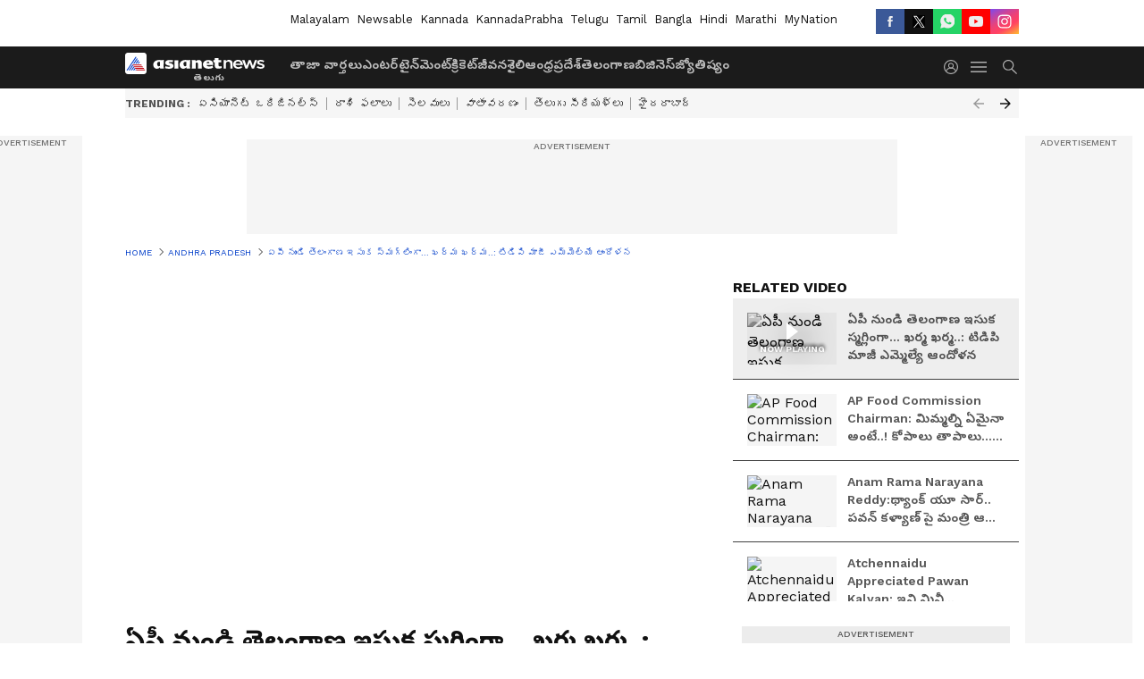

--- FILE ---
content_type: text/html; charset=utf-8
request_url: https://telugu.asianetnews.com/video/andhra-pradesh/tdp-ex-mla-sriram-thatayya-protest-at-ap-telangana-border-roxd3i
body_size: 53612
content:
 <!doctype html><html lang="te" build-id="1765445579000" class="videoshow"><head><meta charSet="UTF-8" /><meta name="viewport" content="width=device-width, initial-scale=1.0 "/><meta httpEquiv="X-UA-Compatible" content="IE=edge" /><link rel="preconnect" href="https://static.asianetnews.com" crossOrigin="crossorigin" /><link rel="preconnect" href="https://fonts.gstatic.com" crossOrigin="crossorigin" /><link rel="dns-prefetch" href="https://fonts.gstatic.com" /><link rel="preconnect" href="https://static1.dmcdn.net" crossOrigin="crossorigin"/><link rel="preconnect" href="https://static-gi.asianetnews.com" crossOrigin="crossorigin" /><link rel="shortcut icon" href="https://static-assets.asianetnews.com/images/favicon.ico" /><link rel="alternate" type="application/rss+xml" href="https://telugu.asianetnews.com/rss"><title data-react-helmet="true">ఏపీ నుండి తెలంగాణ ఇసుక స్మగ్లింగా... ఖర్మ ఖర్మ..: టిడిపి మాజీ ఎమ్మెల్యే ఆందోళన | Tdp Ex Mla Sriram Thatayya Protest At Ap Telangana Border | Asianet News Telugu</title><meta data-react-helmet="true" name="description" content="విజయవాడ : ఏపీ నుండి తెలంగాణకు వైసిపి నాయకులు అక్రమంగా ఇసుక తరలిస్తున్నారని ఆరోపిస్తూ ఎన్టీఆర్ జిల్లాలో టిడిపి నాయకులు ఆందోళన చేపట్టారు. TDP Ex MLA Sriram Thatayya Protest at AP Telangana Border "/><meta data-react-helmet="true" name="keywords" content="AP Politics, Andhra pradesh News, Jaggayyapet, Sand Smuggling, TDP, ఇసుక స్మగ్లింగ్, ఏపీ వార్తలు, జగ్గయ్యపేట, శ్రీరామ్ తాతయ్య"/><meta data-react-helmet="true" name="news_keywords" content="AP Politics, Andhra pradesh News, Jaggayyapet, Sand Smuggling, TDP, ఇసుక స్మగ్లింగ్, ఏపీ వార్తలు, జగ్గయ్యపేట, శ్రీరామ్ తాతయ్య"/><meta data-react-helmet="true" itemprop="name" content="ఏపీ నుండి తెలంగాణ ఇసుక స్మగ్లింగా... ఖర్మ ఖర్మ..: టిడిపి మాజీ ఎమ్మెల్యే ఆందోళన "/><meta data-react-helmet="true" itemprop="description" content="విజయవాడ : ఏపీ నుండి తెలంగాణకు వైసిపి నాయకులు అక్రమంగా ఇసుక తరలిస్తున్నారని ఆరోపిస్తూ ఎన్టీఆర్ జిల్లాలో టిడిపి నాయకులు ఆందోళన చేపట్టారు. TDP Ex MLA Sriram Thatayya Protest at AP Telangana Border "/><meta data-react-helmet="true" itemprop="image" content="https://static.asianetnews.com/images/w-1280,h-720,format-jpg,imgid-01gqekrsndh8y84xcd1nadcpws,imgname-tdp-jpg.jpg"/><meta data-react-helmet="true" itemprop="url" content="https://telugu.asianetnews.com/video/andhra-pradesh/tdp-ex-mla-sriram-thatayya-protest-at-ap-telangana-border-roxd3i"/><meta data-react-helmet="true" property="og:type" content="article"/><meta data-react-helmet="true" property="og:title" content="ఏపీ నుండి తెలంగాణ ఇసుక స్మగ్లింగా... ఖర్మ ఖర్మ..: టిడిపి మాజీ ఎమ్మెల్యే ఆందోళన "/><meta data-react-helmet="true" property="og:url" content="https://telugu.asianetnews.com/video/andhra-pradesh/tdp-ex-mla-sriram-thatayya-protest-at-ap-telangana-border-roxd3i"/><meta data-react-helmet="true" property="og:site_name" content="Asianet News Telugu"/><meta data-react-helmet="true" property="og:image" content="https://static.asianetnews.com/images/w-1280,h-720,format-jpg,imgid-01gqekrsndh8y84xcd1nadcpws,imgname-tdp-jpg.jpg"/><meta data-react-helmet="true" property="og:image:width" content="1280"/><meta data-react-helmet="true" property="og:image:height" content="720"/><meta data-react-helmet="true" property="og:description" content="విజయవాడ : ఏపీ నుండి తెలంగాణకు వైసిపి నాయకులు అక్రమంగా ఇసుక తరలిస్తున్నారని ఆరోపిస్తూ ఎన్టీఆర్ జిల్లాలో టిడిపి నాయకులు ఆందోళన చేపట్టారు."/><meta data-react-helmet="true" property="twitter:title" content="ఏపీ నుండి తెలంగాణ ఇసుక స్మగ్లింగా... ఖర్మ ఖర్మ..: టిడిపి మాజీ ఎమ్మెల్యే ఆందోళన "/><meta data-react-helmet="true" property="twitter:description" content="విజయవాడ : ఏపీ నుండి తెలంగాణకు వైసిపి నాయకులు అక్రమంగా ఇసుక తరలిస్తున్నారని ఆరోపిస్తూ ఎన్టీఆర్ జిల్లాలో టిడిపి నాయకులు ఆందోళన చేపట్టారు."/><meta data-react-helmet="true" property="twitter:image" content="https://static.asianetnews.com/images/w-1280,h-720,format-jpg,imgid-01gqekrsndh8y84xcd1nadcpws,imgname-tdp-jpg.jpg"/><meta data-react-helmet="true" property="twitter:url" content="https://telugu.asianetnews.com/video/andhra-pradesh/tdp-ex-mla-sriram-thatayya-protest-at-ap-telangana-border-roxd3i"/><meta data-react-helmet="true" name="twitter:card" content="summary_large_image"/><meta data-react-helmet="true" name="twitter:site" content="@AsianetNewsEN"/><meta data-react-helmet="true" name="twitter:creator" content="@AsianetNewsEN"/><link data-react-helmet="true" rel="canonical" href="https://telugu.asianetnews.com/video/andhra-pradesh/tdp-ex-mla-sriram-thatayya-protest-at-ap-telangana-border-roxd3i"/><link data-react-helmet="true" rel="amphtml" href="https://telugu.asianetnews.com/amp/video/andhra-pradesh/tdp-ex-mla-sriram-thatayya-protest-at-ap-telangana-border-roxd3i"/><meta name="robots" content="index, follow, max-image-preview:large" /> <script type="application/ld+json" data-type="ampElement">{"@context":"https://schema.org","@graph":[{"@type":"NewsArticle","mainEntityOfPage":"https://telugu.asianetnews.com/video/andhra-pradesh/tdp-ex-mla-sriram-thatayya-protest-at-ap-telangana-border-roxd3i","url":"https://telugu.asianetnews.com/video/andhra-pradesh/tdp-ex-mla-sriram-thatayya-protest-at-ap-telangana-border-roxd3i","datePublished":"2023-01-23T11:39:17+05:30","dateModified":"2023-01-23T11:39:17+05:30","headline":"ఏపీ నుండి తెలంగాణ ఇసుక స్మగ్లింగా... ఖర్మ ఖర్మ..: టిడిపి మాజీ ఎమ్మెల్యే ఆందోళన ","description":"విజయవాడ : ఏపీ నుండి తెలంగాణకు వైసిపి నాయకులు అక్రమంగా ఇసుక తరలిస్తున్నారని ఆరోపిస్తూ ఎన్టీఆర్ జిల్లాలో టిడిపి నాయకులు ఆందోళన చేపట్టారు.  TDP Ex MLA Sriram Thatayya Protest at AP Telangana Border ","articleBody":"విజయవాడ : ఏపీ నుండి తెలంగాణకు వైసిపి నాయకులు అక్రమంగా ఇసుక తరలిస్తున్నారని ఆరోపిస్తూ ఎన్టీఆర్ జిల్లాలో టిడిపి నాయకులు ఆందోళన చేపట్టారు. ఆదివారం అర్ధరాత్రి జగ్గయ్యపేట మాజీ ఎమ్మెల్యే శ్రీరామ్ రాజగోపాల్ తాతయ్య ఆధ్వర్యంలో తెలంగాణకు ఇసుకను తరలిస్తున్న లారీలను అడ్డుకుని ఆందోళన చేపట్టారు. ఆదివారం అర్ధరాత్రి వత్సలాయి బోర్డర్ లో రోడ్డుపై బైఠాయించి మాజీ ఎమ్మెల్యే శ్రీరామ్ తాతయ్య, టిడిపి నాయకులు ఆందోళనకు దిగారు. వైసిపి నాయకులు రాష్ట్రంలో లభించే సహజ సంపదను పక్కరాష్ట్రానికి తరలిస్తున్నారని... అందువల్లే అధికారులు ఇసుక లారీలను చూసిచూడనట్లు వదిలేస్తున్నారని శ్రీరామ్ తాతయ్య ఆరోపించారు.&nbsp;","keywords":"AP Politics,Andhra pradesh News,Jaggayyapet,Sand Smuggling,TDP,ఇసుక స్మగ్లింగ్,ఏపీ వార్తలు,జగ్గయ్యపేట,శ్రీరామ్ తాతయ్య","inLanguage":"te","author":{"@type":"Person","name":"Chaitanya Kiran","url":"https://telugu.asianetnews.com/author/chaitanya-kiran"},"publisher":{"@type":"NewsMediaOrganization","name":"Asianet News Telugu","logo":{"@type":"ImageObject","url":"https://static-gi.asianetnews.com/images/telugu-logo-schema.svg","width":600,"height":60}},"image":{"@type":"ImageObject","url":"https://static.asianetnews.com/images/w-1280,h-720,format-jpg,imgid-01gqekrsndh8y84xcd1nadcpws,imgname-tdp-jpg.jpg","width":1280,"height":720}},{"@type":"WebPage","name":"ఏపీ నుండి తెలంగాణ ఇసుక స్మగ్లింగా... ఖర్మ ఖర్మ..: టిడిపి మాజీ ఎమ్మెల్యే ఆందోళన ","description":"విజయవాడ : ఏపీ నుండి తెలంగాణకు వైసిపి నాయకులు అక్రమంగా ఇసుక తరలిస్తున్నారని ఆరోపిస్తూ ఎన్టీఆర్ జిల్లాలో టిడిపి నాయకులు ఆందోళన చేపట్టారు.  TDP Ex MLA Sriram Thatayya Protest at AP Telangana Border ","keywords":"AP Politics,Andhra pradesh News,Jaggayyapet,Sand Smuggling,TDP,ఇసుక స్మగ్లింగ్,ఏపీ వార్తలు,జగ్గయ్యపేట,శ్రీరామ్ తాతయ్య","url":"https://telugu.asianetnews.com/video/andhra-pradesh/tdp-ex-mla-sriram-thatayya-protest-at-ap-telangana-border-roxd3i"}]}</script><script type="application/ld+json" data-type="ampElement">{"@context":"https://schema.org","@graph":[{"@type":"VideoObject","inLanguage":"te","headline":"ఏపీ నుండి తెలంగాణ ఇసుక స్మగ్లింగా... ఖర్మ ఖర్మ..: టిడిపి మాజీ ఎమ్మెల్యే ఆందోళన ","name":"ఏపీ నుండి తెలంగాణ ఇసుక స్మగ్లింగా... ఖర్మ ఖర్మ..: టిడిపి మాజీ ఎమ్మెల్యే ఆందోళన ","uploadDate":"2023-01-23T11:39:17+05:30","datePublished":"2023-01-23T11:39:17+05:30","dateModified":"2023-01-23T11:39:17+05:30","thumbnailUrl":"https://static.asianetnews.com/images/w-1280,h-720,format-jpg,imgid-01gqekrsndh8y84xcd1nadcpws,imgname-tdp-jpg.jpg","duration":"PT23S","description":"విజయవాడ : ఏపీ నుండి తెలంగాణకు వైసిపి నాయకులు అక్రమంగా ఇసుక తరలిస్తున్నారని ఆరోపిస్తూ ఎన్టీఆర్ జిల్లాలో టిడిపి నాయకులు ఆందోళన చేపట్టారు.  TDP Ex MLA Sriram Thatayya Protest at AP Telangana Border ","contentUrl":"https://telugu.asianetnews.com/video/andhra-pradesh/tdp-ex-mla-sriram-thatayya-protest-at-ap-telangana-border-roxd3i","embedUrl":"","image":{"@type":"ImageObject","url":"https://static.asianetnews.com/images/w-1280,h-720,format-jpg,imgid-01gqekrsndh8y84xcd1nadcpws,imgname-tdp-jpg.jpg","width":1280,"height":720},"author":{"@type":"Person","name":"Chaitanya Kiran","url":"https://telugu.asianetnews.com/author/chaitanya-kiran"},"publisher":{"@type":"NewsMediaOrganization","name":"Asianet News Telugu","logo":{"@type":"ImageObject","url":"https://static-gi.asianetnews.com/images/telugu-logo-schema.svg","width":600,"height":60}}}]}</script><script type="application/ld+json" data-type="ampElement">{"@context":"https://schema.org","@graph":[{"@type":"ProfilePage","mainEntity":{"@type":"Person","id":"https://telugu.asianetnews.com/author/chaitanya-kiran","name":"Chaitanya Kiran"},"hasPart":{"@type":"Article","headline":"ఏపీ నుండి తెలంగాణ ఇసుక స్మగ్లింగా... ఖర్మ ఖర్మ..: టిడిపి మాజీ ఎమ్మెల్యే ఆందోళన ","url":"https://telugu.asianetnews.com/video/andhra-pradesh/tdp-ex-mla-sriram-thatayya-protest-at-ap-telangana-border-roxd3i","image":"https://static.asianetnews.com/images/w-1280,h-720,format-jpg,imgid-01gqekrsndh8y84xcd1nadcpws,imgname-tdp-jpg.jpg","datePublished":"2023-01-23T11:39:17+05:30","author":{"@type":"Person","name":"Chaitanya Kiran","id":"https://telugu.asianetnews.com/author/chaitanya-kiran"}}}]}</script> <script type="application/ld+json" data-type="ampElement">
        {"@context":"http://schema.org","@graph":[{"@type":"NewsMediaOrganization","name":"Asianet News Telugu","url":"https://telugu.asianetnews.com","sameAs":["https://www.facebook.com/Asianet-News-Telugu-1846315242263047","https://www.youtube.com/c/AsianetNewsTelugu","https://twitter.com/AsianetNewsTL","https://www.instagram.com/asianetnews.telugu","https://whatsapp.com/channel/0029Va5bM8l2v1IpqGwjv30T","https://www.reddit.com/user/AsianetNewsTL/","https://www.threads.net/@asianetnews.telugu/"],"logo":{"@type":"ImageObject","url":"https://static-gi.asianetnews.com/images/telugu-logo-schema.svg","width":600,"height":60},"address":{"@type":"PostalAddress","streetAddress":"No.36, Crescent Road, Bangalore – 560001, Karnataka","addressLocality":"Bangalore","addressRegion":"Karnataka","postalCode":"560001"},"contactPoint":{"@type":"ContactPoint","telephone":"080-30556300","contactType":"Customer Service","areaServed":"IN","availableLanguage":"English","hoursAvailable":{"@type":"OpeningHoursSpecification","opens":"00:00:01","closes":"11:59:59"}}}]}
      </script> <script type="application/ld+json" data-type="ampElement">
        {"@context":"https://schema.org","@type":"SiteNavigationElement","name":["తాజా వార్తలు","ఎంటర్‌టైన్‌మెంట్","క్రికెట్","జీవనశైలి","ఆంధ్రప్రదేశ్","తెలంగాణ","బిజినెస్","జ్యోతిష్యం"],"url":["https://telugu.asianetnews.com/latest-news","https://telugu.asianetnews.com/entertainment","https://telugu.asianetnews.com/cricket-sports","https://telugu.asianetnews.com/life","https://telugu.asianetnews.com/andhra-pradesh","https://telugu.asianetnews.com/telangana","https://telugu.asianetnews.com/business","https://telugu.asianetnews.com/astrology"]}
      </script>  <script async src="https://www.googletagmanager.com/gtag/js?id=G-B9JND92VD5"></script><script> window.dataLayer = window.dataLayer || []; function gtag() { dataLayer.push(arguments); }gtag('js', new Date()); gtag('config', 'G-B9JND92VD5', { send_page_view: false }); </script>  <script> var _comscore = _comscore || []; _comscore.push({ c1: "2", c2: "24936138", options: { enableFirstPartyCookie: true, bypassUserConsentRequirementFor1PCookie: true } }); </script> <link rel="preload" as="image" fetchpriority="high" href="https://static.asianetnews.com/images/w-560,h-315,imgid-01gqekrsndh8y84xcd1nadcpws,imgname-tdp-jpg.jpg" /><link rel="preload" as="font" type="font/woff2" fetchpriority="high" crossOrigin="crossorigin" href="https://fonts.gstatic.com/s/notosanstelugu/v19/0FlCVOGZlE2Rrtr-HmgkMWJNjJ5_RyT8o8c7fHkeg-esVARN5Ij9vyctgUg.woff2" /><link rel="preload" as="font" type="font/woff2" fetchpriority="high" crossOrigin="crossorigin" href="https://fonts.gstatic.com/s/worksans/v18/QGYsz_wNahGAdqQ43Rh_fKDptfpA4Q.woff2" /><style>:root{--primaryfontfamily: Noto Sans Telgu, WorkSans, Helvetica, Verdana, sans-serif; --secondaryfontfamily: Noto Sans Telgu, WorkSans, Helvetica, Verdana, sans-serif}</style><style>:root { --containerwidth: min(100%, 1160px); --smallcontainerrwidth: min(100%, 1000px); --primary-black-rgba: 17, 17, 17; --invert-1: invert(1); --darkgrey-color: #1b1b1b; --lightblack-rgba: 17, 17, 17; --hyperlink: #003dc9; --offwhite-color: #f6f6f6; --hyperlinkoverblack: #6db9ff; --primary-black: #111; --always-white-color: 255, 255, 255; --anSprite: url(https://static-gi.asianetnews.com/v1/images/AN_Sprite_V1.svg); } @font-face { font-family: 'WorkSans'; font-weight: 125 950; font-display: swap; font-stretch: 25% 151%; src: url('https://fonts.gstatic.com/s/worksans/v18/QGYsz_wNahGAdqQ43Rh_fKDptfpA4Q.woff2') format('woff2'); unicode-range: U+0000-00FF, U+0131, U+0152-0153, U+02BB-02BC, U+02C6, U+02DA, U+02DC, U+2000-206F, U+2074, U+20AC, U+2122, U+2191, U+2193, U+2212, U+2215, U+FEFF, U+FFFD; } @font-face { font-family: Noto Sans Telgu; font-weight: 125 950; font-display: swap; font-stretch: 25% 151%; src: url('https://fonts.gstatic.com/s/notosanstelugu/v19/0FlCVOGZlE2Rrtr-HmgkMWJNjJ5_RyT8o8c7fHkeg-esVARN5Ij9vyctgUg.woff2') format('woff2'); unicode-range: U+0951-0952, U+0964-0965, U+0C00-0C7F, U+1CDA, U+200C-200D, U+25CC; } *{box-sizing:border-box;} body, ul, li, a, button, input, figure { margin: 0; padding: 0; list-style: none; } .mrgB20{margin-bottom:10px} body { color: var(--primary-black); font-family: var(--primaryfontfamily); overflow-x: hidden; overflow-y: overlay; background-color: var(--body-bg); -webkit-font-smoothing: antialiased; -moz-osx-font-smoothing: grayscale; } img { background: var(--offwhite-color) center no-repeat; background-size: 25%; width: 100%;} body a { color: var(--primary-black); text-decoration: none; } .bodyWrapper { min-height: 850px; } .header_adbox { color: var(--white-color); padding: 10px 0; text-align: center; position: relative; display: flex; min-height:126px;} .nav:before { content: ""; transform: translateX(-50%); background-color: var(--primary-black); top: 0; width: 100vw; height: 100%; position: absolute; left: 50%; } .nav:before { background: var(--darkgrey-color); } .mynation .nav:before, .mynationhindi .nav:before { background: var(--mynation-basecolor); } .header_contads { position: relative; min-width: 728px; min-height: 90px; background-color: rgba(17, 17, 17, 0.04); margin: 0 auto; } .displayNone { display: none; } .nav { position: relative; height: 46px; } .l1navigation, .l1navigation ul { z-index: 3; display: flex; } .l1navigation ul { gap: 20px; margin-left: 14px; } .l1navigation ul li a { color: rgba(var(--always-white-color), 0.7); padding: 10px 0 14px; display: flex; white-space: nowrap;} .hamburgerMenu { margin-left: auto; height: 40px; } .logo { min-width: 170px; align-items: center; display: flex; } .logo i { height: 33px; } .logo i:before { content: ""; background: var(--anSprite) 0px 0px no-repeat; width: 120px; height: 24px; -webkit-transform: scale(1.5); transform: scale(1.5); -webkit-transform-origin: left; transform-origin: left; display: inline-block; } .mynation .logo i:before {background: url(https://static-gi.asianetnews.com/v1/images/mn/mynation_eng.gif) 0px 0px no-repeat; width: 170px; transform: none; background-size: 150px 26px;} .mynationhindi .logo i:before {background: url(https://static-gi.asianetnews.com/v1/images/mn/mynation_hindi.gif) 0px 0px no-repeat; width: 170px; transform: none; background-size: 150px 26px;} .morenav button { filter: var(--invert-1); width: 18px; height: 31px; margin: 7px 0; border: 0 none; opacity: 0.7; background: var(--anSprite) -4px -20px no-repeat; } .hamburgerMenu { cursor: pointer; background: var(--anSprite) -4px -44px no-repeat; width: 20px; min-width: 20px; height: 40px; background-color: transparent; filter: var(--invert-1); margin-left: 14px; align-self: center; border: 0 none; opacity: 0.7; } .searchicon { margin-left: 14px; width: 20px; min-width: 20px; height: 20px; display: flex; align-self: center; align-items: center; } .searchicon button { border: 0; background: var(--anSprite) -4px -84px no-repeat; width: 16px; height: 16px; filter: var(--invert-1); cursor: pointer; opacity: 0.7; } .directTVbox { background-color: rgb(241, 241, 241); padding: 24px 28px 28px; min-height: 300px; max-height: 600px; position: relative; overflow: hidden; } .directTVbox .tvsliderouter { overflow-x: hidden; padding-top: 38px; } .directTVbox .tvsliderouterinner { padding-bottom: 50px; } .directTVbox .slick-list .slick-track { white-space: nowrap; } .directTVbox .slick-list .slick-track .slick-slide { display: inline-block; } .directTVbox .slick-list .slick-track .slick-slide video { width: 100%; } .directTVbox .slick-slider {position: relative; margin: 0 -40px;} .directTVbox .slick-arrow { width: 28px; height: 28px; transition:none; background-color: var(--primary-blue); border: 0px; text-indent: -50000px; padding: 0px; cursor: pointer; position: absolute; bottom: -50px; transform: translateX(-50%); left: 55.5%;} .directTVbox .slick-arrow:before {width: 15px; height: 12px; position: absolute; left: 5px;top: 8px; content: ''; background: var(--anSprite) -4px, -170px no-repeat; filter: var(--invert-1);} .directTVbox .slick-arrow.slick-prev {transform: rotate(180deg); left: 45%;} .directTVbox .slick-arrow.slick-prev:before{content:''; background: var(--anSprite) -4px, -170px no-repeat; filter: var(--invert-1); } .sectionlistInner { display: flex; gap: 8px; } .sectionlistInner a { border: 1px solid rgba(var(--primary-black-rgba), 0.14); color: var(--primary-black); font-weight: 500; height: 24px; display: flex; align-items: center; font-size: 12px; line-height: 16px; text-transform: uppercase; padding: 0 8px; } .wrapper { max-width: var(--smallcontainerrwidth); width: var(--smallcontainerrwidth); margin: 0px auto; } .wrapper.pagename_msiteblock{max-width:100%; width:100%;} .homeTrending .slick-slider[dir="ltr"]{direction:unset;} .morearticleslider{margin: 24px 0; display: flex; position: relative; gap: 12px; align-items: center; width: 100%; overflow: hidden; } .morearticleslider .slick-track {display: flex; white-space:nowrap;} .morearticleslider .slick-slide a { text-transform: capitalize; padding: 0 8px; font-size: 12px; display: flex ; align-items: center; font-family: worksans; } .morearticleslider .slick-slide:not(:last-child) { border-right: 1px solid #999; } .morearticlesliderWrapper{height: 34px; background-color: #F6F6F6; transition: 0.3s ease-in-out; overflow: hidden;} .homeTrending { overflow: hidden; background-color: #f6f6f6; padding: 10px 0; white-space:nowrap; margin: 1px 0;} .morearticleslider span { font: 12px / 12px worksans; font-weight: 700; color: rgba(var(--primary-black-rgba), .7); text-transform: uppercase; white-space: nowrap;} .userlogin {width: 16px; min-width: 16px; height: 22px; margin-left: auto; align-self: center; align-items: center; display: flex;} .userlogin .loginbutton{width: 26px; min-width: 26px; height: 26px; background: var(--anSprite) -4px -667px no-repeat; filter: var(--invert-1); border: 0; opacity: 0.7;} .eventBanner{ margin-bottom: 12px; margin-top: 12px; overflow: hidden;} .pagename_articlelist .eventBanner{margin-top: 0px;} .mynation footer, .mynationhindi footer { padding: 10px 0 0; } .mynation footer .footertop { padding-bottom: 10px; } .mynation footer .footertop .footerlogo { height: 50px; width: 50px; } .mynation footer .footertop .footerlogo a { background: url(https://static-gi.asianetnews.com/v1/images/mn/mobile-my-nation-logo.gif) 0px 0px no-repeat; background-size: 100% 100%; height: 50px;} .mynationhindi footer .footertop { padding-bottom: 10px;} .mynationhindi footer .footertop .footerlogo { height: 50px; width: 50px; } .mynationhindi footer .footertop .footerlogo a { background: url(https://static-gi.asianetnews.com/v1/images/mn/mobile-my-nation-logo.gif) 0px 0px no-repeat; background-size: 100% 100%; height: 50px;} .mobilearticlemidad{z-index:5!important;} .l2navCont{display:flex; justify-content: space-between; margin-bottom:40px} .catedropdown{opacity:0; z-index: -1; overflow: hidden;position:absolute;} .sm-unit.svelte-xurmir + img{width:1px!important; height:1px!important;} .catename{font-size:12px;line-height: 12px;white-space: nowrap;padding-right: 7px;font-weight:bold;} .catename + span{border-left:1px solid rgba(var(--primary-black-rgba), 0.7);padding-left: 7px;} .catename a{color: var(--primary-blue);font-weight:bold;} header{ margin-bottom: 20px;} .billboard, .specialbelowheader{ margin: 0 0 12px; text-align: center; display: inline-flex; align-items: center; flex-direction: column; min-width: 728px; max-width: 970px; min-height: 106px; background-color: rgba(var(--lightblack-rgba), .04); position: relative; transform: translateX(-50%); left: 50%; overflow: hidden; max-height: 106px!important; } .billboard:before{content: "Advertisement"; width: 100%; color: rgba(var(--lightblack-rgba), .6); height: 16px; line-height: 16px; font-size: 10px; font-weight: 500; text-transform: uppercase; font-family: var(--worksans);} .rightTop { position: absolute; top:0; right: 0; } .lhssocialicons .googlenewsbtn img { background: none; width: auto; } .lhssocialicons .googlenewsbtn a { height: 28px; line-height: 28px; padding: 0 10px; font-size: 12px; border: 1px solid #0ea583; color: #0e5445; border-radius: 15px; width: 110px; margin-top: 0 !important; display: flex !important; align-items: center; justify-content: center; gap: 4px; white-space: nowrap; } .lhssocialicons .googlenewsbtn i{ width: 37px;} .lhssocialicons .googlenewsbtn i:after{ background: var(--anSprite) -270px -20px no-repeat; filter: initial; transform: scale(0.7); width: 35px; height: 24px; } .lhssocialicons .sharetxtMob { display: none;} .lhssocialicons{display: flex ; align-items: center;} .lhssocialicons ul { display: flex; list-style: none; gap: 4px; width: 100%; align-items: center; } .lhssocialicons ul li { margin-left: 0 !important; padding-left: 0 !important; } .lhssocialicons ul li i { width: 32px; height: 28px; font-size: 0; text-indent: -99999px; display: block; display: flex; align-items: center; justify-content: center; cursor: pointer; } .lhssocialicons ul li i:after { content: ""; filter: var(--invert-1); width: 16px; height: 16px; background-image: var(--anSprite); background-repeat: no-repeat; } .lhssocialicons ul li.fbicon i:after { background-position: -4px -252px; } .lhssocialicons ul li.fbicon { background-color: #3b5998; } .lhssocialicons ul li.twitter i:after { background-position: -238px -20px; filter: initial; width: 20px; height: 20px; transform: scale(0.7); } .lhssocialicons ul li.twitter { background-color: rgba(17,17,17, 1); } .lhssocialicons ul li.linkdinicon i:after { background-position: -4px -448px; } .lhssocialicons ul li.linkdinicon { background-color: #2867b2; } .lhssocialicons ul li.yticon i:after { background-position: -4px -392px; } .lhssocialicons ul li.yticon { background-color: #ff0000; } .lhssocialicons ul li.whticon i:after { background-position: -8px -422px; background-size: 435px auto; } .lhssocialicons ul li.instaicon i{ background-image: var(--anSprite); background-position: -195px -18px; filter: initial;} .lhssocialicons ul li.instaicon i:after{content: initial;} .lhssocialicons ul li.whticon { background-color: #25d366; } .lhssocialicons ul li.sharelinkicon i:after { background-position: -4px -420px; } .lhssocialicons ul li.sharelinkicon { background-color: rgba(17,17,17, .7); } .googlePreferInner{ font-weight: 500; margin-right: 175px; } .googlePreferInner a { padding: 4px 5px; border: 1px solid #8b9df6; background-color: #c0c9f5; border-radius: 5px; margin-top: 6px; font-size: 13px; gap: 5px; display: flex; align-items: center; white-space: nowrap;} .googlePreferInner img{ background: transparent; width: 20px; max-width: 20px; height: 20px;} .iplframebox { padding: 0; font-size: 0; max-width: 300px; overflow: hidden; } .iplframebox iframe { max-width: 300px; width: 100%; } .rgtadbox { background-color: rgba(var(--lightblack-rgba), 0.04); height: 266px; position: relative; overflow: hidden; width: 300px; max-width: 300px; text-align: center; margin: 0 auto 28px;} .rgtadbox:before { content: 'Advertisement'; color: rgba(var(--lightblack-rgba), 0.6); height: 16px; font-size: 10px; font-weight: 500; display: flex; align-items: center; justify-content: center; text-transform: uppercase; font-family: worksans; } .rgtadbox:hover{overflow: visible;} .Comscore{width: 0px; height: 0px; overflow: hidden; display: block;} .logo i{ position: relative;} .logo i:after { content: attr(data-lang); font: 10px / 12px var(--primaryfontfamily); color: rgba(var(--always-white-color), .7); font-weight: 700; position: absolute; font-style: normal; letter-spacing: .6px; transform: translateX(-50%); left: calc(50% + 34px); top: 22px; text-transform: uppercase;} ul.pageindexlinks { gap: 4px; display: flex; margin-bottom: 20px; } ul.pageindexlinks li { font-size: 10px; color: rgba(var(--lightblack-rgba), 0.7); text-transform: capitalize; flex: none; font-family: var(--worksans); } ul.pageindexlinks li a { display: flex; align-items: center; color: var(--hyperlink) !important; text-transform: uppercase; min-height: 16px;} ul.pageindexlinks li a:after { content: ""; margin: 0 6px; transform: rotate(45deg); width: 5px; height: 5px; border: solid rgba(var(--lightblack-rgba), .7); border-width: 1px 1px 0 0; display: inline-block; vertical-align: middle;} ul.pageindexlinks li:last-child { max-width: 60%; white-space: nowrap; overflow: hidden; text-overflow: ellipsis; display: block; padding-right: 6px;} a.br-last{pointer-events: none !important; color: var(--primary-black) !important; cursor: default;} a.br-last:after{display: none !important;} .pagename_home header{ margin-bottom: 1px;} .spacerboth{width: 1px;display: inline-block; margin: 0 3px; vertical-align: middle;} @media screen and (min-width:1441px) { .googlePreferInner{margin-right: 145px;} .googlePreferInner a{font-size: 14px;} } @media screen and (min-width:1441px) { .wrapper { max-width: var(--containerwidth); width: var(--containerwidth); } .cateouterbox .cateboxleft{width: calc(100% - 340px);padding-right: 40px;} .cateouterbox .cateboxright{margin-left: 40px;} } .langbarContainer{ position: relative; justify-content: center; max-width: 1160px; margin-bottom: 20px!important; display: flex; height: 22px; margin: 10px 0; align-items: center; } .langbarContainer .langbar{margin-right: 20px;} header .langbar{ padding:3px 0; font-size: 13px;} header .langbar a{ padding: 4px; font-weight: 400; text-transform: capitalize; } header .langbar a:hover{ background: #111; color: #fff; } .eventBanner{min-height: 130px; height: 130px;} @media screen and (min-width: 1441px) { header .langbar a{padding: 4px 8px;} } .videsowboxouterIn{display: flex;} .videoshowright{min-width: 320px; max-width: 320px; margin-left: 20px;} .videoshowright h3{font: 16px / 24px worksans; text-transform: uppercase; font-weight: 700; margin: 0;} .videoshowMobOuter{width: calc(100% - 320px); position: relative;} .videoshowMobOuter .videoplayerbox h1{font: 28px / 40px var(--secondaryfontfamily); font-weight: 700; margin: 0 0 12px; color: rgba(var(--lightblack-rgba), 1); position: relative; display: -webkit-box; -webkit-box-orient: vertical; overflow: hidden; -webkit-line-clamp: 2; } .videoshowMobOuter .videoplayerbox .timestamp{font-size: 14px; line-height: 20px; margin-bottom: 12px; font-weight: 400; color: rgba(var(--lightblack-rgba), .7); display: flex ; align-items: center; justify-content: space-between;} .videoshowMobOuter .videoplayerbox .timestamp .authorText { font-size: 14px; line-height: 20px; font-family: worksans; text-transform: capitalize; margin-left: 0; } .videoshowMobOuter .videoplayerbox .timestamp a { color: #003dc9; font-weight: 500; } ._1aAuX._3xDQ1:after,._1aAuX._3XMwo:after,._1aAuX._27gcX:after{width:100%;height:100%;display:block;transform:scale(.6);content:""}._2INVA ._1gwbr ._2fc5c,._2INVA ._1gwbr ._2fc5c:before{top:0;left:0;right:0;bottom:0}._2INVA{display:block}._2INVA a{display:flex;position:relative;align-items:center}._2INVA ._1gwbr{min-width:100px;width:100px;height:58px;position:relative;margin-right:16px}._2INVA ._1gwbr.C8SpK{min-width:80px;width:80px;height:45px}._2INVA ._1gwbr:before{display:block;content:"";width:100%;padding-top:56.25%}._2INVA ._1gwbr>._45G1R{position:absolute;top:0;left:0;right:0;bottom:0}._2INVA ._1gwbr>._45G1R img{width:100%;object-fit:cover;height:100%}._2INVA ._1gwbr ._2fc5c{position:absolute;overflow:hidden;height:100%}._2INVA ._1gwbr ._2fc5c:before{content:"";width:100%;height:100%;background-color:rgba(var(--lightblack-rgba),.04);position:absolute;z-index:1}._2INVA ._1gwbr img{width:100%;object-fit:cover;height:100%;object-position:top;transition:all .5s;-webkit-backface-visibility:hidden;backface-visibility:hidden;background-color:var(--white-color)}._2INVA ._1gwbr img.webstories{object-fit:contain}._2INVA ._1gwbr ._2QNpu{display:none}._2INVA ._1gwbr.-rkZc img{object-fit:contain}._2INVA ._1gwbr._1o-dT img{object-fit:contain;object-position:center}._2INVA figcaption{display:-webkit-box;-webkit-line-clamp:3;-webkit-box-orient:vertical;overflow:hidden;font:16px/24px var(--secondaryfontfamily);margin-top:-4px;font-variation-settings:var(--fw-medium);height:max-content;word-break:break-word}._2INVA.eCbtb a{flex-direction:column}._2INVA.eCbtb a ._1gwbr{position:relative;width:100%;margin:0;min-width:100%;height:auto}._2INVA.eCbtb a ._1gwbr:before{display:block;content:"";width:100%;padding-top:56.25%}._2INVA.eCbtb a ._1gwbr>._45G1R{position:absolute;top:0;left:0;right:0;bottom:0}._2INVA.eCbtb a ._1gwbr>._45G1R img{width:100%;object-fit:cover;height:100%}._2INVA.eCbtb:not(:first-of-type){margin:20px 0}._2INVA.eCbtb figcaption{margin-top:4px;display:-webkit-box;-webkit-line-clamp:4;-webkit-box-orient:vertical;overflow:hidden;min-height:60px;height:auto}._2INVA.SzRf_{margin:0}._2INVA.SzRf_ a{flex-direction:column}._2INVA.SzRf_ ._1gwbr{width:100%;margin:0;min-width:100%;position:relative;height:auto}._2INVA.SzRf_ ._1gwbr:before{display:block;content:"";width:100%;padding-top:56.25%}._2INVA.SzRf_ ._1gwbr>._45G1R{position:absolute;top:0;left:0;right:0;bottom:0}._2INVA.SzRf_ ._1gwbr>._45G1R img{width:100%;object-fit:cover;height:100%}._2INVA.SzRf_ figcaption{margin-top:8px}._2INVA.SzRf_:last-child{border-bottom:0;padding:0;margin:0}._2INVA.SzRf_ ._3ey7j{left:8px;bottom:8px}._2INVA.SzRf_ ._3ey7j ._3xDQ1,._2INVA.SzRf_ ._3ey7j ._3XMwo,._2INVA.SzRf_ ._3ey7j ._27gcX{transform:scale(1.3);transform-origin:left bottom}._2INVA._1eNpk ._3ey7j i.BynIN,._2INVA._1sFdh ._3ey7j i.BynIN,._2INVA._3uo42 ._3ey7j i.BynIN,._2INVA._15QVg ._3ey7j i.BynIN{height:28px;width:auto;min-width:28px;padding:0 8px;display:flex;align-items:center;justify-content:flex-end}._2INVA._1eNpk ._3ey7j i.BynIN:after,._2INVA._1eNpk ._3ey7j i.BynIN:before,._2INVA._1sFdh ._3ey7j i.BynIN:after,._2INVA._1sFdh ._3ey7j i.BynIN:before,._2INVA._3uo42 ._3ey7j i.BynIN:after,._2INVA._3uo42 ._3ey7j i.BynIN:before,._2INVA._15QVg ._3ey7j i.BynIN:after,._2INVA._15QVg ._3ey7j i.BynIN:before{top:8px;left:8px;width:12px;height:12px}._2INVA._1eNpk ._3ey7j ._3xDQ1,._2INVA._1eNpk ._3ey7j ._3XMwo,._2INVA._1eNpk ._3ey7j ._27gcX,._2INVA._1sFdh ._3ey7j ._3xDQ1,._2INVA._1sFdh ._3ey7j ._3XMwo,._2INVA._1sFdh ._3ey7j ._27gcX,._2INVA._3uo42 ._3ey7j ._3xDQ1,._2INVA._3uo42 ._3ey7j ._3XMwo,._2INVA._3uo42 ._3ey7j ._27gcX,._2INVA._15QVg ._3ey7j ._3xDQ1,._2INVA._15QVg ._3ey7j ._3XMwo,._2INVA._15QVg ._3ey7j ._27gcX{transform:scale(1.8);transform-origin:left bottom}._2INVA._1eNpk ._3ey7j ._3uDCd,._2INVA._1sFdh ._3ey7j ._3uDCd,._2INVA._3uo42 ._3ey7j ._3uDCd,._2INVA._15QVg ._3ey7j ._3uDCd{position:relative;height:28px;width:auto;min-width:28px;padding:0 8px;display:flex;align-items:center;justify-content:flex-end;display:none}._2INVA._1eNpk ._3ey7j ._3uDCd:before,._2INVA._1sFdh ._3ey7j ._3uDCd:before,._2INVA._3uo42 ._3ey7j ._3uDCd:before,._2INVA._15QVg ._3ey7j ._3uDCd:before{position:absolute;top:8px;left:8px;width:12px;height:12px}._2INVA._1eNpk ._3ey7j ._3uDCd span,._2INVA._1sFdh ._3ey7j ._3uDCd span,._2INVA._3uo42 ._3ey7j ._3uDCd span,._2INVA._15QVg ._3ey7j ._3uDCd span{display:none}._2INVA._1eNpk .Mg4FM,._2INVA._1sFdh .Mg4FM,._2INVA._3uo42 .Mg4FM,._2INVA._15QVg .Mg4FM{display:block;font-style:normal;text-align:right;color:var(--primary-blue);font-variation-settings:var(--fw-bold);font-size:14px;line-height:20px;margin-left:20px;font-family:var(--worksans)}._2INVA._1sFdh{margin-bottom:20px;padding-bottom:16px;border-bottom:1px solid rgba(var(--primary-black-rgba),.14)}._2INVA._1sFdh figcaption{margin-top:12px}._2INVA._1sFdh+div{margin:0}._2INVA._15QVg figcaption{font-size:28px;line-height:40px;font-variation-settings:var(--fw-bold);height:max-content;min-height:120px;margin-top:16px}._2INVA._15QVg ._3ey7j{left:12px;bottom:12px}._2INVA._15QVg ._3ey7j ._3xDQ1,._2INVA._15QVg ._3ey7j ._3XMwo,._2INVA._15QVg ._3ey7j ._27gcX{transform:scale(2)!important}._2INVA._1eNpk ._3ey7j{left:8px;bottom:8px}._2INVA._1eNpk ._3ey7j ._3xDQ1,._2INVA._1eNpk ._3ey7j ._3XMwo,._2INVA._1eNpk ._3ey7j ._27gcX{transform:scale(1.5)}._2INVA:hover img{transform:scale(1.2)}._3gZsz h2,._3gZsz h3,._3gZsz h4,._3gZsz h5,._3gZsz h6,._3gZsz p,._3gZsz pre{font:14px/20px var(--secondaryfontfamily);font-variation-settings:var(--fw-regular);display:-webkit-box;-webkit-line-clamp:3;-webkit-box-orient:vertical;overflow:hidden}._3gZsz h2 *,._3gZsz h3 *,._3gZsz h4 *,._3gZsz h5 *,._3gZsz h6 *,._3gZsz p *,._3gZsz pre *{width:100%!important}._3gZsz pre{white-space:break-spaces;font-family:inherit;margin:0}._3gZsz em,._3gZsz i{font-style:normal}._3ey7j{position:absolute;left:4px;bottom:4px;display:block}@keyframes MtveC{0%{-webkit-transform:scale(0);opacity:0}50%{opacity:1}to{-webkit-transform:scale(1);opacity:0}}@-webkit-keyframes MtveC{0%{-webkit-transform:scale(0);opacity:0}50%{opacity:1}to{-webkit-transform:scale(1);opacity:0}}@-moz-keyframes MtveC{0%{-webkit-transform:scale(0);opacity:0}50%{opacity:1}to{-webkit-transform:scale(1);opacity:0}}._3ey7j .BynIN{background:rgba(var(--always-white-color),1);padding:0;width:16px;height:16px;display:block}._3ey7j .BynIN:after,._3ey7j .BynIN:before{opacity:0;box-sizing:border-box;content:" ";position:absolute;top:3px;left:3px;width:10px;height:10px;border:2px solid var(--primary-blue);box-shadow:0 0 10px var(--primary-blue),inset 0 0 10px var(--primary-blue);border-radius:100px;background-clip:padding-box}._3ey7j .BynIN:before{z-index:2;animation:MtveC 2s infinite}._3ey7j .BynIN:after{z-index:1;animation:MtveC 2s 1s infinite}._3ey7j .BynIN{position:relative!important}._3ey7j>span{margin-left:20px;font-weight:700;text-transform:uppercase;font-size:14px;color:var(--primary-blue)}._1aAuX{position:absolute;left:0;bottom:0;background-color:rgba(var(--always-white-color),1);width:16px;height:16px;z-index:1;display:flex;align-items:center;justify-content:center}._1aAuX._3xDQ1:after{background-position:-4px -700px}._1aAuX._3xDQ1:after,._1aAuX._27gcX:after{background-image:url(https://static-gi.asianetnews.com/v1/images/AN_Sprite_V1.svg);background-repeat:no-repeat}._1aAuX._27gcX:after{background-position:-32px -224px}._1aAuX._3XMwo:after{background-image:url(https://static-gi.asianetnews.com/v1/images/AN_Sprite_V1.svg);background-repeat:no-repeat;background-position:-31px -196px}._1aAuX._3XMwo._3s314{width:auto;min-width:16px;transform-origin:left bottom}._1aAuX._3XMwo._3s314:after{width:15px;height:16px;order:-1}._1aAuX._3XMwo._3s314 span{font:10px/16px var(--worksans);font-style:normal;margin:0 4px 0 0;color:var(--primary-blue);font-variation-settings:var(--fw-bold);padding-top:0}._1aAuX._3uDCd{display:none}._1aAuX._3uDCd:before{content:"";width:8px;height:8px;border-radius:100%;background-clip:padding-box;background-color:var(--primary-blue)}._1vUhi{padding-right:15px;display:block;color:var(--primary-black);font:16px/24px var(--secondaryfontfamily);font-variation-settings:var(--fw-medium);position:relative;min-height:48px;transition:all .5s}._1vUhi>span{display:-webkit-box;-webkit-line-clamp:2;-webkit-box-orient:vertical;overflow:hidden;word-break:break-word}._1vUhi:hover{color:rgba(var(--primary-black-rgba),.7)}._1vUhi ._3ey7j{right:0;left:inherit;bottom:inherit;top:3px}._1vUhi ._3ey7j i{position:static}._1vUhi ._3ey7j i:after{transform:scale(.75)}._1vUhi ._3XMwo{background-color:var(--primary-blue);width:12px;height:12px;margin-top:3px}._1vUhi ._3XMwo:after{transform:scale(.45)!important;filter:var(--invert-1);background-position:-5px -198px}._2rYxA{font:12px/12px var(--worksans);font-variation-settings:var(--fw-regular);color:rgba(var(--lightblack-rgba),.7)}.nUsgY{font-size:11px;line-height:12px;font-variation-settings:var(--fw-bold);padding-right:7px;white-space:nowrap;text-transform:uppercase}.nUsgY a,.nUsgY span{color:var(--primary-blue);cursor:pointer}.nUsgY+span{border-left:1px solid rgba(var(--primary-black-rgba),.7);padding-left:7px}.DSXat{margin:14px 0 -12px}.bangla ._3gZsz h2,.bangla ._3gZsz h3,.bangla ._3gZsz h4,.bangla ._3gZsz h5,.bangla ._3gZsz h6,.bangla ._3gZsz p,.bangla ._3gZsz pre,.hindi ._3gZsz h2,.hindi ._3gZsz h3,.hindi ._3gZsz h4,.hindi ._3gZsz h5,.hindi ._3gZsz h6,.hindi ._3gZsz p,.hindi ._3gZsz pre,.marathi ._3gZsz h2,.marathi ._3gZsz h3,.marathi ._3gZsz h4,.marathi ._3gZsz h5,.marathi ._3gZsz h6,.marathi ._3gZsz p,.marathi ._3gZsz pre,.mynationhindi ._3gZsz h2,.mynationhindi ._3gZsz h3,.mynationhindi ._3gZsz h4,.mynationhindi ._3gZsz h5,.mynationhindi ._3gZsz h6,.mynationhindi ._3gZsz p,.mynationhindi ._3gZsz pre{font-size:16px;line-height:24px}.hindi ._2INVA._15QVg figcaption,.marathi ._2INVA._15QVg figcaption{line-height:38px}.malayalam ._1vUhi,.malayalam ._2INVA figcaption{font:14px/22px var(--secondaryfontfamily);font-variation-settings:var(--fw-medium)}.malayalam ._1vUhi{min-height:46px!important}@media screen and (max-width:767px),screen and (orientation:landscape)and (max-width:1000px){._2INVA a{flex-direction:row-reverse}._2INVA ._1gwbr{margin-left:16px;margin-right:0}}@media screen and (min-width:1441px){._1vUhi{padding-right:20px}.nUsgY{font-size:12px}.malayalam ._2INVA figcaption{font:16px/24px var(--secondaryfontfamily)}}.relatedarticle{margin-bottom:40px}.relatedarticle .relatedheaing{font-size:16px;line-height:24px;font-variation-settings:var(--fw-extrabold);text-transform:uppercase;margin-bottom:16px;font-family:var(--worksans)}.relatedarticle .cardspacing{margin-bottom:24px}.relatedarticle .cardspacing figcaption.bold{font-variation-settings:var(--fw-semibold)}.photoshowbox.relatedArticle-cont{margin:20px 0}.relatedArticle-cont{margin:20px 0;padding:10px;background:hsla(0,0%,85.1%,.5);position:relative}.relatedArticle-cont h2{margin-bottom:20px!important;margin-top:0!important;font:700 18px Georgia,Times New Roman,Times,serif!important;padding-bottom:12px;border-bottom:2px dotted}.relatedArticle-cont .relatedArticle-inner{counter-reset:section}.relatedArticle-cont .relatedArticle-inner .relatedarticleOuter{width:100%;display:flex}.relatedArticle-cont .relatedArticle-inner .relatedarticleOuter:before{counter-increment:section;content:counter(section);color:#c1bfbf;font:900 50px Georgia,Times New Roman,Times,serif;min-width:45px;margin-left:5px}.relatedArticle-cont .relatedArticle-inner .relatedarticleOuter .relatedarticleimg{width:77px;min-width:77px;height:auto}.relatedArticle-cont .relatedArticle-inner .relatedarticleOuter .relatedarticleimg:before{padding-top:76%}.relatedArticle-cont .relatedArticle-inner .relatedarticleOuter .relatedarticlecaption{color:rgba(var(--primary-black-rgba),1)}.articleOne p{font-variation-settings:var(--fw-semibold);line-height:22px;color:var(--blkcolor)}@media screen and (max-width:767px),screen and (orientation:landscape)and (max-width:1000px){.photoshowbox.relatedArticle-cont{margin:20px -16px}.relatedArticle-cont{border:0;padding:10px 16px;margin:0 -16px}.relatedArticle-cont h2{margin-bottom:0!important;line-height:28px;font-size:16px!important}.relatedArticle-cont .relatedArticle-inner .relatedarticleOuter:before{font-size:40px;min-width:35px}.relatedArticle-cont .relatedArticle-inner .relatedarticleOuter:not(:last-child){border-bottom:1px solid #ccc;padding-bottom:15px;margin:15px 0}.relatedArticle-cont .relatedArticle-inner .relatedarticleOuter .relatedarticlecaption{font-variation-settings:var(--fw-bold)}}@media (max-width:500px){.relatedArticle-cont .relatedArticle-inner{flex-direction:column;gap:0}}.MobgooglePreferOuter{text-decoration:none;margin:12px 0;padding:8px 0;background:linear-gradient(135deg,#4285f4,#4248e6);border-radius:8px;box-shadow:0 2px 8px rgba(66,133,244,.3);transition:all .3s ease}.MobgooglePreferOuter:hover{transform:translateY(-2px);box-shadow:0 4px 12px rgba(66,133,244,.4);text-decoration:none}.MobgooglePreferOuter .MobgooglePreferInner{gap:8px}.MobgooglePreferOuter .MobgooglePreferInner span{color:#fff;font-variation-settings:var(--fw-semibold);font-size:inherit;text-align:center;line-height:1.4;font-family:var(--secondaryfontfamily)}.MobgooglePreferOuter .MobgooglePreferInner .preferred{width:150px;height:auto;background:transparent}@media (max-width:768px){.MobgooglePreferOuter{margin:12px 0;padding:5px}.MobgooglePreferOuter .MobgooglePreferInner span{font-size:13px}}html{scroll-behavior:smooth}._1ApiI a{border:1px solid rgba(var(--primary-black-rgba),.14);border-radius:2px;background-clip:padding-box;color:var(--primary-black);font-variation-settings:var(--fw-medium);height:24px;display:flex;align-items:center;font-size:12px;line-height:16px;text-transform:uppercase;flex:none;padding:0 8px;transition:all .5s}._1ApiI a._3oxP-,._1ApiI a:hover{border:1px solid var(--primary-blue);color:var(--primary-blue)}._1ApiI._3eNii a{border:1px solid rgba(var(--always-white-color),.14);color:rgba(var(--always-white-color),.7)}._1ApiI._3eNii a._3oxP-,._1ApiI._3eNii a:hover{border:1px solid rgba(var(--always-white-color),.7)}._1ApiI._1ncme{background-color:var(--darkgrey-color)}._1ApiI._1ncme a{font:14px/16px var(--primaryfontfamily);color:rgba(var(--always-white-color),.7);font-variation-settings:var(--fw-semibold);padding:10px 8px;height:auto;border:0;position:relative}._1ApiI._1ncme a._3oxP-:after{content:"";background-color:var(--white-color);height:2px;position:absolute;bottom:0;width:100%;left:0}._1ApiI._33Yp5{padding:10px;margin:0;border-top:2px solid rgba(var(--primary-black-rgba),.14)}._2QoYP{position:relative}._2QoYP>button{padding:0;border:1px solid rgba(var(--primary-black-rgba),.14);border-radius:2px;background-clip:padding-box;width:32px;height:24px;background:var(--white-color);transition:all .3s ease-in}._2QoYP>button:before{content:"";background-image:url(https://static-gi.asianetnews.com/v1/images/AN_Sprite_V1.svg);background-repeat:no-repeat;background-position:0 -34px;background-size:400px;width:100%;height:22px;cursor:pointer;display:inline-block}._2QoYP:hover>button{border:1px solid var(--primary-blue);color:var(--primary-blue)}._2QoYP:hover>button:before{background-position:-35px -34px}._2QoYP:hover ._1ujsp{opacity:1;-ms-filter:"progid:DXImageTransform.Microsoft.Alpha(Opacity=100)";filter:alpha(opacity=100);z-index:3;overflow:visible}._2QoYP ._1ujsp{position:absolute;top:26px;right:0;background-color:rgba(var(--always-white-color),1);padding:16px;box-shadow:0 10px 30px rgba(var(--lightblack-rgba),.14);opacity:0;-ms-filter:"progid:DXImageTransform.Microsoft.Alpha(Opacity=0)";filter:alpha(opacity=0);z-index:-1;overflow:hidden}._2QoYP ._1ujsp a{white-space:nowrap}._2QoYP ._1ujsp a:not(:last-of-type){margin-bottom:8px}._2QoYP ._1ujsp a._3oxP-{border:1px solid var(--primary-blue);color:var(--primary-blue)}._2QoYP ._1ujsp._14K9q{opacity:1;-ms-filter:"progid:DXImageTransform.Microsoft.Alpha(Opacity=100)";filter:alpha(opacity=100);z-index:3}._2QoYP ._1ujsp ._1AWM6{transform:translateX(-50%);top:-40px;width:28px;height:28px;border-radius:100%;background:rgba(var(--always-white-color),1);left:50%;position:absolute;cursor:pointer;outline:none;border:none;display:none}._2QoYP ._1ujsp ._1AWM6:after,._2QoYP ._1ujsp ._1AWM6:before{position:absolute;left:5px;content:" ";height:18px;width:2px;background-color:rgba(var(--always-white-color),1);top:0}._2QoYP ._1ujsp ._1AWM6:before{transform:rotate(-45deg)}._2QoYP ._1ujsp ._1AWM6:after{transform:rotate(45deg)}._2QoYP.WHc5B button{border-color:var(--primary-black);background:transparent}._2QoYP.WHc5B ._1ujsp{background-color:rgba(var(--always-white-color),1);border:1px solid rgba(var(--always-white-color),.14);top:23px;z-index:3}._2QoYP.WHc5B:hover button{border-color:var(--primary-blue)}@media screen and (min-width:768px)and (orientation:portrait),screen and (min-width:999px){._1ApiI{margin:0 8px}._1ApiI,._1ApiI ._3kF_b{display:flex;gap:8px}._2QoYP ._1ujsp .col2{display:grid;grid-template-columns:repeat(2,1fr);gap:4px 12px}._2QoYP ._1ujsp .col3{display:grid;grid-template-columns:repeat(3,1fr);gap:4px 12px}._2QoYP ._1ujsp .col4{display:grid;grid-template-columns:repeat(4,1fr);gap:4px 12px}._2QoYP ._1ujsp .col5{display:grid;grid-template-columns:repeat(5,1fr);gap:4px 12px}}@media screen and (max-width:767px),screen and (orientation:landscape)and (max-width:1000px){._1ApiI:not(._1ncme){background-color:var(--body-bg);margin:12px -16px -10px;padding:0 0 0 16px}._1ApiI a{scroll-snap-align:start}._1ApiI._3eNii{background-color:var(--primary-black)}._1ApiI ._3kF_b{display:flex;overscroll-behavior-x:contain;scroll-snap-type:x mandatory;overflow-x:auto;gap:8px}._1ApiI ._3kF_b:after{content:"";width:1px}._2QoYP{position:absolute;right:16px;z-index:5;background:var(--white-color);padding-left:10px}._2QoYP ._1ujsp{position:fixed;width:100vw;height:100%;top:0;right:0;background:transparent;transform:translateY(130%)}._2QoYP ._1ujsp._14K9q{transform:translateX(0)}._2QoYP ._1ujsp:before{content:"";position:fixed;width:100vw;height:100vh;background:rgba(var(--primary-black-rgba),.7);top:0;left:0;z-index:7}._2QoYP ._1ujsp ._1AWM6{display:block}._2QoYP ._1ujsp ._1AWM6:after,._2QoYP ._1ujsp ._1AWM6:before{background-color:rgba(var(--lightblack-rgba),1);left:13px;top:5px}._2QoYP ._1ujsp ._28Sv-{position:fixed;bottom:0;width:100%;left:0;z-index:2}._2QoYP ._1ujsp ._28Sv- ._350Ml{background:rgba(var(--always-white-color),.95);display:grid;grid-template-columns:1fr 1fr;padding:20px;gap:12px;max-height:60vh;overflow-y:scroll;overflow-x:hidden}._2QoYP ._1ujsp ._28Sv- a{border:1px solid rgba(var(--primary-black-rgba),.14);border-radius:2px;background-clip:padding-box;background:var(--white-color);color:var(--primary-black);font-size:14px;line-height:20px;font-variation-settings:var(--fw-medium);height:40px;display:flex;align-items:center;text-transform:uppercase;padding:0 8px;transition:all .5s}._2QoYP ._1ujsp ._28Sv- a._3oxP-,._2QoYP ._1ujsp ._28Sv- a:hover{border:1px solid var(--primary-blue);color:var(--primary-blue)}}@media screen and (max-width:767px)and (max-width:767px),screen and (max-width:767px)and (orientation:landscape)and (max-width:1000px),screen and (orientation:landscape)and (max-width:1000px)and (max-width:767px),screen and (orientation:landscape)and (max-width:1000px)and (orientation:landscape)and (max-width:1000px){._2QoYP ._1ujsp ._28Sv- a{scroll-snap-align:start}}._3c1yD{background-color:#f1f1f1;padding:20px;margin:16px 0}._3c1yD ._34Eaq{display:flex;justify-content:space-between;margin-bottom:24px}._3c1yD ._34Eaq h2{font-size:24px;line-height:32px;font-variation-settings:var(--fw-bold);text-transform:uppercase;color:rgba(var(--always-white-color),1)}._3c1yD ._34Eaq h2 a{color:var(--primary-black)}._3c1yD ._34Eaq ._1xNIQ{display:flex;gap:8px}._3c1yD ._34Eaq ._1xNIQ a{border:1px solid rgba(var(--always-white-color),.2);border-radius:2px;background-clip:padding-box;color:rgba(var(--always-white-color),.7);font-variation-settings:var(--fw-medium);height:24px;display:flex;align-items:center;font-size:12px;line-height:16px;text-transform:uppercase;padding:0 8px;transition:all .5s}._3c1yD ._34Eaq ._1xNIQ a.ZwfAU,._3c1yD ._34Eaq ._1xNIQ a:hover{border:1px solid rgba(var(--always-white-color),.7)}._Yduj{color:rgba(var(--always-white-color),1);display:grid;gap:12px;grid-template-columns:1fr 1.2fr 1fr}._Yduj a{position:relative;font:16px/24px var(--secondaryfontfamily);font-variation-settings:var(--fw-bold);overflow:hidden;min-height:166px}._Yduj a:nth-child(3){grid-row:2}._Yduj a:first-child{grid-row:1/3;grid-column:2/3;font-size:20px;line-height:28px;padding-bottom:100%}._Yduj a:first-child span{margin:0 20px 12px;-webkit-line-clamp:3}._Yduj a:first-child span span{left:20px}._Yduj a span{color:rgba(var(--always-white-color),1);left:0;bottom:0;margin:0 16px 8px;text-align:center;position:absolute;z-index:2;display:-webkit-box;-webkit-line-clamp:2;-webkit-box-orient:vertical;overflow:hidden}._Yduj a img{top:0;right:0;bottom:0;object-fit:cover!important;object-position:top;transition:all .5s}._Yduj a:before,._Yduj a img{width:100%;height:100%;position:absolute;left:0}._Yduj a:before{content:"";background-color:rgba(var(--always-white-color),.08);z-index:1}._Yduj a:after{content:"";background:linear-gradient(180deg,rgba(var(--lightblack-rgba),0) 30%,rgba(var(--lightblack-rgba),.9) 90%);position:absolute;top:0;left:0;height:100%;width:100%;z-index:1}._Yduj a:hover img{transform:scale(1.1)}._Yduj a._2Yln5 img{object-fit:contain;object-position:center}.bangla ._3c1yD ._34Eaq,.hindi ._3c1yD ._34Eaq,.marathi ._3c1yD ._34Eaq,.mynationhindi ._3c1yD ._34Eaq{margin-bottom:14px}.tamil ._Yduj a{font-variation-settings:var(--fw-medium)}@media screen and (min-width:1441px){._Yduj a{min-height:196px}}._1ZOcP{background-color:#f1f1f1;padding:24px 28px 28px;min-height:300px;max-height:600px;margin:24px 0;position:relative;overflow:hidden}._1ZOcP *,._1ZOcP :after,._1ZOcP :before{transition:all .45s}._1ZOcP ._1N1dT{display:flex;justify-content:space-between}._1ZOcP ._1N1dT h2{font-size:24px;line-height:32px;font-variation-settings:var(--fw-bold);text-transform:uppercase;color:rgba(var(--always-white-color),1)}._1ZOcP ._1N1dT h2 a{color:var(--primary-black)}._1ZOcP ._2C8OC .a1vk2{transition:all .45s;padding-bottom:50px}._1ZOcP ._2C8OC .a1vk2 .slick-list{padding:0}._1ZOcP ._2C8OC .a1vk2 .slick-slide{display:inline-block;height:100%;min-height:1px}._1ZOcP ._2C8OC .a1vk2 .slick-track{height:175px;align-items:center;white-space:normal}._1ZOcP ._2C8OC .a1vk2 .slick-arrow{width:28px;height:28px;background-color:var(--primary-blue);border:0;text-indent:-50000px;padding:0;cursor:pointer;position:absolute;bottom:-50px;transform:translateX(-50%);left:55.5%}._1ZOcP ._2C8OC .a1vk2 .slick-arrow:before{width:15px;height:12px;position:absolute;left:5px;top:8px;content:"";background-image:url(https://static-gi.asianetnews.com/v1/images/AN_Sprite_V1.svg);background-repeat:no-repeat;background-position:-4px -170px;filter:var(--invert-1)}._1ZOcP ._2C8OC .a1vk2 .slick-prev{transform:rotate(180deg);left:45%}._1ZOcP ._2C8OC .a1vk2 .slick-prev:before{background-image:url(https://static-gi.asianetnews.com/v1/images/AN_Sprite_V1.svg);background-repeat:no-repeat;background-position:-4px -170px;filter:var(--invert-1)}._1ZOcP ._2C8OC .a1vk2 .slick-prev:after{content:"";background:var(--sectionbrd);width:46px;display:inline-block;height:3px;position:absolute;right:136%;transform:translateY(-50%);top:49%}._1ZOcP ._2C8OC .a1vk2 .slick-current ._1K9vb>a{opacity:1;transform:scale(1.4);pointer-events:all;overflow:hidden}._1ZOcP ._2C8OC .a1vk2 .slick-current ._1K9vb p .LLEUY{font-size:16px;line-height:20px;margin-bottom:4px;transform:scale(.8)}._1ZOcP ._2C8OC .a1vk2 .slick-current ._1K9vb p .LLEUY:before{background-image:url(https://static-gi.asianetnews.com/v1/images/AN_Sprite_V1.svg);background-repeat:no-repeat;background-position:-4px -194px;background-size:320px auto;width:16px;height:20px}._1ZOcP ._2C8OC ._1K9vb{color:rgba(var(--always-white-color),1);position:relative}._1ZOcP ._2C8OC ._1K9vb>a{margin:0 40px;display:block;transform:scale(1);background:rgba(var(--lightblack-rgba),.08)}._1ZOcP ._2C8OC ._1K9vb>a video{width:100%}._1ZOcP ._2C8OC ._1K9vb>a:before{content:"";position:absolute;width:100%;height:100%;left:0;background-color:rgba(var(--lightblack-rgba),.08);z-index:2}._1ZOcP ._2C8OC ._1K9vb p{color:rgba(var(--always-white-color),1);position:absolute;left:0;top:0;width:100%;height:101%;text-align:center;padding:0 12px 8px;display:flex;flex-direction:column;justify-content:end;z-index:3}._1ZOcP ._2C8OC ._1K9vb p span{font:14px/20px var(--secondaryfontfamily);font-variation-settings:var(--fw-bold);margin-top:2px;display:-webkit-box;-webkit-line-clamp:2;-webkit-box-orient:vertical;overflow:hidden}._1ZOcP ._2C8OC ._1K9vb p .LLEUY{border-bottom:2px solid rgba(var(--always-white-color),1);font-family:var(--worksans);padding-bottom:4px;margin-bottom:8px;align-self:center;font-style:normal;font-size:12px;line-height:12px;display:flex;font-variation-settings:var(--fw-bold)}._1ZOcP ._2C8OC ._1K9vb p .LLEUY:before{content:"";background-image:url(https://static-gi.asianetnews.com/v1/images/AN_Sprite_V1.svg);background-repeat:no-repeat;background-position:-2px -115px;background-size:190px auto;width:10px;height:10px;display:block;margin-right:4px;filter:var(--invert-1)}._1ZOcP ._2C8OC ._1K9vb ._3pzXS{display:block;position:relative}._1ZOcP ._2C8OC ._1K9vb ._3pzXS:before{display:block;content:"";width:100%;padding-top:56.25%}._1ZOcP ._2C8OC ._1K9vb ._3pzXS>.ARoUP{position:absolute;top:0;left:0;right:0;bottom:0}._1ZOcP ._2C8OC ._1K9vb ._3pzXS>.ARoUP img{width:100%;object-fit:cover;height:100%}._1ZOcP ._2C8OC ._1K9vb ._3pzXS ._32uv5{position:absolute;overflow:hidden;height:100%;top:0;left:0;right:0;bottom:0;display:flex;align-items:center}._1ZOcP ._2C8OC ._1K9vb ._3pzXS ._32uv5:before{content:"";width:100%;height:100%;position:absolute;background:rgba(var(--always-white-color),.08)}._1ZOcP ._2C8OC ._1K9vb ._3pzXS ._32uv5:after{content:"";width:100%;height:100%;position:absolute;background:linear-gradient(180deg,rgba(var(--lightblack-rgba),0) 30%,rgba(var(--lightblack-rgba),.9) 90%)}._1ZOcP ._2C8OC ._1K9vb ._3pzXS img{width:100%;object-fit:cover;height:100%;object-position:top;transition:all .5s;-webkit-backface-visibility:hidden;backface-visibility:hidden;background-color:var(--white-color)}._1ZOcP ._24_Kt{margin-top:32px}._1ZOcP ._24_Kt h2{font-size:16px;line-height:24px;margin-bottom:20px;font-variation-settings:var(--fw-bold);color:rgba(var(--always-white-color),1);text-transform:uppercase}._1ZOcP ._24_Kt ._2pNdd{display:flex;flex-wrap:nowrap}._1ZOcP ._24_Kt .tlMQp{flex:1;margin-right:24px;margin-top:0}._1ZOcP ._24_Kt ._2Egb_{color:rgba(var(--always-white-color),.7);-webkit-line-clamp:4}.telugu ._24_Kt figcaption._2Egb_{-webkit-line-clamp:3}.tamil ._2C8OC ._1K9vb p span{font-variation-settings:var(--fw-medium)}.hindi ._1ZOcP *,.hindi ._1ZOcP :after,.hindi ._1ZOcP :before,.marathi ._1ZOcP *,.marathi ._1ZOcP :after,.marathi ._1ZOcP :before{transition:all .45s}.hindi ._1ZOcP ._1N1dT,.marathi ._1ZOcP ._1N1dT{display:flex;justify-content:space-between}.hindi ._1ZOcP ._1N1dT h2,.marathi ._1ZOcP ._1N1dT h2{font-size:24px;line-height:32px;font-variation-settings:var(--fw-bold);text-transform:uppercase;color:rgba(var(--always-white-color),1)}.hindi ._1ZOcP ._1N1dT h2 a,.marathi ._1ZOcP ._1N1dT h2 a{color:var(--primary-black)}.hindi ._1ZOcP ._2C8OC ._1K9vb p span,.marathi ._1ZOcP ._2C8OC ._1K9vb p span{line-height:22px}._3JX2Q .slick-slide{width:392px!important}@media screen and (min-width:1441px){._1ZOcP ._1N1dT{margin-bottom:24px}._1ZOcP ._2C8OC .a1vk2 .slick-track{height:215px}._1ZOcP ._2C8OC .a1vk2 .slick-prev:after{width:60px}.hindi ._1ZOcP ._1N1dT,.marathi ._1ZOcP ._1N1dT{margin-bottom:24px}}footer{padding:0;position:relative;margin-top:12px;color:var(--primary-black);border-top:4px solid var(--primary-black)}footer *{z-index:1}footer .zeDHm>div>span{color:var(--primary-black);margin-right:5px}footer ._32oOc{font-size:11px;line-height:14px;position:relative;min-height:20px}footer ._2k6i5{display:none}footer ._2Bd-Y{display:block;padding:10px 0 0;border-bottom:1px solid rgba(var(--always-white-color),.14);grid-template-columns:auto auto auto auto auto auto;position:relative}footer ._2Bd-Y .zeDHm{display:none}footer ._2Bd-Y ul>li{font-size:12px;line-height:14px;font-variation-settings:var(--fw-bold);text-transform:uppercase}footer ._2Bd-Y ul>li>a{color:var(--primary-black)!important;text-transform:capitalize;font-variation-settings:var(--fw-regular);position:relative}footer ._2Bd-Y ul>li>a:hover{color:rgba(var(--lightblack-rgba),.8)}footer ._2Bd-Y ul>li>a>span{margin-right:5px}footer ._3fKwt{display:flex;justify-content:space-between;align-items:center;padding-bottom:20px}footer ._3JxQ9{height:30px;width:155px}footer ._3JxQ9 a{background:url(https://static-gi.asianetnews.com/v1/images/asianetlogofooter.svg) 0 0 no-repeat;background-size:100% 100%;font-size:0;height:24px;display:block}.hindi footer ._2Bd-Y ul li a:before,.marathi footer ._2Bd-Y ul li a:before,.mynationhindi footer ._2Bd-Y ul li a:before{top:5px}.E-6uL{background:#1b1b1b;color:#fff;padding:10px;margin-top:2px;margin-bottom:10px}.E-6uL ._2ypN7:not(:last-of-type){margin-bottom:10px;border-bottom:1px dotted hsla(0,0%,100%,.5);padding-bottom:6px}.E-6uL ._2ypN7 ._1xnfN{font-size:15px;font-weight:600;border-left:3px solid #fff;padding:0 0 0 6px;text-transform:uppercase;margin-bottom:5px;color:#fff}.E-6uL ._2ypN7 ._1Bi-9{display:flex;flex-wrap:wrap;line-height:22px}.E-6uL ._2ypN7 ._1Bi-9 a{font-size:12px;font-weight:400;color:#fff;position:relative}.E-6uL ._2ypN7 ._1Bi-9 a:hover{color:hsla(0,0%,100%,.7)}.E-6uL ._2ypN7 ._1Bi-9 a:not(:last-of-type):after{content:"";width:1px;height:10px;background:#fff;display:inline-block;vertical-align:middle;margin:0 5px;right:0;top:0}@media screen and (max-width:767px),screen and (orientation:landscape)and (max-width:1000px){footer{padding:0 0 50px;margin:28px 0 0;z-index:1}footer ._32oOc{text-align:left;padding:8px 15px}footer ._2Bd-Y{grid-template-columns:auto;padding:20px 16px 12px}footer ._2Bd-Y .zeDHm{display:block;margin:10px 0 0;order:4}footer ._2Bd-Y .zeDHm>div>span{font-size:10px}footer ._2Bd-Y .zeDHm>div{flex-direction:column;align-items:flex-start}footer ._2Bd-Y .zeDHm>div ul{margin:8px 0 0;gap:0}footer ._2Bd-Y .zeDHm>div ul li{margin:0 12px 0 0;width:32px!important;height:28px}footer ._2Bd-Y .zeDHm>div ul li a{padding:0}footer ._2Bd-Y .zeDHm>div ul li a:before{content:inherit}footer ._2Bd-Y ul{margin-bottom:16px;display:flex;flex-wrap:wrap}footer ._2Bd-Y ul>li{margin-bottom:4px;width:50%}footer ._2Bd-Y ul>li>a{padding:0 0 10px 12px}footer ._2Bd-Y ul>li>a:before{content:"";width:4px;height:4px;background-color:rgba(var(--lightblack-rgba),.8);border-radius:100%;background-clip:padding-box;position:absolute;left:0;top:5px}footer ._2Bd-Y ._30YpW ul{margin:0}footer ._2Bd-Y ._30YpW ul li{width:50%}footer ._2Bd-Y ._30YpW ul li a{max-width:96%;overflow:hidden;text-overflow:ellipsis;white-space:nowrap;display:block}footer ._2Bd-Y :not(._30YpW) ul li:first-of-type{width:100%;font-size:10px}}@media screen and (min-width:1025px){footer ._32oOc{height:36px;display:flex;align-items:center;justify-content:center}footer ._2Bd-Y ul>li{margin-bottom:8px}footer ._2Bd-Y ul>li:not(:last-of-type){border-right:1px solid var(--primary-black);padding-right:4px}}@media screen and (min-width:768px)and (orientation:portrait),screen and (min-width:999px){footer ._2Bd-Y{border-top:1px solid rgba(var(--lightblack-rgba),.14)}footer ._2Bd-Y ul{display:flex;justify-content:center;gap:6px}}@media screen and (min-width:768px)and (max-width:1023px)and (orientation:portrait){footer ._2Bd-Y{grid-template-columns:auto auto auto auto}}.bMxNg ._6bODX ._1h6ui,.eNWh1{color:var(--primary-blue);font-variation-settings:var(--fw-bold);font-size:24px;line-height:32px;text-transform:uppercase;margin-bottom:24px}.bMxNg ._6bODX ._1h6ui a,.eNWh1 a{color:var(--primary-blue)}._1hUAD{height:16px;overflow:hidden;margin-bottom:20px}._1Bmcu{position:relative;margin:20px 0 40px;padding-bottom:32px;border-bottom:1px solid rgba(var(--lightblack-rgba),.25)}._1Bmcu ._25Ln5{padding:0 0 20px;margin:0}._1Bmcu ._25Ln5 li{color:rgba(var(--lightblack-rgba),.7)}._1Bmcu ._25Ln5 li a{color:rgba(var(--lightblack-rgba),1)}._1Bmcu ._25Ln5 li a:after{border-color:rgba(var(--lightblack-rgba),.7)}._1Bmcu .aa_35{display:flex}._1Bmcu .aa_35 [id^=my-dailymotion-player-]{padding-bottom:56.25%}._1Bmcu .n3zml{margin:28px 0 0}._1Bmcu .n3zml span{color:rgba(var(--lightblack-rgba),1)}._1Bmcu._3QyBC .aa_35 ._2L3lB{width:calc(100% - 300px);position:relative}._1Bmcu._3QyBC .aa_35 ._2L3lB ._1FkaU{padding-bottom:56.25%;overflow:hidden}._1Bmcu._3QyBC .aa_35 ._2L3lB ._1FkaU iframe,._1Bmcu._3QyBC .aa_35 ._2L3lB ._1FkaU img{position:absolute;inset:0;display:block}._1Bmcu._3QyBC .aa_35 ._3Tws-{min-width:300px;max-width:300px}._1Bmcu._3QyBC .aa_35 ._3Tws-:hover ._1rIEQ{overflow:visible}._1Bmcu._3QyBC .aa_35 ._3Tws- ._1rIEQ{margin-top:0;margin-bottom:40px}._1Bmcu._3QyBC .aa_35 ._3Tws- ._1rIEQ+div ul li:first-child{margin-left:0}._2L3lB{width:calc(100% - 320px);position:relative}._2L3lB ._1FkaU{width:100%}._2L3lB ._1FkaU iframe,._2L3lB ._1FkaU img{width:100%;height:100%}._2L3lB ._1FkaU ._3W72A iframe{min-height:339px}._2L3lB .isthumb{display:block;height:371px;background-color:var(--primary-black)}._2L3lB ._3Bl9I{padding:16px 0 0;overflow:hidden;height:auto;font-variation-settings:var(--fw-regular);transition:all .3s ease-in}._2L3lB ._3Bl9I._195LA{height:289px}._2L3lB ._3Bl9I h1{font:28px/40px var(--secondaryfontfamily);font-variation-settings:var(--fw-bold);margin:0 0 12px;color:rgba(var(--lightblack-rgba),1);position:relative}._2L3lB ._3Bl9I ._3_SV1{font:14px/20px var(--secondaryfontfamily);color:rgba(var(--lightblack-rgba),.7);font-variation-settings:var(--fw-medium)}._2L3lB ._3Bl9I ._3_SV1>p{padding:5px 0}._2L3lB ._3Bl9I ._3_SV1 *{font-style:normal;font:14px/20px var(--secondaryfontfamily)}._2L3lB ._3Bl9I ._3_SV1 * a,._2L3lB ._3Bl9I ._3_SV1 * a span,._2L3lB ._3Bl9I ._3_SV1 * a strong{color:var(--hyperlinkoverblack)!important}._2L3lB ._3Bl9I ._3_SV1 * b,._2L3lB ._3Bl9I ._3_SV1 * strong{font-variation-settings:var(--fw-bold)}._2L3lB ._3Bl9I ._3_SV1 ul{margin-left:16px}._2L3lB ._3Bl9I ._3_SV1 ul li{list-style:disc}._2L3lB ._3Bl9I ._3_SV1 ol{margin-left:16px}._2L3lB ._3Bl9I ._3_SV1 ol li{list-style:auto}._2L3lB ._3Bl9I ._1dNHd{font:12px/16px var(--secondaryfontfamily);margin:12px 0;color:rgba(var(--lightblack-rgba),.7);display:-webkit-box;-webkit-line-clamp:3;-webkit-box-orient:vertical;overflow:hidden}._2L3lB ._3Bl9I ._1dNHd *{font-style:normal}._3Tws-{min-width:320px;max-width:320px;margin-left:20px}._3Tws- h3,._3Tws- h4{font:16px/24px var(--worksans);text-transform:uppercase;font-variation-settings:var(--fw-bold)}._3Tws- ._2MXIZ{cursor:pointer;height:339px;overflow-y:scroll}._3Tws- ._2MXIZ::-webkit-scrollbar{width:6px;display:block;background-color:rgba(var(--lightblack-rgba),.14)}._3Tws- ._2MXIZ::-webkit-scrollbar-thumb{background:rgba(var(--lightblack-rgba),.7)}._3Tws- ._1rIEQ{margin:28px auto 0;background-color:rgba(var(--lightblack-rgba),.08)}._3Tws- ._1rIEQ:before{color:rgba(var(--lightblack-rgba),.7)}._3Tws- ._1rIEQ:hover{overflow:visible}.NUY8B{padding:16px;margin:0}.NUY8B:not(:last-of-type){border-bottom:1px solid rgba(var(--lightblack-rgba),.8)}.NUY8B.Drtrb{position:relative}.NUY8B.Drtrb:after{content:"";background-color:rgba(var(--lightblack-rgba),.07);position:absolute;width:100%;height:100%;left:0;top:0}.NUY8B.Drtrb ._1xr8i img{filter:grayscale(100%)}.NUY8B.Drtrb ._1xr8i ._12No4{position:absolute;width:100%;height:100%;left:0;top:0;display:flex;align-items:center;flex-direction:column;justify-content:center;color:rgba(var(--always-white-color),1);font-size:10px;line-height:12px;font-variation-settings:var(--fw-bold);text-transform:uppercase;z-index:2;text-shadow:0 -2px 4px #000}.NUY8B.Drtrb ._1xr8i ._12No4:before{content:"";border-left:13px solid #fff;border-top:10px solid transparent;border-bottom:10px solid transparent;width:0;height:0;margin-bottom:4px;filter:drop-shadow(.6rem .6rem 1rem rgb(0,0,0))}.NUY8B ._1xr8i{margin-right:12px}.NUY8B ._1xr8i img{object-fit:cover!important}.NUY8B ._1xr8i i{display:none}.NUY8B figcaption{font:14px/20px var(--secondaryfontfamily);font-variation-settings:var(--fw-semibold);color:rgba(var(--lightblack-rgba),.7);-webkit-line-clamp:3}.bMxNg{margin:0 0 32px}.bMxNg._1zv8J:after{content:"";background:var(--sectionbrd);margin:40px 0 32px;display:block;height:5px;filter:var(--invert)}.bMxNg:last-child{margin-bottom:0}.bMxNg:last-child:after{content:normal}.bMxNg ._6bODX{display:flex;gap:40px;flex-direction:column;gap:0}.bMxNg ._2WlWo{display:flex;gap:40px}.bMxNg ._2WlWo ._2lHOe{width:260px}.bMxNg ._2WlWo ._2lHOe ._1JmvV{font-size:16px;line-height:24px}.bMxNg ._2WlWo.P6jXa ._2lHOe{width:246px}._1rIEQ{background-color:rgba(var(--lightblack-rgba),.04);height:266px;position:relative;overflow:hidden;text-align:center;min-width:300px;max-width:300px}._1rIEQ:before{content:"Advertisement";color:rgba(var(--lightblack-rgba),.6);height:16px;font-size:10px;font-weight:500;display:flex;align-items:center;justify-content:center;text-transform:uppercase;font-family:var(--worksans)}._1rIEQ:hover{overflow:visible}._2EyOz{margin:40px 0}._2EyOz>div{margin:0 auto}.osSoh{width:100%}.osSoh:not(._1AkKI){position:absolute;bottom:0}.osSoh._1AkKI:before{display:none}.osSoh._1AkKI>span{margin-top:8px}.osSoh._1AkKI>span:after{transform:rotate(135deg);top:2px}.osSoh:before{content:"";background:linear-gradient(180deg,rgba(var(--lightblack-rgba),0) 30%,rgba(var(--always-white-color),1) 70%);position:absolute;bottom:0;left:0;height:100px;width:100%;z-index:1}.osSoh .eQRl6{width:116px;height:28px;border-radius:40px;background-clip:padding-box;color:rgba(var(--always-white-color),1);background-color:var(--primary-blue);z-index:1;transform:translateX(-50%);left:50%;text-align:center;text-transform:uppercase;font:500 12px/12px var(--primaryfontfamily);cursor:pointer;line-height:28px}.osSoh .eQRl6,.osSoh .eQRl6:after{position:relative;display:inline-block}.osSoh .eQRl6:after{content:"";width:4px;height:4px;border:solid transparent;border-left:1px solid rgba(var(--always-white-color),1);border-bottom:1px solid rgba(var(--always-white-color),1);transform:rotate(-45deg);margin:0 0 0 7px;top:-2px}._2icqd{font-variation-settings:var(--fw-semibold);margin:20px 0;color:rgba(var(--lightblack-rgba),.7)}._2icqd,._2icqd h1{font-size:16px;line-height:24px}._3Bl9I.bangla ._3_SV1 *,._3Bl9I.hindi ._3_SV1 *,._3Bl9I.marathi ._3_SV1 *{background:transparent!important;font-size:18px;line-height:28px;overflow-wrap:break-word}._3Bl9I.bangla ._3_SV1 * br+br,._3Bl9I.hindi ._3_SV1 * br+br,._3Bl9I.marathi ._3_SV1 * br+br{display:none}._3Bl9I.bangla ._3_SV1 * a,._3Bl9I.hindi ._3_SV1 * a,._3Bl9I.marathi ._3_SV1 * a{color:var(--hyperlinkoverblack)!important}._3Bl9I.bangla ._1dNHd,._3Bl9I.hindi ._1dNHd,._3Bl9I.marathi ._1dNHd{font-size:16px;line-height:24px}._3Bl9I.bangla ._1dNHd *,._3Bl9I.hindi ._1dNHd *,._3Bl9I.marathi ._1dNHd *{font-size:16px;line-height:24px;background:transparent!important;overflow-wrap:break-word}._3Bl9I.bangla ._1dNHd * br+br,._3Bl9I.hindi ._1dNHd * br+br,._3Bl9I.marathi ._1dNHd * br+br{display:none}._3Bl9I.bangla ._1dNHd * a,._3Bl9I.hindi ._1dNHd * a,._3Bl9I.marathi ._1dNHd * a{color:var(--hyperlinkoverblack)!important}._3Bl9I.tamil h1{font-size:25px}._3Bl9I.tamil ._3_SV1{font:14px/20px var(--secondaryfontfamily);color:rgba(var(--lightblack-rgba),.7);font-variation-settings:var(--fw-medium)}._3Bl9I.tamil ._3_SV1>p{padding:5px 0}._3Bl9I.tamil ._3_SV1 *{line-height:26px}.bangla .NUY8B figcaption,.hindi .NUY8B figcaption,.marathi .NUY8B figcaption{font-size:16px;line-height:24px}._1sv-9{color:#fff;font-variation-settings:var(--fw-bold);font:28px/40px var(--secondaryfontfamily);color:rgba(var(--always-white-color),1);margin-bottom:12px;position:relative;display:-webkit-box;-webkit-line-clamp:2;-webkit-box-orient:vertical;overflow:hidden}.mynation .osSoh .eQRl6{background-color:var(--mynation-basecolor)}@media screen and (min-width:1441px){._2L3lB ._1FkaU ._3W72A iframe{min-height:428px}._2L3lB .isthumb{height:462px}._3Tws- ._2MXIZ{height:429px}}ul._2GfbM{display:flex;gap:4px}.mynationhindi ul._2GfbM li a,.mynation ul._2GfbM li a{color:var(--mynation-basecolor)}@media screen and (min-width:768px)and (orientation:portrait),screen and (min-width:999px){ul._2GfbM{margin-bottom:20px}}@media screen and (max-width:767px),screen and (orientation:landscape)and (max-width:1000px){ul._2GfbM{flex-wrap:wrap;margin-bottom:-4px;margin-top:0}ul._2GfbM li._2oYwk a:after{display:block}ul._1gBGR li:not(:first-of-type){display:none}}._2rmXi h2{font-variation-settings:var(--fw-bold);font-size:24px;line-height:32px;text-transform:uppercase;margin-bottom:24px}._2rmXi h2,._2rmXi h2 a{color:var(--primary-blue)}._2rmXi ._3Ae_L{display:grid;grid-template-columns:repeat(4,1fr);gap:20px}._2rmXi ._3Ae_L ._2y6zH{font:16px/24px var(--secondaryfontfamily);font-variation-settings:var(--fw-bold);margin-top:12px}.yosOf{background-color:rgba(var(--lightblack-rgba),.04);height:266px;position:relative;overflow:hidden;text-align:center;margin-top:-50px;min-width:300px}.yosOf:before{content:"Advertisement";color:rgba(var(--lightblack-rgba),.6);height:16px;font-size:10px;font-weight:500;display:flex;align-items:center;justify-content:center;text-transform:uppercase;font-family:var(--worksans)}._2_n9h{display:none}.mynation ._2rmXi h2,.mynation ._2rmXi h2 a,.mynationhindi ._2rmXi h2,.mynationhindi ._2rmXi h2 a{color:var(--mynation-basecolor)}@media screen and (min-width:1441px){._2rmXi ._3Ae_L{gap:40px}}._3jOI_{padding:12px 0;background-image:url(/images/loader.svg);background-repeat:no-repeat;background-position:50% 0;height:100px;display:flex;align-items:center;justify-content:center}._93vCn{width:100%;min-height:150vh;display:flex;flex-direction:column}._26lEb{font:32px/44px var(--secondaryfontfamily);font-variation-settings:var(--fw-bold)}._3LAAa{flex:1;width:100%;position:relative;background:#f9f9f9}._26hOO{position:absolute;top:0;left:0;width:100%;height:100%;border:none}@media screen and (min-width:768px)and (orientation:portrait),screen and (min-width:999px){._26lEb{margin-bottom:32px}}@media screen and (max-width:767px),screen and (orientation:landscape)and (max-width:1000px){._26lEb{font-size:22px;line-height:34px;margin-bottom:16px}ul._2m54Z{margin:22px 0 8px}ul._2m54Z li{color:var(--hyperlink);text-transform:uppercase}}._3R4hh ._1Bh0M:after,.p30v2>ul>li ._39Nvu a:before{width:3px;height:3px;display:inline-block;border:solid rgba(var(--always-white-color),1);border-width:1px 1px 0 0;transition:all .2s ease-in}.p30v2{display:flex;height:46px}.p30v2>ul{gap:10px;display:flex}.p30v2>ul>li{font-size:14px;font-variation-settings:var(--fw-semibold);line-height:20px;text-transform:capitalize;position:relative;white-space:nowrap}.p30v2>ul>li>a{color:rgba(var(--always-white-color),.7);text-decoration:none;height:46px;display:flex;position:relative}.p30v2>ul>li>a:after{content:"";background-color:rgba(var(--always-white-color),1);height:3px;position:absolute;bottom:0;width:0;left:50%}.p30v2>ul>li._1WsZv{display:flex;align-items:center}.p30v2>ul>li._1WsZv>a{background:var(--primary-blue);padding:0 10px;align-items:center;justify-content:center;display:inline-flex}.p30v2>ul>li._3aS5G{display:flex;align-items:center;position:relative}.p30v2>ul>li._3aS5G>a{background:var(--primary-blue);padding:0 10px!important;align-items:center;justify-content:center;display:inline-flex;height:30px;border-radius:7px;background-clip:padding-box}.p30v2>ul>li._3aS5G>a:after{content:inherit}.p30v2>ul>li._3aS5G:before{content:"";background:url(https://static-assets.asianetnews.com/images/newtag-flagnew.png) no-repeat 0 0/100% 100%;display:block;width:42px;height:31px;position:absolute;top:-10px;right:-30px;bottom:inherit;z-index:1}.p30v2>ul>li._1wWpi a,.p30v2>ul>li:hover a{color:rgba(var(--always-white-color),1)}.p30v2>ul>li._1wWpi a:after,.p30v2>ul>li:hover a:after{width:100%;transform:translateX(-50%)}.p30v2>ul>li._2c2cz{padding:0 8px;height:46px}.p30v2>ul>li._2c2cz ._39Nvu{display:none}.p30v2>ul>li._2c2cz:hover ._39Nvu{display:grid;min-width:200px;right:-10px;left:inherit;z-index:3}.p30v2>ul>li ._39Nvu{position:absolute;background-color:var(--darkgrey-color);left:-16px;display:grid;grid-template-columns:minmax(215px,1fr);padding:0 16px;z-index:3;top:45px}.p30v2>ul>li ._39Nvu.col2{grid-template-columns:repeat(2,1fr);gap:4px 32px}.p30v2>ul>li ._39Nvu.col3{grid-template-columns:repeat(3,1fr);gap:4px 32px}.p30v2>ul>li ._39Nvu.col4{grid-template-columns:repeat(4,1fr);gap:4px 32px}.p30v2>ul>li ._39Nvu.col5{grid-template-columns:repeat(5,1fr);gap:4px 32px}.p30v2>ul>li ._39Nvu a{display:block;color:rgba(var(--always-white-color),.7);padding:8px 0;font:14px/20px var(--primaryfontfamily);font-variation-settings:var(--fw-semibold);text-transform:capitalize;white-space:nowrap}.p30v2>ul>li ._39Nvu a:hover{color:rgba(var(--always-white-color),.6)}.p30v2>ul>li ._39Nvu a:before{content:"";transform:rotate(45deg) translateY(-3px);margin-right:12px}.p30v2>ul>li ._39Nvu a:last-of-type{margin-bottom:8px}.p30v2 .Dwln0{display:flex;align-items:center;justify-content:center}._31c0K._3m5bk{position:absolute;top:0}.JZOLS ._3a2QZ{cursor:pointer}.JZOLS ._3a2QZ._1lTTM{opacity:1;-ms-filter:"progid:DXImageTransform.Microsoft.Alpha(Opacity=100)";filter:alpha(opacity=100);filter:invert(0);background:none}.JZOLS ._3a2QZ._1lTTM img{background:none;width:16px;height:16px;border-radius:100%;background-clip:padding-box}._1bZ1a{align-items:center;height:46px;overflow:hidden}._1bZ1a,._1PVGM{display:flex}._23JYv{position:relative;z-index:2}._23JYv:before{content:"Advertisement";color:rgba(var(--primary-black-rgba),.6);height:16px;font-size:10px;font-variation-settings:var(--fw-medium);display:flex;align-items:center;justify-content:center;text-transform:uppercase;font-family:var(--worksans)}._23JYv>div{min-height:90px}.JfYd5{height:46px;position:relative;background-color:var(--darkgrey-color)}.JfYd5:before{content:"";width:100vw;height:100%;position:absolute;left:50%;transform:translateX(-50%);top:0;border-bottom:1px solid rgba(var(--lightblack-rgba),.14)}._1xQTR{height:46px}.header-sticky{position:fixed;top:0;z-index:3;width:var(--smallcontainerrwidth);background:inherit}.header-sticky:before{content:"";width:100vw;height:100%;position:absolute;left:50%;transform:translateX(-50%);background-color:var(--lightblack-color);top:0;background:inherit;border-bottom:1px solid rgba(var(--lightblack-rgba),.14)}.hide-lightbox{opacity:0;right:-400px;pointer-events:none;z-index:-1;height:0}._3R4hh{margin-top:16px;position:relative;display:inline-block;transition:all .8s ease-in}._3R4hh ._1Bh0M{margin:0;color:rgba(var(--always-white-color),.7);padding:8px 16px 8px 8px;font:12px/16px var(--primaryfontfamily);font-variation-settings:var(--fw-regular);text-transform:capitalize;border:1px solid rgba(var(--always-white-color),.7);display:inline-block;width:180px;cursor:pointer}._3R4hh ._1Bh0M:after{content:"";transform:rotate(135deg) translate(-3px);top:15px;right:15px;position:absolute}._3R4hh ._1MAJZ{position:absolute;border-width:medium;border:1px solid rgba(var(--always-white-color),.7);border-top:0 solid rgba(var(--always-white-color),.7);width:180px;background:rgba(var(--lightblack-rgba),1);margin-top:-1px;z-index:1;opacity:0;transition:all .3s ease-in}._3R4hh ._1MAJZ>a{color:rgba(var(--always-white-color),.7);padding:8px;font:10px/16px var(--primaryfontfamily);display:block}._3R4hh ._1MAJZ>a:not(:last-of-type){border-bottom:1px solid rgba(var(--always-white-color),.08)}._3R4hh ._1MAJZ>a span{font-size:12px;font-variation-settings:var(--fw-semibold);text-transform:uppercase}._3R4hh._2TDFM ._1MAJZ{opacity:1}._3R4hh._2TDFM ._1Bh0M:after{transform:rotate(-45deg) translateY(3px)}.bangla .p30v2 ul li a{padding-top:10px}.bangla .p30v2 ul li._3aS5G>a{padding-top:0}.bangla .p30v2 ul li._3aS5G:after{left:11px}.bangla .p30v2 ul li._1WsZv a{padding-top:0}.bangla .p30v2 ul li,.hindi .p30v2 ul li,.mynationhindi .p30v2 ul li{line-height:26px;font-size:16px}.bangla .p30v2 ul li ._39Nvu a,.hindi .p30v2 ul li ._39Nvu a,.mynationhindi .p30v2 ul li ._39Nvu a{font-size:16px}.marathi .p30v2 ul li{line-height:20px;font-size:14px}.marathi .p30v2 ul li ._39Nvu a{font-size:14px}.marathi .p30v2 ul li a{padding:14px 0 10px}.hindi ._1bZ1a i:after,.kannada ._1bZ1a i:after,.mynationhindi ._1bZ1a i:after{top:24px}.hindi .p30v2 ul li,.kannada .p30v2 ul li,.mynationhindi .p30v2 ul li{line-height:26px}.tamil .p30v2>ul{gap:8px}.tamil .p30v2 ul li{line-height:20px;font-size:11px}.tamil .p30v2 ul li ._39Nvu a{font-size:12px}.tamil .p30v2 ul li a{padding:14px 0 10px}.english .p30v2 ul li,.english .p30v2 ul li a{font-family:var(--worksans)}.english ._1bZ1a i:after{top:20px}.malayalam .p30v2 ul li{font-family:var(--worksans)}.mynation .JfYd5,.mynationhindi .JfYd5{background-color:var(--mynation-basecolor)}.mynation ._1bZ1a i,.mynationhindi ._1bZ1a i{height:24px}.mynation ._1bZ1a i:after,.mynationhindi ._1bZ1a i:after{content:inherit}.mynation .p30v2>ul>li a,.mynationhindi .p30v2>ul>li a{color:rgba(var(--always-white-color),1)}.mynation .p30v2>ul>li ._39Nvu,.mynationhindi .p30v2>ul>li ._39Nvu{background-color:var(--mynation-basecolor)}@media screen and (min-width:768px)and (max-width:1024px){.p30v2>ul{white-space:nowrap;overflow-x:scroll;overflow-y:hidden}}@media screen and (min-width:1441px){.p30v2>ul{gap:20px}.header-sticky{width:var(--containerwidth)}.tamil .p30v2>ul{gap:18px}.tamil .p30v2 ul li{font-size:12px}}@media screen and (max-width:767px),screen and (orientation:landscape)and (max-width:1000px){._31c0K._3m5bk{left:20px}._3R4hh ._1MAJZ{position:fixed;bottom:0;width:100%;left:0;background:rgba(var(--always-white-color),.95);display:grid;grid-template-columns:1fr 1fr;padding:20px;gap:12px;transform:translateY(120%)}._3R4hh ._1MAJZ>a{background:rgba(var(--always-white-color),1);color:rgba(var(--lightblack-rgba),1);line-height:23px}._3R4hh ._1MAJZ>a span{font-size:14px}._3R4hh._2TDFM:before{content:"";height:100vh;position:fixed;width:100vw;background:rgba(var(--lightblack-rgba),.7);top:0;left:0;z-index:1}._3R4hh._2TDFM ._1MAJZ{transform:translateY(0)}._3R4hh._2TDFM ._1MAJZ>a._1wWpi,._3R4hh._2TDFM ._1MAJZ a:active{background:var(--primary-blue);color:rgba(var(--always-white-color),1)}._3R4hh._2TDFM .R2nIy{transform:translateX(-50%);top:-40px;width:28px;height:28px;border-radius:100%;background:rgba(var(--always-white-color),1);left:50%}._3R4hh._2TDFM .R2nIy:after,._3R4hh._2TDFM .R2nIy:before{background-color:rgba(var(--lightblack-rgba),1);left:13px;top:5px}}@media screen and (min-width:768px)and (orientation:portrait),screen and (min-width:999px){._3R4hh._2TDFM .R2nIy{display:none}}._28OhE:after,._28OhE:before{position:absolute;left:12px;content:" ";height:18px;width:2px;background-color:rgba(var(--always-white-color),1);top:6px}._1hsKo ul:not(._3HCGd)._3r3Bv li a:after,._1hsKo ul:not(._3HCGd)>li ._3HCGd>li:before,._1hsKo ul:not(._3HCGd)>li>div ._1Asd9:before,._1Vg4_ ._3Mhfe:after,._2lwRG ._1NxcN a:after{width:5px;height:5px;display:inline-block;border:solid rgba(var(--always-white-color),.7);border-width:1px 1px 0 0;transition:all .2s ease-in}._3l4DH{height:48px;width:106px;margin:0 auto;display:block}._3l4DH i{position:relative}._3l4DH i:before{content:"";background-image:url(https://static-gi.asianetnews.com/v1/images/AN_Sprite_V1.svg);background-repeat:no-repeat;background-position:0 9px;width:106px;height:30px;display:block;transform:scale(1.5)}._1hsKo{position:fixed;right:0;background-color:rgba(var(--lightblack-rgba),1);z-index:100;width:100%;transition:all .5s;top:0;height:100%;transform:translateX(-100%)}._1hsKo.uOllj{transform:translateX(0)}._1hsKo.uOllj ._34fYk,._1hsKo.uOllj:before{opacity:1}._1hsKo ._2qJ0M{font:10px/16px var(--primaryfontfamily);font-variation-settings:var(--fw-bold);color:rgba(var(--always-white-color),1);margin:20px 0 0}._1hsKo ul:not(._3HCGd){padding:0}._1hsKo ul:not(._3HCGd)>li{padding:12px 0;font:normal 14px/20px var(--primaryfontfamily);font-variation-settings:var(--fw-semibold)}._1hsKo ul:not(._3HCGd)>li:not(:last-of-type){border-bottom:1px solid rgba(var(--always-white-color),.14)}._1hsKo ul:not(._3HCGd)>li a{color:rgba(var(--always-white-color),.7);width:100%}._1hsKo ul:not(._3HCGd)>li>div{display:flex;justify-content:space-between}._1hsKo ul:not(._3HCGd)>li>div ._1Asd9{width:20px;height:20px;cursor:pointer;text-align:right}._1hsKo ul:not(._3HCGd)>li>div ._1Asd9:before{content:"";transition:all .2s ease-in;position:relative;right:8px}._1hsKo ul:not(._3HCGd)>li>div ._1Asd9._3IiJe:before{transform:rotate(135deg);top:-6px}._1hsKo ul:not(._3HCGd)>li>div ._1Asd9._1VXyM:before{transform:rotate(315deg)}._1hsKo ul:not(._3HCGd)>li ._3HCGd{display:grid;grid-template-columns:1fr 1fr;height:0;transition:all .2s ease-in}._1hsKo ul:not(._3HCGd)>li ._3HCGd._260Fk{height:auto;margin-top:4px}._1hsKo ul:not(._3HCGd)>li ._3HCGd>li{padding:4px 0}._1hsKo ul:not(._3HCGd)>li ._3HCGd>li:before{content:"";transform:rotate(45deg);margin-right:10px;vertical-align:middle;top:-1px;position:relative;width:3px;height:3px}._1hsKo ul:not(._3HCGd)>li ._3HCGd>li a{font:12px/16px var(--primaryfontfamily);font-variation-settings:var(--fw-medium)}._1hsKo ul:not(._3HCGd)>li.iLLwV div>a{background:var(--primary-blue);padding:4px 10px}._1hsKo ul:not(._3HCGd)>li.NAxD1{position:relative}._1hsKo ul:not(._3HCGd)>li.NAxD1 div>a{background:var(--primary-blue);padding:4px 10px;border-radius:7px;background-clip:padding-box;width:auto}._1hsKo ul:not(._3HCGd)>li.NAxD1:after{content:"";background:url(https://static-assets.asianetnews.com/images/newtag-flagnew.png) no-repeat;display:block;width:120px;height:91px;position:absolute;top:-36px;left:-1px;bottom:inherit;transform:scale(.35);left:40px}._1hsKo ul:not(._3HCGd)._3r3Bv li a{display:block;position:relative}._1hsKo ul:not(._3HCGd)._3r3Bv li a:after{content:"";transform:translateY(-50%) rotate(45deg);position:absolute;right:0;top:50%}._1hsKo ::-webkit-scrollbar{width:10px;height:16px}._1hsKo ::-webkit-scrollbar-thumb{background:rgba(var(--dark-black-rgba),1);border-radius:16px;box-shadow:inset -2px -2px 2px rgba(var(--lightblack-rgba),25%)}._1sGQS{display:grid;grid-template-rows:180px 1fr;height:100%}._1W8gb{padding:12px 16px;display:block;background:hsla(0,0%,100%,.5);height:40px;width:100%;margin:15px 0 10px}._1W8gb a{color:rgba(var(--always-white-color),1);font-weight:600;direction:block}._1W8gb img{width:20px;height:14px;transform:scale(1.2);margin-right:3px;background:initial}._2lwRG{width:100%;background:rgba(var(--always-white-color),.7);position:relative;-webkit-appearance:none}._2lwRG:before{content:"";background-image:url(https://static-gi.asianetnews.com/v1/images/AN_Sprite_V1.svg);background-repeat:no-repeat;background-position:-4px -80px;width:24px;height:24px;position:absolute;top:14px;left:16px}._2lwRG input{border:0;outline:none;background:transparent;margin-left:28px;width:80%;padding:16px;color:rgba(var(--lightblack-rgba),.7)}._2lwRG input::placeholder{color:rgba(var(--lightblack-rgba),.7)}._2lwRG input:-webkit-autofill,._2lwRG input:-webkit-autofill:focus{-webkit-box-shadow:0 0 0 50px #b8b8b8 inset;-webkit-text-fill-color:rgba(var(--primary-black-rgba),1)}._2lwRG ._1NxcN{background:rgba(var(--lightblack-rgba),1);padding:8px 20px}._2lwRG ._1NxcN a{font:14px/20px var(--worksans);font-variation-settings:var(--fw-semibold);color:rgba(var(--always-white-color),.7);display:block;padding:8px 16px 8px 0;position:relative}._2lwRG ._1NxcN a:not(:last-of-type){border-bottom:1px solid rgba(var(--always-white-color),.14)}._2lwRG ._1NxcN a:after{content:"";transform:translateY(-50%) rotate(45deg);position:absolute;right:0;top:50%}._1Vg4_{margin-top:16px;position:relative;display:inline-block;transition:all .1s ease-in;margin-bottom:12px}._1Vg4_ ._3Mhfe{color:rgba(var(--always-white-color),.7);padding:8px 16px 8px 8px;font:14px/16px var(--primaryfontfamily);font-variation-settings:var(--fw-regular);text-transform:capitalize;border:1px solid rgba(var(--always-white-color),.7);display:inline-block;width:180px;cursor:pointer;font-family:var(--worksans)}._1Vg4_ ._3Mhfe:after{content:"";transform:rotate(135deg) translate(-3px);top:15px;right:15px;position:absolute}._1Vg4_ .tnvEf{position:absolute;border-width:medium;border:1px solid rgba(var(--always-white-color),.7);border-top:0 solid rgba(var(--always-white-color),.7);width:180px;background:rgba(var(--lightblack-rgba),1);margin-top:0;z-index:1;opacity:0;height:0;transition:all .1s ease-in}._1Vg4_ .tnvEf>a{color:rgba(var(--always-white-color),.7);padding:10px 8px;font:12px/16px var(--worksans);text-transform:uppercase;display:block;text-transform:capitalize}._1Vg4_ .tnvEf>a:not(:last-of-type){border-bottom:1px solid rgba(var(--always-white-color),.14)}._1Vg4_ .tnvEf>a:first-of-type span{font-size:14px}._1Vg4_ .tnvEf>a span{font-size:14px;font-variation-settings:var(--fw-semibold);margin-right:8px}._1Vg4_._3J5MD .tnvEf{opacity:1;height:auto}._1Vg4_._3J5MD ._3Mhfe:after{transform:rotate(-45deg) translateY(3px)}._34MP9{cursor:pointer;background-image:url(https://static-gi.asianetnews.com/v1/images/AN_Sprite_V1.svg);background-repeat:no-repeat;background-position:0 -44px;width:24px;min-width:24px;height:40px;background-color:transparent;filter:var(--invert-1);margin-left:auto;align-self:center;border:0;opacity:.7;-ms-filter:"progid:DXImageTransform.Microsoft.Alpha(Opacity=70)";filter:alpha(opacity=70)}._34MP9._2YIsL{position:absolute;top:0}._28OhE{cursor:pointer;width:30px;height:30px;background-color:transparent;position:absolute;top:5px;right:6px;border:0;display:block;opacity:.7;-ms-filter:"progid:DXImageTransform.Microsoft.Alpha(Opacity=70)";filter:alpha(opacity=70)}._28OhE:after{transform:rotate(45deg)}._28OhE:before{transform:rotate(-45deg)}.bangla ._1hsKo ul:not(._3HCGd) li,.hindi ._1hsKo ul:not(._3HCGd) li,.marathi ._1hsKo ul:not(._3HCGd) li{padding:14px 0 8px;font-size:16px;line-height:24px}.bangla ._1hsKo ul:not(._3HCGd) li ._3HCGd>li a,.hindi ._1hsKo ul:not(._3HCGd) li ._3HCGd>li a,.marathi ._1hsKo ul:not(._3HCGd) li ._3HCGd>li a{font-size:14px;line-height:20px}.bangla ._1hsKo ul:not(._3HCGd) li.NAxD1:after{left:40px}.malayalam ._1hsKo ul:not(._3HCGd) li{font-family:var(--worksans)}.malayalam ._1hsKo ul:not(._3HCGd) li ._3HCGd>li a{font-size:14px;line-height:20px}.kannada ._1sGQS,.malayalam ._1sGQS{display:grid;grid-template-rows:240px 1fr;height:100%}.kannadaprabha ._1sGQS{display:grid;grid-template-rows:220px 1fr;height:100%}._3I_-_{margin:16px 0 12px;position:relative;transition:all .1s ease-in;color:rgba(var(--always-white-color),.7);padding:8px 16px 8px 8px;font:12px/16px var(--primaryfontfamily);font-variation-settings:var(--fw-regular);text-transform:capitalize;border:1px solid rgba(var(--always-white-color),.7);display:inline-block;width:180px;cursor:pointer;font-family:var(--worksans);background-color:transparent;outline:none}._3A1Jc{color:var(--primary-blue);font-variation-settings:var(--fw-medium);font:14px/20px var(--worksans);background:none;border:0;position:absolute;right:10px;top:14px;cursor:pointer}.mynation ._1hsKo,.mynationhindi ._1hsKo{background-color:rgba(var(--always-white-color),1)}.mynation ._1hsKo ul:not(._3HCGd),.mynationhindi ._1hsKo ul:not(._3HCGd){padding:0}.mynation ._1hsKo ul:not(._3HCGd)>li:not(:last-of-type),.mynationhindi ._1hsKo ul:not(._3HCGd)>li:not(:last-of-type){border-bottom:1px solid rgba(var(--lightblack-rgba),.14)}.mynation ._1hsKo ul:not(._3HCGd)>li a,.mynationhindi ._1hsKo ul:not(._3HCGd)>li a{color:rgba(var(--lightblack-rgba),.7)}.mynation ._1hsKo ._3A1Jc,.mynationhindi ._1hsKo ._3A1Jc{color:var(--mynation-basecolor)}.mynation ._1hsKo ._2qJ0M,.mynationhindi ._1hsKo ._2qJ0M{color:rgba(var(--lightblack-rgba),.8)}.mynation ._2lwRG,.mynationhindi ._2lwRG{background:#f0dedb}.mynation ._2lwRG ._1NxcN,.mynationhindi ._2lwRG ._1NxcN{background:rgba(var(--always-white-color),1)}.mynation ._2lwRG ._1NxcN a,.mynationhindi ._2lwRG ._1NxcN a{color:rgba(var(--lightblack-rgba),1)}.mynation ._28OhE:after,.mynation ._28OhE:before,.mynationhindi ._28OhE:after,.mynationhindi ._28OhE:before{background-color:rgba(var(--lightblack-rgba),.5)}._1hsKo ul:not(._3HCGd)._3r3Bv li .mynation a:after,._1hsKo ul:not(._3HCGd)._3r3Bv li .mynationhindi a:after,._1hsKo ul:not(._3HCGd)>li .mynation ._3HCGd>li:before,._1hsKo ul:not(._3HCGd)>li .mynationhindi ._3HCGd>li:before,._1hsKo ul:not(._3HCGd)>li>div .mynation ._1Asd9:before,._1hsKo ul:not(._3HCGd)>li>div .mynationhindi ._1Asd9:before,._1Vg4_ .mynation ._3Mhfe:after,._1Vg4_ .mynationhindi ._3Mhfe:after,._2lwRG ._1NxcN .mynation a:after,._2lwRG ._1NxcN .mynationhindi a:after,.mynation ._1hsKo ul:not(._3HCGd)._3r3Bv li a:after,.mynation ._1hsKo ul:not(._3HCGd)>li ._3HCGd>li:before,.mynation ._1hsKo ul:not(._3HCGd)>li>div ._1Asd9:before,.mynation ._1Vg4_ ._3Mhfe:after,.mynation ._2lwRG ._1NxcN a:after,.mynationhindi ._1hsKo ul:not(._3HCGd)._3r3Bv li a:after,.mynationhindi ._1hsKo ul:not(._3HCGd)>li ._3HCGd>li:before,.mynationhindi ._1hsKo ul:not(._3HCGd)>li>div ._1Asd9:before,.mynationhindi ._1Vg4_ ._3Mhfe:after,.mynationhindi ._2lwRG ._1NxcN a:after{border-color:rgba(var(--lightblack-rgba),.7)}.mynation ._1Vg4_ ._3Mhfe,.mynationhindi ._1Vg4_ ._3Mhfe{color:rgba(var(--lightblack-rgba),.7);border:1px solid rgba(var(--lightblack-rgba),.7)}.mynation ._1Vg4_ .tnvEf,.mynationhindi ._1Vg4_ .tnvEf{border:solid rgba(var(--lightblack-rgba),.7);background:#ccc}.mynation ._1Vg4_ .tnvEf>a,.mynationhindi ._1Vg4_ .tnvEf>a{color:rgba(var(--lightblack-rgba),.7)}@media screen and (min-width:1025px){._1hsKo{width:400px;padding:40px 20px 0;background-color:rgba(var(--lightblack-rgba),1);transform:translateX(100%)}._1hsKo ._1f_yb .yX4jP{height:calc(100vh - 230px);overflow:auto;margin-right:-20px;padding-right:20px}._2lwRG{margin:0 -20px;width:400px}}@media screen and (min-width:768px)and (orientation:portrait),screen and (min-width:999px){._1hsKo ._34fYk,._1hsKo:before{opacity:0;position:fixed;background:rgba(var(--lightblack-rgba),.8);width:100vw;height:100vh;left:0;top:0;z-index:-1;transform:translateX(-100%);transition:all .5s}._1Vg4_ .tnvEf{overflow:hidden}._1Vg4_._3J5MD ._1RrAH{display:none}}@media screen and (max-width:767px),screen and (orientation:landscape)and (max-width:1000px){._1hsKo ._1GW0K ._2qJ0M{margin-left:16px}._1hsKo ul:not(._3HCGd)>li{font-size:calc(10px + 1.25vw);line-height:calc(16px + 1.25vw)}._1hsKo ._1f_yb{padding:0 16px;overflow:scroll}._2GEA7{flex-direction:column;align-items:flex-start;padding:8px 0 0 16px}._2GEA7 span{font-size:10px;font-variation-settings:var(--fw-extrabold);margin:0 0 8px}._2GEA7 ul{margin:0}._2GEA7 ul li{padding:0!important;margin-left:0}._2GEA7 ul li:not(:first-of-type){margin-left:12px}._1sGQS{grid-template-rows:230px 1fr 76px}._1Vg4_ ._3Mhfe{margin:0 0 0 16px}._1Vg4_ .tnvEf{position:fixed;top:50%;width:90%;left:50%;background:rgba(var(--always-white-color),.96);padding:20px;display:flex;flex-direction:column;transform:translate(-50%,-50%);border-radius:8px;background-clip:padding-box;height:auto;z-index:-1}._1Vg4_ .tnvEf ._1FzUt{display:flex;justify-content:space-between;margin-bottom:16px;position:relative}._1Vg4_ .tnvEf ._1FzUt h4{text-transform:uppercase;font-size:12px;line-height:16px;color:rgba(var(--lightblack-rgba),.7);font-variation-settings:var(--fw-bold)}._1Vg4_ .tnvEf>a{background:rgba(var(--always-white-color),1);color:rgba(var(--lightblack-rgba),1);line-height:23px;text-transform:uppercase;border:1px solid rgba(var(--lightblack-rgba),.14);padding:10px;font-size:10px;position:relative;font-variation-settings:var(--fw-medium)}._1Vg4_ .tnvEf>a span{font-size:14px;font-variation-settings:var(--fw-medium);text-transform:capitalize}._1Vg4_ .tnvEf>a:last-child{border-radius:0 0 2px 2px;background-clip:padding-box}._1Vg4_._3J5MD:before{content:"";height:100vh;position:fixed;width:100vw;background:rgba(var(--lightblack-rgba),.7);top:0;left:0;z-index:1}._1Vg4_._3J5MD .tnvEf>a.eBS-M{pointer-events:none}._1Vg4_._3J5MD .tnvEf>a.eBS-M span{font-variation-settings:var(--fw-semibold)}._1Vg4_._3J5MD .tnvEf>a.eBS-M:after{content:"";transform:rotate(45deg);height:10px;width:5px;border-bottom:2px solid var(--primary-black);border-right:2px solid var(--primary-black);position:absolute;right:12px;top:14px}._1Vg4_._3J5MD ._1RrAH{transform:translateX(-50%);top:0;width:22px;height:22px;right:-10px}._1Vg4_._3J5MD ._1RrAH:after,._1Vg4_._3J5MD ._1RrAH:before{background-color:rgba(var(--lightblack-rgba),1);left:12px;top:0;height:15px}._1Vg4_._3J5MD .tnvEf{z-index:1}._34MP9._2YIsL{top:4px;left:16px;opacity:.7;-ms-filter:"progid:DXImageTransform.Microsoft.Alpha(Opacity=70)";filter:alpha(opacity=70)}._28OhE{top:9px}.bangla ._1hsKo ul:not(._3HCGd) li,.hindi ._1hsKo ul:not(._3HCGd) li,.marathi ._1hsKo ul:not(._3HCGd) li{font-size:calc(12px + 1.25vw);line-height:calc(20px + 1.25vw)}.bangla ._1hsKo ul:not(._3HCGd) li ._3HCGd>li a,.hindi ._1hsKo ul:not(._3HCGd) li ._3HCGd>li a,.marathi ._1hsKo ul:not(._3HCGd) li ._3HCGd>li a{font-size:calc(10px + 1.25vw);line-height:calc(16px + 1.25vw)}.malayalam ._1hsKo ul:not(._3HCGd) li ._3HCGd>li a{font-size:calc(8px + 1.25vw);line-height:calc(16px + 1.25vw)}.kannada ._1sGQS,.malayalam ._1sGQS{grid-template-rows:278px 1fr 76px}.kannadaprabha ._1sGQS{grid-template-rows:250px 1fr 76px}.mynation ._2GEA7 span,.mynationhindi ._2GEA7 span{color:rgba(var(--lightblack-rgba),.8)}.mynation ._3l4DH,.mynationhindi ._3l4DH{display:flex;align-items:center}.mynation ._3l4DH i:before,.mynationhindi ._3l4DH i:before{background:url(https://static-gi.asianetnews.com/v1/images/mn/mynation_eng.gif) 0 0 no-repeat;transform:scale(1.1);background-size:contain;height:22px}.mynationhindi ._3l4DH{display:flex;align-items:center}.mynationhindi ._3l4DH i:before{background:url(https://static-gi.asianetnews.com/v1/images/mn/mynation_hindi.gif) 0 0 no-repeat;transform:scale(1.1);background-size:contain;height:22px}}._3hOMc._2BPNQ{margin:0 0 16px}._3hOMc>span{text-transform:uppercase;color:rgba(var(--always-white-color),1);font-variation-settings:var(--fw-bold);font-size:12px;line-height:16px}._3hOMc ul li._3Zq1B i{background-image:url(https://static-gi.asianetnews.com/v1/images/AN_Sprite_V1.svg);background-repeat:no-repeat;background-position:-160px -19px;filter:none;transform:scale(1.12)}._3hOMc ul li._3Zq1B i:after{content:normal}._3hOMc ul li._3jucJ i{background-image:url(https://static-gi.asianetnews.com/v1/images/AN_Sprite_V1.svg);background-repeat:no-repeat;background-position:-127px -19px;filter:none;transform:scale(1.12)}._3hOMc ul li._3jucJ i:after{content:normal}._3hOMc ul li._3FRhF{background-color:var(--rsscolor)}._3hOMc ul li._3FRhF i:after{background-image:url(https://static-gi.asianetnews.com/v1/images/AN_Sprite_V1.svg);background-repeat:no-repeat;background-position:-4px -364px}._3hOMc ul li._34VoX{background-color:var(--youtubecolor)}._3hOMc ul li._34VoX i:after{background-image:url(https://static-gi.asianetnews.com/v1/images/AN_Sprite_V1.svg);background-repeat:no-repeat;background-position:-4px -392px}._3hOMc ul li._18UZe{background-color:rgba(var(--sharecolor),.7)}._3hOMc ul li._18UZe i:after{background-image:url(https://static-gi.asianetnews.com/v1/images/AN_Sprite_V1.svg);background-repeat:no-repeat;background-position:-4px -420px}._3hOMc ul li._3U1Sr{background-color:var(--linkdincolor)}._3hOMc ul li._3U1Sr i:after{background-image:url(https://static-gi.asianetnews.com/v1/images/AN_Sprite_V1.svg);background-repeat:no-repeat;background-position:-4px -448px}._3hOMc ul li._3E3hL{background-color:var(--emailcolor)}._3hOMc ul li._3E3hL i:after{background-image:url(https://static-gi.asianetnews.com/v1/images/AN_Sprite_V1.svg);background-repeat:no-repeat;background-position:-4px -476px}._3hOMc ul li:before{content:inherit!important}._3hOMc._1VVNb{margin-bottom:0}._3hOMc._1VVNb ul,._3hOMc._1VVNb ul li:first-child{margin:0}._3hOMc._1egHE ul{flex-wrap:nowrap;margin:0}._3hOMc._1egHE ul li{margin:0 12px 0 0}._3hOMc._11wx4{position:absolute;right:12px;top:96px}._3hOMc._11wx4 ul{flex-direction:column}._3hOMc._3AsHp{margin:16px 0 0;justify-content:center}.islhsshare li:first-child,.islhsshare ul{margin:0}.ezoap span{font-size:11px;text-transform:uppercase;font-variation-settings:var(--fw-bold);line-height:16px;white-space:nowrap}.ezoap ul{border-left:1px solid #ccc;padding-left:10px!important}.ezoap li{font-size:0}@media screen and (max-width:767px),screen and (orientation:landscape)and (max-width:1000px){._3hOMc._2BPNQ{margin:0}._3hOMc._1VVNb{justify-content:center;margin:8px 0 12px;flex-direction:column}._3hOMc._1VVNb ._3U_hn{font-variation-settings:var(--fw-regular);text-transform:uppercase;font-size:10px;margin-bottom:8px;line-height:12px;display:block;width:100%;text-align:center}._3hOMc._1VVNb ul{margin:0}._3hOMc._1VVNb ul li{margin-left:12px}._3hOMc._1VVNb ul li i{width:40px;height:35px}._3hOMc._1VVNb ul li.SKLlS i:after{background-position:-6px -301px;background-size:380px auto}._3hOMc._1VVNb ul li._5uHx i:after{background-position:-4px -335px;background-size:380px auto;width:20px;height:15px}._3hOMc._1VVNb ul li._3NqCT i:after{background-position:-8px -422px;background-size:435px auto}._3hOMc._11wx4{display:none}.ezoap{margin-top:-19px}.ezoap ul{flex-wrap:nowrap!important}.ezoap li a{font-size:0}}@media screen and (min-width:768px)and (orientation:portrait),screen and (min-width:999px){.ezoap ul{margin-left:10px!important}}._2LnSc,._2yNbE ._3t3rb:after,._2yNbE ._3t3rb:before{position:absolute;left:8px;content:" ";width:2px;background-color:rgba(var(--always-white-color),1)}._2yNbE{position:fixed;top:0;height:100%;z-index:9;right:0;transition:all .5s}._2yNbE.Uh4m_ ._2LnSc,._2yNbE.Uh4m_ ._3t3rb:after,._2yNbE.Uh4m_ ._3t3rb:before{background-color:rgba(var(--primary-black-rgba),1)}._2yNbE._3X5tT{transform:translateX(0)}._2yNbE._3X5tT .RD8x-{opacity:1;-ms-filter:"progid:DXImageTransform.Microsoft.Alpha(Opacity=100)";filter:alpha(opacity=100)}._2yNbE ._2JRDg{position:relative;text-align:center;font-family:var(--worksans)}._2yNbE ._1Enay{background-image:url(https://static-gi.asianetnews.com/v1/images/AN_Sprite_V1.svg);background-repeat:no-repeat;background-position:0 -44px;filter:var(--invert-1);width:24px;height:40px;filter:alpha(opacity=70);top:4px;left:16px}._2yNbE ._1Enay,._2yNbE ._3t3rb{opacity:.7;-ms-filter:"progid:DXImageTransform.Microsoft.Alpha(Opacity=70)";position:absolute}._2yNbE ._3t3rb{background:transparent;border:0;cursor:pointer;width:18px;height:18px;filter:alpha(opacity=70)}._2yNbE ._3t3rb:after{transform:rotate(45deg)}._2yNbE ._3t3rb:before{transform:rotate(-45deg)}._2yNbE ._2S1G3{width:56px;height:56px;filter:var(--invert-1);overflow:hidden;border-radius:100%;background-clip:padding-box;opacity:.9;-ms-filter:"progid:DXImageTransform.Microsoft.Alpha(Opacity=90)";filter:alpha(opacity=90)}._2yNbE ._2S1G3.AVzSC{opacity:1;-ms-filter:"progid:DXImageTransform.Microsoft.Alpha(Opacity=100)";filter:alpha(opacity=100);filter:var(--invert-0);background:none}._2yNbE ._1QO2g button{width:100%;height:40px;align-items:center;display:flex;border:0;cursor:pointer;font:700 15px/24px var(--worksans);color:#3c4043;background:rgba(var(--always-white-color),1);border:1px solid rgba(var(--always-white-color),1);padding:0 12px;margin:0 0 20px;border-radius:4px;background-clip:padding-box}._2yNbE ._1QO2g button:before{content:"";width:22px;height:22px;margin-right:20px}._2yNbE ._1QO2g button._3SvrU:before{background:url(/images/google.webp) no-repeat 0 0/100% 100%}._2yNbE ._1QO2g button._1Lze2:before{background:url(https://static-assets.asianetnews.com/images/facebook.webp) no-repeat 0 0/100% 100%}._2yNbE ._2B4CX h2{font-variation-settings:var(--fw-medium);color:rgba(var(--always-white-color),1);font-size:18px;line-height:20px;margin:0 0 4px}._2yNbE ._2B4CX h3{font-variation-settings:var(--fw-regular);color:rgba(var(--always-white-color),.7);font-size:12px;line-height:20px}._2yNbE ._2B4CX ._1SgCT{margin-top:24px;width:100%;height:40px;background-color:var(--primary-blue);color:rgba(var(--always-white-color),1);align-items:center;justify-content:center;display:flex;border:0;cursor:pointer;font-variation-settings:var(--fw-medium);font:16px/24px var(--worksans)}#buttonDiv{min-height:42px}#buttonDiv>div{height:42px;margin-bottom:20px}.mynation ._2yNbE ._1QO2g button,.mynationhindi ._2yNbE ._1QO2g button{border:1px solid rgba(var(--lightblack-rgba),.15)}.mynation ._2yNbE ._2B4CX h2,.mynation ._2yNbE ._2B4CX h3,.mynationhindi ._2yNbE ._2B4CX h2,.mynationhindi ._2yNbE ._2B4CX h3{color:rgba(var(--lightblack-rgba),.7)}._2yNbE .mynation ._3t3rb:after,._2yNbE .mynation ._3t3rb:before,._2yNbE .mynationhindi ._3t3rb:after,._2yNbE .mynationhindi ._3t3rb:before,.mynation ._2LnSc,.mynation ._2yNbE ._3t3rb:after,.mynation ._2yNbE ._3t3rb:before,.mynationhindi ._2LnSc,.mynationhindi ._2yNbE ._3t3rb:after,.mynationhindi ._2yNbE ._3t3rb:before{background-color:rgba(var(--lightblack-rgba),1)}@media screen and (min-width:768px)and (orientation:portrait),screen and (min-width:999px){._2LnSc,._2yNbE ._3t3rb:after,._2yNbE ._3t3rb:before{height:15px;top:2px}._2yNbE{box-shadow:-20px 0 20px rgba(var(--primary-black-rgba),.14);background-color:rgba(var(--primary-black-rgba),1);width:400px;transform:translateX(100%)}._2yNbE .RD8x-{position:fixed;inset:0;width:100vw;height:100vh;background-color:rgba(var(--primary-black-rgba),.7);z-index:-1;transition:all .5s;transform:translateX(-100%);opacity:0;-ms-filter:"progid:DXImageTransform.Microsoft.Alpha(Opacity=0)";filter:alpha(opacity=0)}._2yNbE ._2JRDg{padding:14px 38px}._2yNbE ._3t3rb{top:14px;right:28px}._2yNbE ._2S1G3{margin:60px auto 24px;background-image:url(https://static-gi.asianetnews.com/v1/images/AN_Sprite_V1.svg);background-repeat:no-repeat;background-position:-56px -636px}._2yNbE ._2S1G3 img{width:56px;height:56px;background:none}#buttonDiv{width:100%;margin-bottom:20px}.mynation ._2yNbE,.mynationhindi ._2yNbE{background-color:rgba(var(--always-white-color),1)}}@media screen and (max-width:767px),screen and (orientation:landscape)and (max-width:1000px){._2LnSc,._2yNbE ._3t3rb:after,._2yNbE ._3t3rb:before{height:18px;top:0}._2yNbE{background-color:rgba(var(--primary-black-rgba),1);width:100%;transform:translateX(-100%)}._2yNbE ._2JRDg{display:flex;justify-content:center;height:100%;flex-direction:column;padding:16px}._2yNbE ._1Iypc{height:48px;width:106px;margin:0 auto;display:block;position:absolute;top:0;left:50%;transform:translateX(-50%)}._2yNbE ._1Iypc i{position:relative}._2yNbE ._1Iypc i:before{content:"";background-image:url(https://static-gi.asianetnews.com/v1/images/AN_Sprite_V1.svg);background-repeat:no-repeat;background-position:0 9px;width:106px;height:30px;display:block;transform:scale(1.5)}._2yNbE ._3t3rb{top:16px;right:16px}._2yNbE ._2S1G3{margin:0 auto 24px;width:48px;height:48px;background-image:url(https://static-gi.asianetnews.com/v1/images/AN_Sprite_V1.svg);background-repeat:no-repeat;background-position:-47px -537px;background-size:270px auto}._2yNbE ._2S1G3 img{width:48px;height:48px;background:none}._2yNbE ._1QO2g button{width:326px;margin:0 auto}#buttonDiv{width:326px;margin:0 auto 20px}.mynation ._2yNbE,.mynationhindi ._2yNbE{background-color:rgba(var(--always-white-color),1)}.mynation ._2yNbE ._2S1G3,.mynationhindi ._2yNbE ._2S1G3{filter:var(--invert-0)}.mynation ._1Iypc,.mynationhindi ._1Iypc{display:flex;align-items:center}.mynation ._1Iypc i:before,.mynationhindi ._1Iypc i:before{background:url(https://static-gi.asianetnews.com/v1/images/mn/mynation_eng.gif) 0 0 no-repeat;transform:scale(1.1);background-size:contain;height:22px}}._1sO-Q span.Bp3Vk{min-width:100px;width:100px;white-space:normal}._1sO-Q._1nCt8 h2{padding:0 5px 0 16px;font-size:11px;line-height:24px;font-variation-settings:var(--fw-bold);text-transform:uppercase;white-space:nowrap}._1sO-Q._1nCt8 a{font:12px/16px var(--worksans);font-variation-settings:var(--fw-medium);padding:0 8px;display:inline-block;text-transform:capitalize;white-space:nowrap}._1sO-Q._1nCt8 a:not(:last-child){border-right:1px solid #999}._1sO-Q .slick-slider{width:calc(100% - 210px);overflow:hidden}._1sO-Q .slick-track{display:flex}._1sO-Q .slick-slide{flex:none}._1sO-Q .slick-slide a{text-transform:capitalize;padding:0 8px;font-size:12px;display:flex;align-items:center;font-family:var(--worksans)}._1sO-Q .slick-slide:not(:last-child){border-right:1px solid #999}._1sO-Q .slick-arrow{position:absolute;right:0;background-image:url(https://static-gi.asianetnews.com/v1/images/AN_Sprite_V1.svg);background-repeat:no-repeat;background-position:3px -165px;width:30px;height:22px;background-color:transparent;border:0;text-indent:-50000px;padding:0;cursor:pointer;top:6px;z-index:1}._1sO-Q .slick-arrow.slick-prev{transform:rotate(180deg);right:30px}._1sO-Q .slick-arrow.slick-disabled{opacity:.4;-ms-filter:"progid:DXImageTransform.Microsoft.Alpha(Opacity=40)";filter:alpha(opacity=40);cursor:auto}.articleslider{margin:0 0 28px;border-bottom:1px solid #a1a1a1;padding-bottom:20px;position:relative}.articleslider .slick-slider{width:calc(100% - 60px)}.articleslider .slick-track{gap:8px}.articleslider .slick-slide a{display:flex;background-color:rgba(17,17,17,.2);border-radius:2px;text-transform:capitalize;height:35px;border:0}.articleslider .slick-slide:not(:last-child){border-right:0}.homeTrending{overflow:hidden;background-color:#f6f6f6;padding:10px 0}.homeTrending .slick-slider{width:calc(100% - 165px)}.liveblogslider .slick-slider{width:calc(100% - 60px)}@media screen and (max-width:767px),screen and (orientation:landscape)and (max-width:1000px){._1sO-Q._1nCt8{background-color:#f6f6f6;margin:0 0 5px;padding:4px 0;gap:0;overflow-x:scroll}}:root{--border-color:#ececec;--invert:invert(0);--white-color:#fff;--white-color-rgba:255,255,255;--primary-blue:#003dc9;--facebookcolor:#3b5998;--twittercolor:#56acee;--koocolor:#facd00;--rsscolor:#fa7100;--youtubecolor:red;--linkdincolor:#2867b2;--emailcolor:#c1000e;--sharecolor:17,17,17;--whtappcolor:#25d366;--fw-extrabold:"wght" 800;--fw-bold:"wght" 700;--fw-semibold:"wght" 600;--fw-medium:"wght" 500;--fw-regular:"wght" 400;--font-size-0:max(12px,16px);--font-size-1:clamp(1rem,0.54rem + 3vw,0.6rem);--body-bg:#fff;--green-color:#00a42e;--lightblk:#222;--blkcolor:#000;--budgetbg:176,144,115;--budgetgrn:0,140,70;--lightgrey:#eee;--budgetred:200,0,0;--orange:255,140,0;--quizgreen:#44655d;--quizyellow:#ffd268;--hyperlink:#003dc9;--ms-bgcolor:#fff2d1;--ms-navlink:#ff6f06;--ms-activenavlink:#0f9a3f;--ms-lightgreen:#e7f8e9;--ms-darkred:#904800;--newgrey-color:67,67,67;--yearender-red-color:#db1b1e;--yearender-blue-color:#285abe;--yearender-purple-color:#710fad;--yearender-redpurple-color:#b70790;--yearender-orange-color:#db601b;--yearender-lightblue-color:#1b5cdb;--yearender-darkyellow-color:#a2ae17;--yearender-lightgreen-color:#15d69c;--yearender-lightyellow-color:#d3c11f;--yearender-skylbue-color:#16c7ee;--yearender-lightpurple-color:#c01bdb;--mynation-basecolor:#fc3a1d;--dark-black:#333;--dark-black-rgba:51,51,51;--sectionbrd:url(https://static-gi.asianetnews.com/v1/images/separatorbrd.svg) repeat-x 0 0;--blue-rgba:0,61,201;--worksans:"WorkSans";--besley:"Besley"}body{margin:0;padding:0}body a{color:var(--primary-black);text-decoration:none;-webkit-tap-highlight-color:rgba(0,0,0,0)}body>iframe{display:none}#credential_picker_iframe{display:block;margin-bottom:auto!important}input{font-size:16px;color:var(--primary-black)}.topB:before{content:"";background:var(--sectionbrd);margin:16px 0 8px;display:block;height:5px;filter:var(--invert)}.topB.gawidget_विधानसभा:before{display:none}.topB.gawidget_विधानसभा:after{content:"";background:var(--sectionbrd);margin:24px 0 16px;display:block;height:5px;filter:var(--invert)}.noborder+.topB:before{display:none}.overflowhidden{overflow:hidden}input[type=search]::-webkit-search-cancel-button,input[type=search]::-webkit-search-decoration,input[type=search]::-webkit-search-results-button,input[type=search]::-webkit-search-results-decoration{display:none}figcaption,figure,h2,h3,h4,h5,h6,li,ol,p,ul{margin:0;padding:0;font-weight:400}li,ol,ul{list-style:none}img{max-width:100%}.rc-pagination{margin:40px 0;text-align:center;gap:8px;overflow:hidden}.rc-pagination,.rc-pagination li{display:flex;justify-content:center}.rc-pagination li{border:1px solid rgba(17,17,17,.14);border-radius:2px;min-width:24px;height:24px;font-weight:500;font-size:12px;line-height:22px!important;font-family:var(--worksans);align-items:center}.rc-pagination li a{padding:4px;cursor:pointer;font-family:var(--worksans)}.rc-pagination li.break{border:0;min-width:auto}.rc-pagination li.break a{padding:0}.rc-pagination li:nth-last-child(3).break+li{display:none}.rc-pagination li.selected{border-color:#003dc9}.rc-pagination li.selected a{color:#003dc9}.rc-pagination li.next,.rc-pagination li.previous{border:0;text-indent:-999999px}.rc-pagination li.next a,.rc-pagination li.previous a{background-image:url(https://static-gi.asianetnews.com/v1/images/AN_Sprite.svg);background-repeat:no-repeat;background-position:-5px -164px;width:24px;height:24px;display:block}.rc-pagination li.previous a{transform:rotate(180deg)}.rc-pagination li.next.disabled,.rc-pagination li.previous.disabled{opacity:.2}.livetvbox{background-color:rgba(var(--lightblack-rgba),1);padding:12px 16px 16px;min-height:188px}.livetvbox .dailymotionvideobox_heading{color:rgba(var(--always-white-color),1);text-transform:uppercase;font:12px/12px var(--primaryfontfamily);font-variation-settings:var(--fw-bold);margin-bottom:8px!important}.livetvbox .dailymotionvideobox_heading:before{content:"";background-image:url(https://static-gi.asianetnews.com/v1/images/AN_Sprite_V1.svg);background-repeat:no-repeat;background-position:-5px -138px;background-size:390px auto;width:20px;height:17px;display:inline-block;vertical-align:middle;margin-right:8px;filter:invert(1)}.livetvbox .dailymotionvideobox{margin:0}.livetvbox #my-dailymotion-player-home .loader{filter:invert(1);height:105px}.livetvbox .livetvboximg{position:relative;width:100%;overflow:hidden;padding-bottom:56%}.livetvbox .livetvboximg>img,.livetvbox .livetvboximg iframe{width:100%!important;height:100%!important;position:absolute;left:0;top:0;display:block}.livetvbox.latestvideobox{position:relative}.livetvbox.latestvideobox .livetvboximg{padding-bottom:67%}.livetvbox.latestvideobox .dailymotionvideobox{margin:0}.articleshow [id^=my-dailymotion-player-],.photoshow [id^=my-dailymotion-player-]{background:#0d0d0d;padding-bottom:56.25%}.home header{margin-bottom:1px}.home .gutterLeft,.home .gutterRight{margin-top:20px}.home .gutterWrapper{top:40px!important}.gutterWrapper{z-index:0;display:flex;justify-content:space-between}.gutterLeft,.gutterRight{z-index:10;position:sticky;top:60px;transform:translateX(-168px);z-index:1;height:0;display:inline-block}.gutterRight{transform:translateX(calc(100% + 7px))}.gutterLeft>div,.gutterRight>div{height:0;margin:0!important;display:inline-block;background-color:rgba(var(--lightblack-rgba),.04);padding-top:16px}.gutterLeft>div:before,.gutterRight>div:before{content:"Advertisement";width:100%;color:rgba(var(--lightblack-rgba),.6);height:16px;line-height:16px;font-size:10px;font-weight:500;text-transform:uppercase;font-family:var(--worksans);position:absolute;top:0;text-align:center;left:50%;transform:translateX(-50%)}.interstitial{position:fixed!important;bottom:140px;right:20px;width:120px;height:120px}.mwebbreadcrumb{font-size:12px;line-height:16px;font-variation-settings:var(--fw-medium);display:block;position:relative;background:var(--always-white-color);padding:20px 20px 14px;margin:0 -20px -40px;width:calc(100vw + 4px)}.mwebbreadcrumb ul{margin:0;white-space:nowrap;box-sizing:border-box;width:100%;flex-wrap:nowrap!important;text-overflow:ellipsis;overflow:hidden;align-items:center}.mwebbreadcrumb ul.pageindexlinks{margin:0}.mwebbreadcrumb ul.pageindexlinks li{color:rgba(var(--always-white-color),.7)}.mwebbreadcrumb ul.pageindexlinks li a{color:var(--hyperlinkoverblack)}.mwebbreadcrumb ul.pageindexlinks li a span{color:var(--primary-black)}.mwebbreadcrumb ul.pageindexlinks li a:after{display:inline-block;border-color:var(--primary-black)}.mwebbreadcrumb ul li{display:inline-block;color:rgba(var(--always-white-color),.7);text-transform:uppercase;font-family:var(--worksans);white-space:nowrap;flex:inherit}.mwebbreadcrumb ul li a{color:var(--hyperlinkoverblack);display:flex;align-items:center;font-variation-settings:var(--fw-bold);min-height:13px}.mwebbreadcrumb ul li a:after{content:"";margin:0 6px;transform:rotate(45deg);width:5px;height:5px;border:solid rgba(var(--always-white-color),.7);border-width:1px 1px 0 0;display:inline-block;vertical-align:middle}.mwebbreadcrumb ul li a.link{color:var(--hyperlinkoverblack)}.mwebbreadcrumb ul li:last-child{text-transform:capitalize}.mwebbreadcrumb ul li:last-child a{overflow:hidden;max-width:100%;white-space:nowrap;text-overflow:ellipsis;display:block}.bottomdfpad,.bottomLong,.bottomLongS2,.lbp2,.lbp3,.lbp4,[class^=lbp]{text-align:center;display:inline-flex;align-items:center;flex-direction:column;min-height:106px;min-width:728px;max-width:970px;background-color:rgba(var(--lightblack-rgba),.04);margin:24px auto 0;position:relative;transform:translateX(-50%);left:50%}.bottomdfpad:before,.bottomLong:before,.bottomLongS2:before,.lbp2:before,.lbp3:before,.lbp4:before,[class^=lbp]:before{content:"Advertisement";width:100%;color:rgba(var(--lightblack-rgba),.6);height:16px;line-height:16px;font-size:10px;font-weight:500;text-transform:uppercase;font-family:var(--worksans)}.bottomB:after{content:"";background:var(--sectionbrd);margin:40px 0 0;display:block;height:5px;filter:var(--invert)}.imageouterbox{width:320px;margin:80px auto}.imageouterbox img{background:none}.budgetbgcolor{position:relative;margin:0 0 16px;padding:0 0 1px}.budgetbgcolor:before{background:rgba(var(--budgetbg),.05);content:"";width:100vw;height:100%;position:absolute;left:50%;transform:translateX(-50%);z-index:-1}.image-container{overflow:hidden;position:relative}.image-container .image{position:absolute;width:100%;height:100%;opacity:0}.image-container .image.thumb{opacity:1;filter:blur(10px);transition:opacity 1s ease-out;position:absolute}.image-container .image.thumb.isLoaded{opacity:0}.image-container .image.isLoaded{transition:opacity 1s ease-out;opacity:1}.mobilearticlemidad,.mobiletopad{display:flex;align-items:center;justify-content:center}.mobiletopad{margin:24px -16px 0;padding:20px 0;position:relative;font:10px/12px var(--primaryfontfamily);min-height:290px;max-height:320px;text-align:center;background-color:var(--offwhite-color)}.mobiletopad:before{content:"Advertisement";position:absolute;top:5px;left:50%;transform:translateX(-50%);color:rgba(var(--primary-black-rgba),.7);text-transform:uppercase;font:10px/12px var(--worksans);font-variation-settings:var(--fw-semibold)}.noadplaceholder{text-align:center;margin:24px 0}.mobiletopad.only:before{display:none}.mobiletopad.only>div{max-height:288px;overflow:hidden}.mwebbreadcrumb a.br-last{color:rgba(var(--always-white-color),.7)!important}.nextarticlefixed{height:600px;overflow:hidden;position:relative;margin-bottom:40px;z-index:1}.pagename_photoshow .nextarticlefixed{height:1200px;display:block;overflow:clip}.nextarticlefixed .readfullartidlebox{display:flex;z-index:5}.readfullartidlebox{bottom:0;left:0;width:100%;height:200px;z-index:1;background:-webkit-gradient(linear,left top,left bottom,color-stop(0,transparent),color-stop(100%,var(--body-bg),1));background:linear-gradient(180deg,transparent,var(--body-bg) 100%);display:none;z-index:2}.readfullartidlebox .btnreadfull{background:var(--primary-blue);color:rgba(var(--always-white-color),1);font:12px/16px var(--worksans);width:240px;height:32px;position:relative;z-index:2;font-variation-settings:var(--fw-bold);text-transform:uppercase;border:0}input::-webkit-inner-spin-button,input::-webkit-outer-spin-button{-webkit-appearance:none;margin:0}input[type=number]{-moz-appearance:textfield}.topicWedgitWrapper>div:first-of-type:before{display:none}.pageHeading{color:rgba(var(--primary-black-rgba),.7);font:normal 16px/22px var(--worksans);font-weight:600;text-transform:capitalize;margin:0}.pageHeading.hidden{visibility:hidden}.specialbelowheader,.specialbottomlong,.specialfourthpara,.specialsecondpara,.specialsixthpara{text-align:center;margin-bottom:16px}.eventBanner{min-height:130px}[data-type=_mgwidget]{margin:24px 0 10px}#vdoai_parentWrapperDiv{position:relative;z-index:1}.whatsImg{text-align:center;color:rgba(var(--always-white-color),1);margin:15px auto;display:flex;justify-content:space-evenly}.whatsImg a{color:rgba(var(--always-white-color),1)!important;text-decoration:none;padding:10px;display:block;background-color:#076053;border:3px solid #34cd6c;border-radius:16px;width:45%;line-height:20px!important;font-size:12px!important}.whatsImg a.telegramLink{background:#c90306;border-color:#f03}.whatsImg a.telegramLink img{border:2px solid rgba(var(--always-white-color),1);border-radius:100%}.whatsImg img{width:26px!important;height:26px!important;margin:-6px 5px 0;vertical-align:middle;display:inline-block!important;background:none!important}.articleshow .contentbody [data-type=_mgwidget] .mgbox{margin:0 auto}.mynation .readfullartidlebox .btnreadfull,.mynationhindi .readfullartidlebox .btnreadfull{background:var(--mynation-basecolor)}.flex{display:flex}.flexnone{flex:none}.items-center{align-items:center}.align-self-center{align-self:center}.items-start{align-items:self-start}.items-end{align-items:self-end}.justify-center{justify-content:center}.justify-start{justify-content:flex-start}.justify-end{justify-content:flex-end}.space-between{justify-content:space-between}.space-around{justify-content:space-around}.flex-column{flex-direction:column}.text-center{text-align:center}.cursor-pointer{cursor:pointer}.absolute{position:absolute}.relative{position:relative}.w-full{width:100%}.w-half{width:50%}.h-auto{height:auto}.worksans{font-family:WorkSans}.block{display:block}.uppercase{text-transform:uppercase}.hidden{overflow:hidden}.h-full{height:100%}.py-10p{margin:10px 0}.py-5p{margin:5px 0}.py-30p{margin:30px 0}.mt30{margin-top:30px}.gap20{gap:20px}.gap40{gap:40px}.gap10{gap:10px}.hide{display:none!important}.sticky{position:sticky;top:0;position:-webkit-sticky}.nowrap{white-space:nowrap}.mtb-10-0-5{margin:10px 0 5px}.my-12{margin:12px 0}.clearboth{clear:both}.mb-12{margin-bottom:12px}.mb-5{margin-bottom:5px}.h-22{height:22px}.grid_wrapper,.row{margin:0 -10px;display:flex}.grid_wrapper .col_l_1,.row .col_l_1{max-width:8.3333333333%;flex:0 0 8.3333333333%}.grid_wrapper .col_l_2,.row .col_l_2{max-width:16.6666666667%;flex:0 0 16.6666666667%}.grid_wrapper .col_l_3,.row .col_l_3{max-width:25%;flex:0 0 25%}.grid_wrapper .col_l_4,.row .col_l_4{max-width:33.3333333333%;flex:0 0 33.3333333333%}.grid_wrapper .col_l_5,.row .col_l_5{max-width:41.6666666667%;flex:0 0 41.6666666667%}.grid_wrapper .col_l_6,.row .col_l_6{max-width:50%;flex:0 0 50%}.grid_wrapper .col_l_7,.row .col_l_7{max-width:58.3333333333%;flex:0 0 58.3333333333%}.grid_wrapper .col_l_8,.row .col_l_8{max-width:66.6666666667%;flex:0 0 66.6666666667%}.grid_wrapper .col_l_9,.row .col_l_9{max-width:75%;flex:0 0 75%}.grid_wrapper .col_l_10,.row .col_l_10{max-width:83.3333333333%;flex:0 0 83.3333333333%}.grid_wrapper .col_l_11,.row .col_l_11{max-width:91.6666666667%;flex:0 0 91.6666666667%}.grid_wrapper .col_l_12,.row .col_l_12{max-width:100%;flex:0 0 100%}.grid_wrapper>[class*=col],.row>[class*=col]{padding-right:10px;padding-left:10px;width:100%}.grid_wrapper .push_m_6,.row .push_m_6{margin-left:50%;margin-top:-340px}@media screen and (min-width:768px)and (max-width:1024px){.gutterLeft,.gutterRight{display:none}}@media screen and (max-width:767px),screen and (orientation:landscape)and (max-width:1000px){::-webkit-scrollbar{width:0;background:transparent;height:0;display:none}.bodyWrapper{margin:0 16px}.livetvbox{min-height:273px;margin:14px -16px 28px!important}.livetvbox .dailymotionvideobox_heading{font:16px/24px var(--primaryfontfamily);font-variation-settings:var(--fw-bold)}.livetvbox #my-dailymotion-player-home .loader{height:158px}.mobiletopad>div{max-width:360px;overflow:hidden}.nextarticlefixed,.pagename_photoshow .nextarticlefixed{height:400px}.readfullartidlebox .btnreadfull{font:700 15px/16px Georgia,serif;border-radius:30px;background-clip:padding-box;width:208px;height:50px;text-transform:capitalize}.readfullartidlebox .btnreadfull:after{border:solid #fff;border-width:0 3px 3px 0;content:"";display:inline-block;margin:-4px 0 0 10px;padding:5px;transform:rotate(45deg);vertical-align:middle}.eventBanner{min-height:100px}[data-type=_mgwidget]{margin:20px 0}.pageHeading{margin:4px 0}.deeplinkingbtn{position:fixed;right:0;bottom:25%;border:0;background:var(--primary-blue);color:rgba(var(--always-white-color),1);text-transform:uppercase;cursor:pointer;width:120px;height:40px;text-align:center;border-radius:25px 0 0 25px;z-index:999;font-weight:500}}@media (max-width:500px){.mobiletopad{flex:1 100%;margin-bottom:24px}}@media screen and (min-width:1025px){.ap_lb_p1,.ap_lb_p2,.ap_lb_p3,.fourthPara,.secondPara,.sixthPara{margin:16px 0}.an_ap_1x1{margin-bottom:10px}#photo3{margin:0 0 20px}.onebyone{margin:20px 0 0}.ap_lb_p1,.ap_lb_p2,.ap_lb_p3,.fourthPara,.onebyone,.secondPara,.sixthPara,.special_ap_1x1,.specialfourthpara,.specialsecondpara,.specialsixthpara{text-align:center;display:inline-flex;align-items:center;flex-direction:column;min-width:680px;max-width:680px;min-height:106px;background-color:rgba(var(--lightblack-rgba),.04);position:relative;transform:translateX(-50%);left:50%;overflow:hidden}.ap_lb_p1:before,.ap_lb_p2:before,.ap_lb_p3:before,.fourthPara:before,.onebyone:before,.secondPara:before,.sixthPara:before,.special_ap_1x1:before,.specialbelowheader:before,.specialfourthpara:before,.specialsecondpara:before,.specialsixthpara:before{content:"Advertisement";width:100%;color:rgba(var(--lightblack-rgba),.6);height:16px;line-height:16px;font-size:10px;font-weight:500;text-transform:uppercase;font-family:var(--worksans)}#v-asianetnews-v9-0{position:relative;z-index:0}}@media screen and (min-width:1025px)and (min-width:1441px){.ap_lb_p1,.ap_lb_p2,.ap_lb_p3,.fourthPara,.onebyone,.secondPara,.sixthPara,.special_ap_1x1,.specialfourthpara,.specialsecondpara,.specialsixthpara{min-width:728px}}@media screen and (max-width:767px){.whatsImg{width:98%;font-size:13px;line-height:22px;display:block}.whatsImg img{width:26px!important}.whatsImg a{width:100%}.whatsImg a.telegramLink{margin-top:10px}.breadcrumblink a{color:var(--hyperlink);padding-right:6px;font-size:10px;text-transform:uppercase}.spacer{width:7px;display:inline-block}}@media screen and (max-width:360px){#iz-news-hub-discovr-outer-wrapper.iz-news-hub-floating-icon-container-bottom-left,#iz-news-hub-discovr-outer-wrapper.iz-news-hub-floating-icon-container-bottom-right{bottom:80px!important}}@media screen and (min-width:1441px){.grid_wrapper,.row{margin:0 -16px}.grid_wrapper>[class*=col],.row>[class*=col]{padding-right:16px;padding-left:16px}}</style> <script>if("serviceWorker" in navigator){navigator.serviceWorker.register("/service-worker.js?v=1765445579000").then((registration) => {console.log("Service worker registered:", registration);}).catch((error) => {console.error("Error registering service worker:", error);});}</script> <link rel="stylesheet" data-href="/static/css/0.642d6766.css" /><link rel="stylesheet" data-href="/static/css/2.fef7923a.css" /><link rel="stylesheet" data-href="/static/css/4.72a48f7b.css" /><link rel="stylesheet" data-href="/static/css/footer.a37f4daa.css" /><link rel="stylesheet" data-href="/static/css/main.26a0c385.css" /><link rel="stylesheet" data-href="/static/css/videoshow.c8e805b6.css" /> <script>(function(c,f,d,g,e){function h(b,l,m){b=b.createElement(l);b.async=b.defer=!0;b.src=m;k.appendChild(b)}var k=c.getElementsByTagName(d)[0].parentNode,a=c.createElement("link");f.webdriver||/lighthouse|headlesschrome|ptst/i.test(f.userAgent)||(a.relList&&"function"===typeof a.relList.supports&&a.relList.supports(g)&&"as"in a?(a.href=e,a.rel=g,a.as=d,a.addEventListener("load",function(){h(c,d,e)}),k.appendChild(a)):h(c,d,e))})(document,navigator,"script","preload","https://cdn.pgvt.io/6s77odvmmp.js");</script> </head><body ><noscript><iframe src="https://www.googletagmanager.com/ns.html?id=GTM-M84HT8D" height="0" width="0" style="display:none;visibility:hidden"></iframe></noscript><noscript><img alt="com score" title="com score" class="Comscore" width="1" height="1" loading="lazy" src="https://sb.scorecardresearch.com/p?c1=2&c2=24936138&cv=4.4.0&cj=1"></noscript><div id="root"><div class="telugu wrapper pagename_videoshow"><header><div class="undefined langbarContainer"><div class="undefined langbar"><a href="https://www.asianetnews.com" target="_blank">Malayalam</a><a href="https://newsable.asianetnews.com" target="_blank">Newsable</a><a href="https://kannada.asianetnews.com" target="_blank">Kannada</a><a href="https://www.kannadaprabha.in" target="_blank">KannadaPrabha</a><a href="https://telugu.asianetnews.com" target="_blank">Telugu</a><a href="https://tamil.asianetnews.com" target="_blank">Tamil</a><a href="https://bangla.asianetnews.com" target="_blank">Bangla</a><a href="https://hindi.asianetnews.com" target="_blank">Hindi</a><a href="https://marathi.asianetnews.com" target="_blank">Marathi</a><a href="https://www.mynation.com" target="_blank">MyNation</a></div><div class="_3hOMc lhssocialicons undefined rightTop"><div class="flex"><ul><li class="SKLlS fbicon"><a href="https://www.facebook.com/Asianet-News-Telugu-1846315242263047" name="" target="_blank" rel="nofollow noopener"><i>Facebook</i></a></li><li class="_5uHx twitter"><a href="https://twitter.com/AsianetNewsTL" name="" target="_blank" rel="nofollow noopener"><i>Twitter</i></a></li><li class="_3NqCT whticon"><a href="https://whatsapp.com/channel/0029Va5bM8l2v1IpqGwjv30T" name="" target="_blank" rel="nofollow noopener"><i>whatsapp</i></a></li><li class="_34VoX yticon"><a href="https://www.youtube.com/c/AsianetNewsTelugu" name="" target="_blank" rel="nofollow noopener"><i>YT video</i></a></li><li class="undefined instaicon"><a href="https://www.instagram.com/asianetnews.telugu" name="" target="_blank" rel="nofollow noopener"><i>insta</i></a></li></ul></div></div></div><div class="JfYd5 nav"><div class="_1xQTR "><div class="p30v2 l1navigation"><a href="https://telugu.asianetnews.com/" class="_1bZ1a logo" aria-label="Logo"><i data-lang="తెలుగు"></i></a><ul id="navigation"><li id="30001" class="falseundefined"><a href="https://telugu.asianetnews.com/latest-news" class="తాజా వార్తలు">తాజా వార్తలు</a></li><li id="30002" class="falseundefined"><a href="https://telugu.asianetnews.com/entertainment" class="ఎంటర్‌టైన్‌మెంట్">ఎంటర్‌టైన్‌మెంట్</a></li><li id="30003" class="falseundefined"><a href="https://telugu.asianetnews.com/cricket-sports" class="క్రికెట్">క్రికెట్</a></li><li id="30004" class="falseundefined"><a href="https://telugu.asianetnews.com/life" class="జీవనశైలి">జీవనశైలి</a></li><li id="30005" class="falseundefined"><a href="https://telugu.asianetnews.com/andhra-pradesh" class="ఆంధ్రప్రదేశ్">ఆంధ్రప్రదేశ్</a></li><li id="30006" class="falseundefined"><a href="https://telugu.asianetnews.com/telangana" class="తెలంగాణ">తెలంగాణ</a></li><li id="30007" class="falseundefined"><a href="https://telugu.asianetnews.com/business" class="బిజినెస్">బిజినెస్</a></li><li id="30009" class="falseundefined"><a href="https://telugu.asianetnews.com/astrology" class="జ్యోతిష్యం">జ్యోతిష్యం</a></li></ul><div class="JZOLS userlogin flex items-center align-self-center"><button aria-label="login button" class="_3a2QZ loginbutton"></button></div><button class="_31c0K hamburgerMenu" aria-label="menuHamburger"></button><div class="Dwln0 searchicon"><button name="search" aria-label="menuSearch"></button></div></div></div></div><div class="morearticlesliderWrapper"></div></header><div style="height:0px;position:sticky;top:60px" class="gutterWrapper"><div id="div-gpt-ad-1660124641910-0" class="gutterLeft withoutWaypoint"></div><div id="div-gpt-ad-1660124694225-0" class="gutterRight withoutWaypoint"></div></div><main class="bodyWrapper"><div id="div-gpt-ad-1747218295272-0" class="billboard Waypoint"></div><div class="_1hUAD"><div> <script type="application/ld+json" data-type="ampElement">
        {"@context":"https://schema.org","@type":"BreadcrumbList","itemListElement":[{"@type":"ListItem","position":1,"name":"Home","item":{"@type":"Thing","@id":"https://telugu.asianetnews.com"}},{"@type":"ListItem","position":2,"name":"Andhra Pradesh","item":{"@type":"Thing","@id":"https://telugu.asianetnews.com/andhra-pradesh"}},{"@type":"ListItem","position":3,"name":"ఏపీ నుండి తెలంగాణ ఇసుక స్మగ్లింగా... ఖర్మ ఖర్మ..: టిడిపి మాజీ ఎమ్మెల్యే ఆందోళన ","item":{"@type":"Thing","@id":"https://telugu.asianetnews.com/video/andhra-pradesh/tdp-ex-mla-sriram-thatayya-protest-at-ap-telangana-border-roxd3i"}}]}
      </script> </div><ul class="_2GfbM pageindexlinks"><li class=""><a href="https://telugu.asianetnews.com"><span itemProp="name">Home</span></a></li><li class=""><a href="https://telugu.asianetnews.com/andhra-pradesh"><span>Andhra Pradesh</span></a></li><li class=""><a class="br-last" href="https://telugu.asianetnews.com/video/andhra-pradesh/tdp-ex-mla-sriram-thatayya-protest-at-ap-telangana-border-roxd3i" itemID="https://telugu.asianetnews.com/video/andhra-pradesh/tdp-ex-mla-sriram-thatayya-protest-at-ap-telangana-border-roxd3i"><span>ఏపీ నుండి తెలంగాణ ఇసుక స్మగ్లింగా... ఖర్మ ఖర్మ..: టిడిపి మాజీ ఎమ్మెల్యే ఆందోళన </span></a></li></ul></div><div class="_1Bmcu videsowboxouter"><div class="aa_35 videsowboxouterIn"><div class="_2L3lB videoshowMobOuter"><div class="_1FkaU isthumb"><img class="posterImage" src="https://static.asianetnews.com/images/w-560,h-315,imgid-01gqekrsndh8y84xcd1nadcpws,imgname-tdp-jpg.jpg" fetchpriority="high" decoding="async" alt=""/></div><div class="_3Bl9I videoplayerbox telugu "><h1>ఏపీ నుండి తెలంగాణ ఇసుక స్మగ్లింగా... ఖర్మ ఖర్మ..: టిడిపి మాజీ ఎమ్మెల్యే ఆందోళన </h1><h2 class="_1dNHd">విజయవాడ : ఏపీ నుండి తెలంగాణకు వైసిపి నాయకులు అక్రమంగా ఇసుక తరలిస్తున్నారని ఆరోపిస్తూ ఎన్టీఆర్ జిల్లాలో టిడిపి నాయకులు ఆందోళన చేపట్టారు.&nbsp;</h2><div class="undefined timestamp"><div class="undefined authorText bylinegap"><div class="flex"><span class="gawidget_author block desktopSpacing"><a href="/author/chaitanya-kiran" title="Chaitanya Kiran">Chaitanya Kiran</a></span></div><span class="time"> Published : Jan 23 2023, 11:39 AM IST</span></div><div class="_3hOMc lhssocialicons "><div class="_3U_hn sharetxtMob">Share this Video</div><ul><li class="SKLlS fbicon"><i>FB</i></li><li class="_5uHx twitter"><i>TW</i></li><li class="_3U1Sr linkdinicon"><i>Linkdin</i></li><li class="_3NqCT whticon"><i>Whatsapp</i></li><li class="undefined googlenewsbtn"><a href="https://news.google.com/publications/CAAqNAgKIi5DQklTSEFnTWFoZ0tGblJsYkhWbmRTNWhjMmxoYm1WMGJtVjNjeTVqYjIwb0FBUAE?hl=te&amp;gl=IN&amp;ceid=IN%3Ate" target="_blank" title="Google News" class="relative flex items-center space-around" aria-label="Google News"><i>GN</i>Follow Us</a></li></ul></div></div><div class="_3_SV1"><p>విజయవాడ : ఏపీ నుండి తెలంగాణకు వైసిపి నాయకులు అక్రమంగా ఇసుక తరలిస్తున్నారని ఆరోపిస్తూ ఎన్టీఆర్ జిల్లాలో టిడిపి నాయకులు ఆందోళన చేపట్టారు. ఆదివారం అర్ధరాత్రి జగ్గయ్యపేట మాజీ ఎమ్మెల్యే శ్రీరామ్ రాజగోపాల్ తాతయ్య ఆధ్వర్యంలో తెలంగాణకు ఇసుకను తరలిస్తున్న లారీలను అడ్డుకుని ఆందోళన చేపట్టారు. ఆదివారం అర్ధరాత్రి వత్సలాయి బోర్డర్ లో రోడ్డుపై బైఠాయించి మాజీ ఎమ్మెల్యే శ్రీరామ్ తాతయ్య, టిడిపి నాయకులు ఆందోళనకు దిగారు. వైసిపి నాయకులు రాష్ట్రంలో లభించే సహజ సంపదను పక్కరాష్ట్రానికి తరలిస్తున్నారని... అందువల్లే అధికారులు ఇసుక లారీలను చూసిచూడనట్లు వదిలేస్తున్నారని శ్రీరామ్ తాతయ్య ఆరోపించారు. </p></div></div></div><div class="_3Tws- videoshowright"><h3>Related Video</h3><div class="_2MXIZ videolistscroller"><div class="_2INVA figureClassName Drtrb NUY8B playvideo "><a><div class="_1gwbr imgouter _1xr8i imgCont undefined thumbSmall undefined"><div class="_2fc5c itembox "><img src="[data-uri]" width="160" height="90" alt="ఏపీ నుండి తెలంగాణ ఇసుక స్మగ్లింగా... ఖర్మ ఖర్మ..: టిడిపి మాజీ ఎమ్మెల్యే ఆందోళన " title="ఏపీ నుండి తెలంగాణ ఇసుక స్మగ్లింగా... ఖర్మ ఖర్మ..: టిడిపి మాజీ ఎమ్మెల్యే ఆందోళన "/></div><div class="_3ey7j blinker "><i class="_1aAuX _3XMwo undefined"></i></div><div class="_2QNpu _12No4">Now Playing</div></div><figcaption class="">ఏపీ నుండి తెలంగాణ ఇసుక స్మగ్లింగా... ఖర్మ ఖర్మ..: టిడిపి మాజీ ఎమ్మెల్యే ఆందోళన </figcaption></a></div><div class="_2INVA figureClassName NUY8B "><a><div class="_1gwbr imgouter _1xr8i imgCont undefined thumbSmall _1o-dT"><div class="_2fc5c itembox "><img src="[data-uri]" width="160" height="90" alt="AP Food Commission Chairman: మిమ్మల్ని ఏమైనా అంటే..! కోపాలు తాపాలు... చేసేవి పాపాలు | Asianet Telugu" title="AP Food Commission Chairman: మిమ్మల్ని ఏమైనా అంటే..! కోపాలు తాపాలు... చేసేవి పాపాలు | Asianet Telugu"/></div><div class="_3ey7j blinker "><i class="_1aAuX _3XMwo undefined"></i></div><div class="_2QNpu _12No4">Now Playing</div></div><figcaption class="">AP Food Commission Chairman: మిమ్మల్ని ఏమైనా అంటే..! కోపాలు తాపాలు... చేసేవి పాపాలు | Asianet Telugu</figcaption></a></div><div class="_2INVA figureClassName NUY8B "><a><div class="_1gwbr imgouter _1xr8i imgCont undefined thumbSmall _1o-dT"><div class="_2fc5c itembox "><img src="[data-uri]" width="160" height="90" alt="Anam Rama Narayana Reddy:థ్యాంక్ యూ సార్.. పవన్ కళ్యాణ్ పై మంత్రి ఆనం ప్రశంసలు| Asianet News Telugu" title="Anam Rama Narayana Reddy:థ్యాంక్ యూ సార్.. పవన్ కళ్యాణ్ పై మంత్రి ఆనం ప్రశంసలు| Asianet News Telugu"/></div><div class="_3ey7j blinker "><i class="_1aAuX _3XMwo undefined"></i></div><div class="_2QNpu _12No4">Now Playing</div></div><figcaption class="">Anam Rama Narayana Reddy:థ్యాంక్ యూ సార్.. పవన్ కళ్యాణ్ పై మంత్రి ఆనం ప్రశంసలు| Asianet News Telugu</figcaption></a></div><div class="_2INVA figureClassName NUY8B "><a><div class="_1gwbr imgouter _1xr8i imgCont undefined thumbSmall _1o-dT"><div class="_2fc5c itembox "><img src="[data-uri]" width="160" height="90" alt="Atchennaidu Appreciated Pawan Kalyan: ఇవి మినీ కలెక్టరేట్లలా పనిచేస్తాయి | Asianet News Telugu" title="Atchennaidu Appreciated Pawan Kalyan: ఇవి మినీ కలెక్టరేట్లలా పనిచేస్తాయి | Asianet News Telugu"/></div><div class="_3ey7j blinker "><i class="_1aAuX _3XMwo undefined"></i></div><div class="_2QNpu _12No4">Now Playing</div></div><figcaption class="">Atchennaidu Appreciated Pawan Kalyan: ఇవి మినీ కలెక్టరేట్లలా పనిచేస్తాయి | Asianet News Telugu</figcaption></a></div><div class="_2INVA figureClassName NUY8B "><a><div class="_1gwbr imgouter _1xr8i imgCont undefined thumbSmall _1o-dT"><div class="_2fc5c itembox "><img src="[data-uri]" width="160" height="90" alt="Pawan Speech in DDO Offices Opening: మాకు కమిట్మెంట్ ఉంది.. అన్నీ చేస్తున్నాం | Asianet News Telugu" title="Pawan Speech in DDO Offices Opening: మాకు కమిట్మెంట్ ఉంది.. అన్నీ చేస్తున్నాం | Asianet News Telugu"/></div><div class="_3ey7j blinker "><i class="_1aAuX _3XMwo undefined"></i></div><div class="_2QNpu _12No4">Now Playing</div></div><figcaption class="">Pawan Speech in DDO Offices Opening: మాకు కమిట్మెంట్ ఉంది.. అన్నీ చేస్తున్నాం | Asianet News Telugu</figcaption></a></div><div class="_2INVA figureClassName NUY8B "><a><div class="_1gwbr imgouter _1xr8i imgCont undefined thumbSmall _1o-dT"><div class="_2fc5c itembox "><img src="[data-uri]" width="160" height="90" alt="Pawan Kalyan Support Fishermens: ఉప్పాడ మత్స్యకారుల సమస్యకు చెక్ పెడతాం | Asianet News Telugu" title="Pawan Kalyan Support Fishermens: ఉప్పాడ మత్స్యకారుల సమస్యకు చెక్ పెడతాం | Asianet News Telugu"/></div><div class="_3ey7j blinker "><i class="_1aAuX _3XMwo undefined"></i></div><div class="_2QNpu _12No4">Now Playing</div></div><figcaption class="">Pawan Kalyan Support Fishermens: ఉప్పాడ మత్స్యకారుల సమస్యకు చెక్ పెడతాం | Asianet News Telugu</figcaption></a></div><div class="_2INVA figureClassName NUY8B "><a><div class="_1gwbr imgouter _1xr8i imgCont undefined thumbSmall _1o-dT"><div class="_2fc5c itembox "><img src="[data-uri]" width="160" height="90" alt="Blind Women Cricketers: ప్రపంచ కప్ గెలిచారు వీళ్ళు కష్టాలు వింటే కన్నీళ్లు ఆగవు| Asianet News Telugu" title="Blind Women Cricketers: ప్రపంచ కప్ గెలిచారు వీళ్ళు కష్టాలు వింటే కన్నీళ్లు ఆగవు| Asianet News Telugu"/></div><div class="_3ey7j blinker "><i class="_1aAuX _3XMwo undefined"></i></div><div class="_2QNpu _12No4">Now Playing</div></div><figcaption class="">Blind Women Cricketers: ప్రపంచ కప్ గెలిచారు వీళ్ళు కష్టాలు వింటే కన్నీళ్లు ఆగవు| Asianet News Telugu</figcaption></a></div><div class="_2INVA figureClassName NUY8B "><a><div class="_1gwbr imgouter _1xr8i imgCont undefined thumbSmall _1o-dT"><div class="_2fc5c itembox "><img src="[data-uri]" width="160" height="90" alt="CM Chandrababu Naidu: గోపాలపురం కార్యకర్తలతో సీఎం చంద్రబబు పంచ్ లు | Asianet News Telugu" title="CM Chandrababu Naidu: గోపాలపురం కార్యకర్తలతో సీఎం చంద్రబబు పంచ్ లు | Asianet News Telugu"/></div><div class="_3ey7j blinker "><i class="_1aAuX _3XMwo undefined"></i></div><div class="_2QNpu _12No4">Now Playing</div></div><figcaption class="">CM Chandrababu Naidu: గోపాలపురం కార్యకర్తలతో సీఎం చంద్రబబు పంచ్ లు | Asianet News Telugu</figcaption></a></div><div class="_2INVA figureClassName NUY8B "><a><div class="_1gwbr imgouter _1xr8i imgCont undefined thumbSmall _1o-dT"><div class="_2fc5c itembox "><img src="[data-uri]" width="160" height="90" alt="CM Chandrababu Naidu: అంధ మహిళా క్రికెటర్లని ఘనంగా సత్కరించిన సీఎం| Asianet News Telugu" title="CM Chandrababu Naidu: అంధ మహిళా క్రికెటర్లని ఘనంగా సత్కరించిన సీఎం| Asianet News Telugu"/></div><div class="_3ey7j blinker "><i class="_1aAuX _3XMwo undefined"></i></div><div class="_2QNpu _12No4">Now Playing</div></div><figcaption class="">CM Chandrababu Naidu: అంధ మహిళా క్రికెటర్లని ఘనంగా సత్కరించిన సీఎం| Asianet News Telugu</figcaption></a></div><div class="_2INVA figureClassName NUY8B "><a><div class="_1gwbr imgouter _1xr8i imgCont undefined thumbSmall _1o-dT"><div class="_2fc5c itembox "><img src="[data-uri]" width="160" height="90" alt="CM Chandrababu Naidu Speech: దివ్యాంగులకు సీఎం చంద్రబాబుఇంద్రధనస్సులా 7 వరాలు | Asianet News Telugu" title="CM Chandrababu Naidu Speech: దివ్యాంగులకు సీఎం చంద్రబాబుఇంద్రధనస్సులా 7 వరాలు | Asianet News Telugu"/></div><div class="_3ey7j blinker "><i class="_1aAuX _3XMwo undefined"></i></div><div class="_2QNpu _12No4">Now Playing</div></div><figcaption class="">CM Chandrababu Naidu Speech: దివ్యాంగులకు సీఎం చంద్రబాబుఇంద్రధనస్సులా 7 వరాలు | Asianet News Telugu</figcaption></a></div><div class="_2INVA figureClassName NUY8B "><a><div class="_1gwbr imgouter _1xr8i imgCont undefined thumbSmall _1o-dT"><div class="_2fc5c itembox "><img src="[data-uri]" width="160" height="90" alt="CM Chandrababu Naidu: రైతుల పంట నష్టాలకి చంద్రబాబు తక్షణ పరిష్కారం | Asianet News Telugu" title="CM Chandrababu Naidu: రైతుల పంట నష్టాలకి చంద్రబాబు తక్షణ పరిష్కారం | Asianet News Telugu"/></div><div class="_3ey7j blinker "><i class="_1aAuX _3XMwo undefined"></i></div><div class="_2QNpu _12No4">Now Playing</div></div><figcaption class="">CM Chandrababu Naidu: రైతుల పంట నష్టాలకి చంద్రబాబు తక్షణ పరిష్కారం | Asianet News Telugu</figcaption></a></div></div><div class="_1rIEQ rgtadbox"><div id="" class="top Waypoint"></div></div></div></div></div><div class="_2rmXi undefined sectionlayout false gawidget_ఎంటర్టైన్మెంట్"><a href="https://telugu.asianetnews.com/videos/entertainment"><h2>ఎంటర్టైన్మెంట్</h2></a><div class="_3Ae_L cardsWrapper"><div class="_2INVA SzRf_ figureClassName "><a href="https://telugu.asianetnews.com/video/videos/entertainment/dil-raju-pledges-support-in-the-sandhya-theater-issue-3n4qogi"><div class="_1gwbr imgouter imgCont undefined thumbSmall -rkZc"><div class="_2fc5c itembox "><img src="[data-uri]" width="280" height="160" alt="Producer Dil Raju Supports :మీ బాబుకి మేము అండగా ఉంటాము | Sandhya Theater Issue| Asianet News Telugu" title="Producer Dil Raju Supports :మీ బాబుకి మేము అండగా ఉంటాము | Sandhya Theater Issue| Asianet News Telugu"/></div><div class="_3ey7j blinker false"><i class="_1aAuX _3XMwo _3s314"><span class="Mg4FM">03:07</span></i></div><div class="_2QNpu ">Now Playing</div></div><figcaption class="_2y6zH">Producer Dil Raju Supports :మీ బాబుకి మేము అండగా ఉంటాము | Sandhya Theater Issue| Asianet News Telugu</figcaption></a></div><div class="_2INVA SzRf_ figureClassName "><a href="https://telugu.asianetnews.com/video/videos/entertainment/balayya-unveils-samyukta-harshaali-s-akhanda-2-roles-a7dwo6v"><div class="_1gwbr imgouter imgCont undefined thumbSmall -rkZc"><div class="_2fc5c itembox "><img src="[data-uri]" width="280" height="160" alt="Balayya Reveal Samyukta, Harshaali Characters | Akhanda2 Interview | Boyapati | Asianet News Telugu" title="Balayya Reveal Samyukta, Harshaali Characters | Akhanda2 Interview | Boyapati | Asianet News Telugu"/></div><div class="_3ey7j blinker false"><i class="_1aAuX _3XMwo _3s314"><span class="Mg4FM">12:29</span></i></div><div class="_2QNpu ">Now Playing</div></div><figcaption class="_2y6zH">Balayya Reveal Samyukta, Harshaali Characters | Akhanda2 Interview | Boyapati | Asianet News Telugu</figcaption></a></div><div class="_2INVA SzRf_ figureClassName "><a href="https://telugu.asianetnews.com/video/videos/entertainment/balakrishna-s-akhanda-2-interview-the-role-takes-over-z4hwcw7"><div class="_1gwbr imgouter imgCont undefined thumbSmall -rkZc"><div class="_2fc5c itembox "><img src="[data-uri]" width="280" height="160" alt="Balakrishna Akhanda2 Latest Interview: ఆపాత్రే నాచేత నటింపచేస్తుంది | Boyapati | Asianet News Telugu" title="Balakrishna Akhanda2 Latest Interview: ఆపాత్రే నాచేత నటింపచేస్తుంది | Boyapati | Asianet News Telugu"/></div><div class="_3ey7j blinker false"><i class="_1aAuX _3XMwo _3s314"><span class="Mg4FM">14:45</span></i></div><div class="_2QNpu ">Now Playing</div></div><figcaption class="_2y6zH">Balakrishna Akhanda2 Latest Interview: ఆపాత్రే నాచేత నటింపచేస్తుంది | Boyapati | Asianet News Telugu</figcaption></a></div><div class="_2INVA SzRf_ figureClassName "><a href="https://telugu.asianetnews.com/video/videos/entertainment/balakrishna-on-akhanda2-s-vision-an-exclusive-interview-hv0vgmg"><div class="_1gwbr imgouter imgCont undefined thumbSmall -rkZc"><div class="_2fc5c itembox "><img src="[data-uri]" width="280" height="160" alt="God of Masses Balakrishna Akhanda2 Full Interview | Boyapati Srinu | Samyukta | Asianet News Telugu" title="God of Masses Balakrishna Akhanda2 Full Interview | Boyapati Srinu | Samyukta | Asianet News Telugu"/></div><div class="_3ey7j blinker false"><i class="_1aAuX _3XMwo _3s314"><span class="Mg4FM">37:46</span></i></div><div class="_2QNpu ">Now Playing</div></div><figcaption class="_2y6zH">God of Masses Balakrishna Akhanda2 Full Interview | Boyapati Srinu | Samyukta | Asianet News Telugu</figcaption></a></div></div></div><div class="_2rmXi undefined sectionlayout topB gawidget_స్పోర్ట్స్"><a href="https://telugu.asianetnews.com/videos/sports"><h2>స్పోర్ట్స్</h2></a><div class="_3Ae_L cardsWrapper"><div class="_2INVA SzRf_ figureClassName "><a href="https://telugu.asianetnews.com/video/videos/sports/blind-cricketer-s-victorious-welcome-in-vijayawada-ac9kixc"><div class="_1gwbr imgouter imgCont undefined thumbSmall -rkZc"><div class="_2fc5c itembox "><img src="[data-uri]" width="280" height="160" alt="Indian Blind Womens Cricket Team Karuna Kumari | Grand Welcome at Vijayawada | Asianet News Telugu" title="Indian Blind Womens Cricket Team Karuna Kumari | Grand Welcome at Vijayawada | Asianet News Telugu"/></div><div class="_3ey7j blinker false"><i class="_1aAuX _3XMwo _3s314"><span class="Mg4FM">21:29</span></i></div><div class="_2QNpu ">Now Playing</div></div><figcaption class="_2y6zH">Indian Blind Womens Cricket Team Karuna Kumari | Grand Welcome at Vijayawada | Asianet News Telugu</figcaption></a></div><div class="_2INVA SzRf_ figureClassName "><a href="https://telugu.asianetnews.com/video/videos/sports/smriti-mandana-marriage-issue-the-deleted-photos-mystery-zuevt7v"><div class="_1gwbr imgouter imgCont undefined thumbSmall -rkZc"><div class="_2fc5c itembox "><img src="[data-uri]" width="280" height="160" alt="Smriti Mandana పెళ్లిలో ట్విస్ట్.. ఫొటోలు, వీడియోలు డిలీట్‌ | Marriage Issue | Asianet News Telugu" title="Smriti Mandana పెళ్లిలో ట్విస్ట్.. ఫొటోలు, వీడియోలు డిలీట్‌ | Marriage Issue | Asianet News Telugu"/></div><div class="_3ey7j blinker false"><i class="_1aAuX _3XMwo _3s314"><span class="Mg4FM">03:15</span></i></div><div class="_2QNpu ">Now Playing</div></div><figcaption class="_2y6zH">Smriti Mandana పెళ్లిలో ట్విస్ట్.. ఫొటోలు, వీడియోలు డిలీట్‌ | Marriage Issue | Asianet News Telugu</figcaption></a></div><div class="_2INVA SzRf_ figureClassName "><a href="https://telugu.asianetnews.com/video/sports/ipl-2025-who-is-telugu-cricketer-sheikh-rasheed--sur6nz"><div class="_1gwbr imgouter imgCont undefined thumbSmall undefined"><div class="_2fc5c itembox "><img src="[data-uri]" width="280" height="160" alt="IPL2025: ఐపీఎల్ లోకి ఎంట్రీ ఇచ్చిన మరో తెలుగు కుర్రాడు.. ఎవ‌రీ షేక్ ర‌షీద్? | Asianet News Telugu" title="IPL2025: ఐపీఎల్ లోకి ఎంట్రీ ఇచ్చిన మరో తెలుగు కుర్రాడు.. ఎవ‌రీ షేక్ ర‌షీద్? | Asianet News Telugu"/></div><div class="_3ey7j blinker false"><i class="_1aAuX _3XMwo _3s314"><span class="Mg4FM">03:15</span></i></div><div class="_2QNpu ">Now Playing</div></div><figcaption class="_2y6zH">IPL2025: ఐపీఎల్ లోకి ఎంట్రీ ఇచ్చిన మరో తెలుగు కుర్రాడు.. ఎవ‌రీ షేక్ ర‌షీద్? | Asianet News Telugu</figcaption></a></div><div class="_2INVA SzRf_ figureClassName "><a href="https://telugu.asianetnews.com/video/sports/kl-rahul-s-winning-knock-secures-ipl-2025-victory-sulur2"><div class="_1gwbr imgouter imgCont undefined thumbSmall undefined"><div class="_2fc5c itembox "><img src="[data-uri]" width="280" height="160" alt="IPL 2025: ఏ బిడ్డ ఇది నా అడ్డా.. కేఎల్ రాహుల్ విన్నింగ్ నాక్ | Asianet News Telugu" title="IPL 2025: ఏ బిడ్డ ఇది నా అడ్డా.. కేఎల్ రాహుల్ విన్నింగ్ నాక్ | Asianet News Telugu"/></div><div class="_3ey7j blinker false"><i class="_1aAuX _3XMwo _3s314"></i></div><div class="_2QNpu ">Now Playing</div></div><figcaption class="_2y6zH">IPL 2025: ఏ బిడ్డ ఇది నా అడ్డా.. కేఎల్ రాహుల్ విన్నింగ్ నాక్ | Asianet News Telugu</figcaption></a></div></div></div><div class="_2rmXi undefined sectionlayout topB gawidget_ఆటో"><a href="https://telugu.asianetnews.com/videos/auto"><h2>ఆటో </h2></a><div class="_3Ae_L cardsWrapper"><div class="_2INVA SzRf_ figureClassName "><a href="https://telugu.asianetnews.com/video/cars/electric-car-precautions-for-rainy-season-follow-these-steps-to-protect-your-ev-rx7uvw"><div class="_1gwbr imgouter imgCont undefined thumbSmall undefined"><div class="_2fc5c itembox "><img src="[data-uri]" width="280" height="160" alt="వర్షాకాలంలో ఎలక్ట్రిక్ కార్ ఓనర్స్ తప్పకుండ తీసుకోవలిసిన జాగ్రత్తలు... " title="వర్షాకాలంలో ఎలక్ట్రిక్ కార్ ఓనర్స్ తప్పకుండ తీసుకోవలిసిన జాగ్రత్తలు... "/></div><div class="_3ey7j blinker false"><i class="_1aAuX _3XMwo _3s314"><span class="Mg4FM">02:32</span></i></div><div class="_2QNpu ">Now Playing</div></div><figcaption class="_2y6zH">వర్షాకాలంలో ఎలక్ట్రిక్ కార్ ఓనర్స్ తప్పకుండ తీసుకోవలిసిన జాగ్రత్తలు... </figcaption></a></div><div class="_2INVA SzRf_ figureClassName "><a href="https://telugu.asianetnews.com/video/cars/top-5-safest-cars-under-10-lakh-rupees-qsbqxh"><div class="_1gwbr imgouter imgCont undefined thumbSmall undefined"><div class="_2fc5c itembox "><img src="[data-uri]" width="280" height="160" alt="10 లక్షల రేంజ్ లో టాప్ 5 సేఫెస్ట్ కార్స్ ఇవే..." title="10 లక్షల రేంజ్ లో టాప్ 5 సేఫెస్ట్ కార్స్ ఇవే..."/></div><div class="_3ey7j blinker false"><i class="_1aAuX _3XMwo _3s314"><span class="Mg4FM">05:37</span></i></div><div class="_2QNpu ">Now Playing</div></div><figcaption class="_2y6zH">10 లక్షల రేంజ్ లో టాప్ 5 సేఫెస్ట్ కార్స్ ఇవే...</figcaption></a></div><div class="_2INVA SzRf_ figureClassName "><a href="https://telugu.asianetnews.com/video/automobile/indian-youngster-turns-auto-into-a-luxurious-mobile-home-have-a-look-at-the-amenities-qp8ldg"><div class="_1gwbr imgouter imgCont undefined thumbSmall undefined"><div class="_2fc5c itembox "><img src="[data-uri]" width="280" height="160" alt="సోలార్ సిస్టం టు మోడరన్ కిచెన్: ఆటోని ఇంటిగా మార్చేసిన భారతీయుడు, ఎలా ఉందొ మీరూ ఒక లుక్కేయండి" title="సోలార్ సిస్టం టు మోడరన్ కిచెన్: ఆటోని ఇంటిగా మార్చేసిన భారతీయుడు, ఎలా ఉందొ మీరూ ఒక లుక్కేయండి"/></div><div class="_3ey7j blinker false"><i class="_1aAuX _3XMwo _3s314"><span class="Mg4FM">03:28</span></i></div><div class="_2QNpu ">Now Playing</div></div><figcaption class="_2y6zH">సోలార్ సిస్టం టు మోడరన్ కిచెన్: ఆటోని ఇంటిగా మార్చేసిన భారతీయుడు, ఎలా ఉందొ మీరూ ఒక లుక్కేయండి</figcaption></a></div></div></div><div class="_2rmXi undefined sectionlayout topB gawidget_టెక్నాలజీ"><a href="https://telugu.asianetnews.com/videos/tech"><h2>టెక్నాలజీ</h2></a><div class="_3Ae_L cardsWrapper"><div class="_2INVA SzRf_ figureClassName "><a href="https://telugu.asianetnews.com/video/technology/how-to-check-the-number-of-sim-cards-linked-to-your-name-sp5xhx"><div class="_1gwbr imgouter imgCont undefined thumbSmall undefined"><div class="_2fc5c itembox "><img src="[data-uri]" width="280" height="160" alt="మీ పేరు మీద ఎన్ని సిమ్‌లున్నాయో తెలుసా? ఇలా చెక్ చేయండి" title="మీ పేరు మీద ఎన్ని సిమ్‌లున్నాయో తెలుసా? ఇలా చెక్ చేయండి"/></div><div class="_3ey7j blinker false"><i class="_1aAuX _3XMwo _3s314"><span class="Mg4FM">02:34</span></i></div><div class="_2QNpu ">Now Playing</div></div><figcaption class="_2y6zH">మీ పేరు మీద ఎన్ని సిమ్‌లున్నాయో తెలుసా? ఇలా చెక్ చేయండి</figcaption></a></div><div class="_2INVA SzRf_ figureClassName "><a href="https://telugu.asianetnews.com/video/technology/car-loan-for-used-cars-things-to-know-while-taking-loan-to-buy-a-second-hand-car-rygcj8"><div class="_1gwbr imgouter imgCont undefined thumbSmall undefined"><div class="_2fc5c itembox "><img src="[data-uri]" width="280" height="160" alt="సెకండ్ హ్యాండ్ హ్యాండ్ కారు కొనేందుకు లోన్ తీసుకుంటున్నారా..? తప్పకుండ ఈ విషయాలు తెలుసుకోండి..!" title="సెకండ్ హ్యాండ్ హ్యాండ్ కారు కొనేందుకు లోన్ తీసుకుంటున్నారా..? తప్పకుండ ఈ విషయాలు తెలుసుకోండి..!"/></div><div class="_3ey7j blinker false"><i class="_1aAuX _3XMwo _3s314"><span class="Mg4FM">03:19</span></i></div><div class="_2QNpu ">Now Playing</div></div><figcaption class="_2y6zH">సెకండ్ హ్యాండ్ హ్యాండ్ కారు కొనేందుకు లోన్ తీసుకుంటున్నారా..? తప్పకుండ ఈ విషయాలు తెలుసుకోండి..!</figcaption></a></div><div class="_2INVA SzRf_ figureClassName "><a href="https://telugu.asianetnews.com/video/tips/protect-yourself-against-cybercrime-here-is-the-tips-rvq3ws"><div class="_1gwbr imgouter imgCont undefined thumbSmall undefined"><div class="_2fc5c itembox "><img src="[data-uri]" width="280" height="160" alt="సైబర్ మోసాల నుండి తప్పించుకోవాలంటే.." title="సైబర్ మోసాల నుండి తప్పించుకోవాలంటే.."/></div><div class="_3ey7j blinker false"><i class="_1aAuX _3XMwo _3s314"><span class="Mg4FM">07:20</span></i></div><div class="_2QNpu ">Now Playing</div></div><figcaption class="_2y6zH">సైబర్ మోసాల నుండి తప్పించుకోవాలంటే..</figcaption></a></div><div class="_2INVA SzRf_ figureClassName "><a href="https://telugu.asianetnews.com/video/dolby/best-ott-platform-by-dolby-experience--riyh6k"><div class="_1gwbr imgouter imgCont undefined thumbSmall undefined"><div class="_2fc5c itembox "><img src="[data-uri]" width="280" height="160" alt="డాల్బీ అనుభవం ద్వారా అత్యుత్తమ ఓటీటీ ప్లాట్‌ఫారమ్ - Episode 3" title="డాల్బీ అనుభవం ద్వారా అత్యుత్తమ ఓటీటీ ప్లాట్‌ఫారమ్ - Episode 3"/></div><div class="_3ey7j blinker false"><i class="_1aAuX _3XMwo _3s314"><span class="Mg4FM">04:37</span></i></div><div class="_2QNpu ">Now Playing</div></div><figcaption class="_2y6zH">డాల్బీ అనుభవం ద్వారా అత్యుత్తమ ఓటీటీ ప్లాట్‌ఫారమ్ - Episode 3</figcaption></a></div></div></div><div class="_2rmXi undefined sectionlayout topB gawidget_లైఫ్స్టైల్ "><a href="https://telugu.asianetnews.com/videos/lifestyle"><h2>లైఫ్ స్టైల్ </h2></a><div class="_3Ae_L cardsWrapper"><div class="_2INVA SzRf_ figureClassName "><a href="https://telugu.asianetnews.com/video/life/ugadi-horoscope-auspicious-predictions-for-aries-vishvavasu-year--stiqeo"><div class="_1gwbr imgouter imgCont undefined thumbSmall undefined"><div class="_2fc5c itembox "><img src="[data-uri]" width="280" height="160" alt="Ugadi Horoscope: మేష రాశివారికి అద్భుత ఫలితాలు.. విశ్వావసు నామ సంవత్సర పంచాంగం | Asianet Telugu" title="Ugadi Horoscope: మేష రాశివారికి అద్భుత ఫలితాలు.. విశ్వావసు నామ సంవత్సర పంచాంగం | Asianet Telugu"/></div><div class="_3ey7j blinker false"><i class="_1aAuX _3XMwo _3s314"></i></div><div class="_2QNpu ">Now Playing</div></div><figcaption class="_2y6zH">Ugadi Horoscope: మేష రాశివారికి అద్భుత ఫలితాలు.. విశ్వావసు నామ సంవత్సర పంచాంగం | Asianet Telugu</figcaption></a></div><div class="_2INVA SzRf_ figureClassName "><a href="https://telugu.asianetnews.com/video/life/how-to-get-compensation-for-stolen-gold-jewelry-from-your-jeweler-full-details-smjeg1"><div class="_1gwbr imgouter imgCont undefined thumbSmall undefined"><div class="_2fc5c itembox "><img src="[data-uri]" width="280" height="160" alt="మీ బంగారు నగలు పోయాయా? జ్యువెల్లరీ షాపువాళ్లే డబ్బు చెల్లిస్తారు ఎలాగో తెలుసా?" title="మీ బంగారు నగలు పోయాయా? జ్యువెల్లరీ షాపువాళ్లే డబ్బు చెల్లిస్తారు ఎలాగో తెలుసా?"/></div><div class="_3ey7j blinker false"><i class="_1aAuX _3XMwo _3s314"><span class="Mg4FM">03:37</span></i></div><div class="_2QNpu ">Now Playing</div></div><figcaption class="_2y6zH">మీ బంగారు నగలు పోయాయా? జ్యువెల్లరీ షాపువాళ్లే డబ్బు చెల్లిస్తారు ఎలాగో తెలుసా?</figcaption></a></div><div class="_2INVA SzRf_ figureClassName "><a href="https://telugu.asianetnews.com/video/life/how-often-should-you-change-sanitary-pads-expert-advice-on-menstrual-hygiene-smfq0o"><div class="_1gwbr imgouter imgCont undefined thumbSmall undefined"><div class="_2fc5c itembox "><img src="[data-uri]" width="280" height="160" alt="పీరియడ్ ప్యాడ్స్ ఎన్ని గంటలకు ఒకసారి మార్చుకోవాలి? వైద్య నిపుణులు ఏం చెబుతున్నారు?" title="పీరియడ్ ప్యాడ్స్ ఎన్ని గంటలకు ఒకసారి మార్చుకోవాలి? వైద్య నిపుణులు ఏం చెబుతున్నారు?"/></div><div class="_3ey7j blinker false"><i class="_1aAuX _3XMwo _3s314"><span class="Mg4FM">02:46</span></i></div><div class="_2QNpu ">Now Playing</div></div><figcaption class="_2y6zH">పీరియడ్ ప్యాడ్స్ ఎన్ని గంటలకు ఒకసారి మార్చుకోవాలి? వైద్య నిపుణులు ఏం చెబుతున్నారు?</figcaption></a></div><div class="yosOf"><div id="" class="medium Waypoint"></div></div></div></div><div class="_2rmXi undefined sectionlayout topB gawidget_ఇతరవీడియోలు"><a href="https://telugu.asianetnews.com/videos/other-videos"><h2>ఇతర వీడియోలు</h2></a><div class="_3Ae_L cardsWrapper"><div class="_2INVA SzRf_ figureClassName "><a href="https://telugu.asianetnews.com/video/video/eluru-safe-in-mp-mahesh-yadav-s-hands-bellamkonda-srinivas-swh4y1"><div class="_1gwbr imgouter imgCont undefined thumbSmall undefined"><div class="_2fc5c itembox "><img src="[data-uri]" width="280" height="160" alt="ఏలూరు సేఫ్ హ్యాండ్స్ లో ఉందండి.. MP మహేష్ యాదవ్ పై బెల్లంకొండ శ్రీనివాస్ ప్రశంసలు | Asianet Telugu" title="ఏలూరు సేఫ్ హ్యాండ్స్ లో ఉందండి.. MP మహేష్ యాదవ్ పై బెల్లంకొండ శ్రీనివాస్ ప్రశంసలు | Asianet Telugu"/></div><div class="_3ey7j blinker false"><i class="_1aAuX _3XMwo _3s314"><span class="Mg4FM">07:44</span></i></div><div class="_2QNpu ">Now Playing</div></div><figcaption class="_2y6zH">ఏలూరు సేఫ్ హ్యాండ్స్ లో ఉందండి.. MP మహేష్ యాదవ్ పై బెల్లంకొండ శ్రీనివాస్ ప్రశంసలు | Asianet Telugu</figcaption></a></div><div class="_2INVA SzRf_ figureClassName "><a href="https://telugu.asianetnews.com/video/video/nara-rohit-on-manoj-left-dejected-bhairavam-movie-swh1zn"><div class="_1gwbr imgouter imgCont undefined thumbSmall undefined"><div class="_2fc5c itembox "><img src="[data-uri]" width="280" height="160" alt="మనోజ్ అనగానే తడిగుడ్డ వేసుకొని కూర్చున్నాం: నారా రోహిత్ | Bhairavam movie | Asianet News Telugu" title="మనోజ్ అనగానే తడిగుడ్డ వేసుకొని కూర్చున్నాం: నారా రోహిత్ | Bhairavam movie | Asianet News Telugu"/></div><div class="_3ey7j blinker false"><i class="_1aAuX _3XMwo _3s314"><span class="Mg4FM">02:06</span></i></div><div class="_2QNpu ">Now Playing</div></div><figcaption class="_2y6zH">మనోజ్ అనగానే తడిగుడ్డ వేసుకొని కూర్చున్నాం: నారా రోహిత్ | Bhairavam movie | Asianet News Telugu</figcaption></a></div><div class="_2INVA SzRf_ figureClassName "><a href="https://telugu.asianetnews.com/video/video/join-director-vijay-kanakamedala-s-next-event-asianet-news-telugu-swh1ww"><div class="_1gwbr imgouter imgCont undefined thumbSmall undefined"><div class="_2fc5c itembox "><img src="[data-uri]" width="280" height="160" alt="నెక్స్ట్ ఈవెంట్ కి మిస్ అవ్వొద్దు కుమ్మేద్దాం..Director Vijay Kanakamedala | Asianet News Telugu" title="నెక్స్ట్ ఈవెంట్ కి మిస్ అవ్వొద్దు కుమ్మేద్దాం..Director Vijay Kanakamedala | Asianet News Telugu"/></div><div class="_3ey7j blinker false"><i class="_1aAuX _3XMwo _3s314"><span class="Mg4FM">04:00</span></i></div><div class="_2QNpu ">Now Playing</div></div><figcaption class="_2y6zH">నెక్స్ట్ ఈవెంట్ కి మిస్ అవ్వొద్దు కుమ్మేద్దాం..Director Vijay Kanakamedala | Asianet News Telugu</figcaption></a></div><div class="_2INVA SzRf_ figureClassName "><a href="https://telugu.asianetnews.com/video/video/ajay-s-thrilling-threesome-remark-at-bhairam-trailer-launch-swh1wj"><div class="_1gwbr imgouter imgCont undefined thumbSmall undefined"><div class="_2fc5c itembox "><img src="[data-uri]" width="280" height="160" alt="ముగ్గురితో సిట్టింగ్ ఉంటేనే మజా..Actor Ajay Speech at Bhairam Trailer Event | Asianet News Telugu" title="ముగ్గురితో సిట్టింగ్ ఉంటేనే మజా..Actor Ajay Speech at Bhairam Trailer Event | Asianet News Telugu"/></div><div class="_3ey7j blinker false"><i class="_1aAuX _3XMwo _3s314"><span class="Mg4FM">03:09</span></i></div><div class="_2QNpu ">Now Playing</div></div><figcaption class="_2y6zH">ముగ్గురితో సిట్టింగ్ ఉంటేనే మజా..Actor Ajay Speech at Bhairam Trailer Event | Asianet News Telugu</figcaption></a></div></div></div><div class="_2rmXi undefined sectionlayout topB gawidget_వైరల్"><a href="https://telugu.asianetnews.com/videos/viral"><h2>వైరల్</h2></a><div class="_3Ae_L cardsWrapper"><div class="_2INVA SzRf_ figureClassName "><a href="https://telugu.asianetnews.com/video/viral-news/student-falls-while-climbing-through-bus-window-sh4ljy"><div class="_1gwbr imgouter imgCont undefined thumbSmall undefined"><div class="_2fc5c itembox "><img src="[data-uri]" width="280" height="160" alt="మీకోసమే ఇలాఎప్పుడూ ట్రై చేయకండి." title="మీకోసమే ఇలాఎప్పుడూ ట్రై చేయకండి."/></div><div class="_3ey7j blinker false"><i class="_1aAuX _3XMwo _3s314"><span class="Mg4FM">01:19</span></i></div><div class="_2QNpu ">Now Playing</div></div><figcaption class="_2y6zH">మీకోసమే ఇలాఎప్పుడూ ట్రై చేయకండి.</figcaption></a></div><div class="_2INVA SzRf_ figureClassName "><a href="https://telugu.asianetnews.com/video/viral-news/husband-effair-with-other-lady-sh14mb"><div class="_1gwbr imgouter imgCont undefined thumbSmall undefined"><div class="_2fc5c itembox "><img src="[data-uri]" width="280" height="160" alt="పెళ్ళైన వ్యక్తితో అక్రమ సంబంధం పెట్టుకున్న ఫ్యాషన్ డిజైనర్.. రెడ్ హ్యాండెడ్గా పట్టుకున్న భార్య." title="పెళ్ళైన వ్యక్తితో అక్రమ సంబంధం పెట్టుకున్న ఫ్యాషన్ డిజైనర్.. రెడ్ హ్యాండెడ్గా పట్టుకున్న భార్య."/></div><div class="_3ey7j blinker false"><i class="_1aAuX _3XMwo _3s314"><span class="Mg4FM">07:38</span></i></div><div class="_2QNpu ">Now Playing</div></div><figcaption class="_2y6zH">పెళ్ళైన వ్యక్తితో అక్రమ సంబంధం పెట్టుకున్న ఫ్యాషన్ డిజైనర్.. రెడ్ హ్యాండెడ్గా పట్టుకున్న భార్య.</figcaption></a></div><div class="_2INVA SzRf_ figureClassName "><a href="https://telugu.asianetnews.com/video/viral-news/tdp-mahila-leader-fire-on-ys-jagan-sgz66s"><div class="_1gwbr imgouter imgCont undefined thumbSmall undefined"><div class="_2fc5c itembox "><img src="[data-uri]" width="280" height="160" alt="నీకు ఉన్నదే 11 మంది ఎమ్మెల్యేలు.. ఢిల్లీ వెళ్లి ఏం చేస్తావ్ జగన్" title="నీకు ఉన్నదే 11 మంది ఎమ్మెల్యేలు.. ఢిల్లీ వెళ్లి ఏం చేస్తావ్ జగన్"/></div><div class="_3ey7j blinker false"><i class="_1aAuX _3XMwo _3s314"><span class="Mg4FM">02:24</span></i></div><div class="_2QNpu ">Now Playing</div></div><figcaption class="_2y6zH">నీకు ఉన్నదే 11 మంది ఎమ్మెల్యేలు.. ఢిల్లీ వెళ్లి ఏం చేస్తావ్ జగన్</figcaption></a></div><div class="yosOf"><div id="" class="bottom1 Waypoint"></div></div></div></div><div class="_2EyOz"><div id="div-gpt-ad-1747218444014-0" class="bottomLong Waypoint"></div></div></main><footer class="gawidget_footer"><div class="_3fKwt footertop" id="footer"><div class="_3JxQ9 footerlogo"><a href="https://telugu.asianetnews.com/">Asianet</a></div><div class="zeDHm mwebfootersocialshare"><div class="_3hOMc lhssocialicons "><span>Follow us on</span><div class="flex"><ul><li class="SKLlS fbicon"><a href="https://www.facebook.com/Asianet-News-Telugu-1846315242263047" name="" target="_blank" rel="nofollow noopener"><i>Facebook</i></a></li><li class="_5uHx twitter"><a href="https://twitter.com/AsianetNewsTL" name="" target="_blank" rel="nofollow noopener"><i>Twitter</i></a></li><li class="_3NqCT whticon"><a href="https://whatsapp.com/channel/0029Va5bM8l2v1IpqGwjv30T" name="" target="_blank" rel="nofollow noopener"><i>whatsapp</i></a></li><li class="_34VoX yticon"><a href="https://www.youtube.com/c/AsianetNewsTelugu" name="" target="_blank" rel="nofollow noopener"><i>YT video</i></a></li><li class="undefined instaicon"><a href="https://www.instagram.com/asianetnews.telugu" name="" target="_blank" rel="nofollow noopener"><i>insta</i></a></li></ul><div class="ezoap DownloadIcons"><ul><li class="_3Zq1B footerAndroid"><a id="footer-android-click" class="footer-android-click" href="https://play.google.com/store/apps/details?id=com.vserv.asianet&amp;hl=en_IN" target="_blank" aria-label="Download Android App from Google Play Store"><i>Download on Android</i></a></li><li class="_3jucJ footerIOS"><a id="footer-ios-click" class="footer-ios-click" href="https://apps.apple.com/in/app/asianet-news-official/id1093450032" target="_blank" aria-label="Download IOS App from App Store"><i>Download on IOS</i></a></li></ul></div></div></div></div></div><div class="_2Bd-Y innerbox"><div class="_30YpW staticlinks"><ul><li><a href="https://telugu.asianetnews.com/about-us">About Website</a></li><li><a href="https://telugu.asianetnews.com/terms-of-use">Terms of Use</a></li><li><a href="https://telugu.asianetnews.com/privacy-policy">Privacy Policy</a></li><li><a href="https://telugu.asianetnews.com/csam-policy">CSAM Policy </a></li><li><a href="https://telugu.asianetnews.com/complaint-redressal-website">Complaint Redressal - Website </a></li><li><a href="https://telugu.asianetnews.com/compliance-report-digital">Compliance Report Digital</a></li><li><a href="https://telugu.asianetnews.com/investors">Investors</a></li></ul></div></div><div class="_32oOc copyrightext">© Copyright 2025 Asianxt Digital Technologies Private Limited (Formerly known as Asianet News Media &amp; Entertainment Private Limited) | All Rights Reserved</div></footer></div></div> <script async type="text/javascript" src="https://static-gi.asianetnews.com/static/js/Miscellaneous.93fd11ab.chunk.js"></script> <script defer type="text/javascript" src="https://static-gi.asianetnews.com/static/js/videoshow.c8e805b6.chunk.js"></script> <script defer >function loadScript(src,t=1000) { const script = document.createElement('script'); script.src = src; script.async = true; script.type= "text/javascript"; setTimeout(() => { document.getElementsByTagName('body')[0].appendChild(script); }, t); } function loadScriptDefer(src,loadStrategy,placement) { const script = document.createElement('script'); script.src = src; if(loadStrategy){ script[loadStrategy] = true; }else{ script.defer = true; } script.fetchpriority="low"; script.type= "text/javascript"; if(placement){ document.getElementsByTagName(placement)[0].appendChild(script); } else { document.getElementsByTagName('body')[0].appendChild(script); } } function loadOnScroll(src, scrollHeight = 300, loadStrategy, placement) { let isLoaded = false; function onScroll() { if (window.scrollY > scrollHeight && !isLoaded) { isLoaded = true; loadScriptDefer(src, loadStrategy, placement); window.removeEventListener('scroll', onScroll); } } window.addEventListener('scroll', onScroll); } window._izq = window._izq || []; window._izq.push(["init"]); document.addEventListener("DOMContentLoaded", function() { loadScriptDefer("https://static-gi.asianetnews.com/static/js/0.642d6766.chunk.js","async");loadScriptDefer("https://static-gi.asianetnews.com/static/js/1.71998d39.chunk.js","async");loadScriptDefer("https://static-gi.asianetnews.com/static/js/2.fef7923a.chunk.js","async");loadScriptDefer("https://static-gi.asianetnews.com/static/js/3.66feff99.chunk.js","async");loadScriptDefer("https://static-gi.asianetnews.com/static/js/footer.a37f4daa.chunk.js","async"); loadScriptDefer("https://static-gi.asianetnews.com/static/js/main.26a0c385.js"); loadOnScroll('https://jsc.mgid.com/site/1015298.js', 300); }); var PWT = {}; var googletag = googletag || {}; googletag.cmd = googletag.cmd || []; var gptRan = false; window.adpushup = window.adpushup || {que:[]}; if (false) { loadScriptDefer("https://platform.twitter.com/widgets.js","async",'head'); } document.addEventListener('readystatechange', function handleReadyState() { if (this.readyState === 'complete') { document.removeEventListener('readystatechange', handleReadyState); loadOnScroll("https://cdn.izooto.com/scripts/bc16f32176fa0a93cd43ad865eb7386762b98535.js"); {process.env.SITE !== "english" && (function () { var purl = window.location.href; var url = 'https://ads.pubmatic.com/AdServer/js/pwt/156926/817'; var profileVersionId = ''; if (purl.indexOf('pwtv=') > 0) { var regexp = /pwtv=(.*?)(&|$)/g; var matches = regexp.exec(purl); if (matches.length >= 2 && matches[1].length > 0) { profileVersionId = '/' + matches[1]; } } let src = url + profileVersionId + '/pwt.js'; loadScript(src); })() } (function() { if (!gptRan) { gptRan = true; let src = 'https://securepubads.g.doubleclick.net/tag/js/gpt.js?network-code=46138097'; loadScript(src); } })(); let vignetteLoaded = false; function vignetteScript() { if (vignetteLoaded) return; vignetteLoaded = true; const script = document.createElement('script'); script.src = 'https://pagead2.googlesyndication.com/pagead/js/adsbygoogle.js?client=ca-pub-4846520113437757'; script.async = true; document.head.appendChild(script); } let adpushupLoaded = false; function loadAdPushupScript() { if (adpushupLoaded) return; adpushupLoaded = true; const script = document.createElement('script'); script.src = 'https://cdn.adpushup.com/41687/adpushup.js'; script.async = true; script.setAttribute('data-adpushup-script', 'true'); document.head.appendChild(script); } function onFirstScroll() { window.removeEventListener('scroll', onFirstScroll); loadAdPushupScript(); {(process.env.SITE == "english" || process.env.SITE == "hindi" || process.env.SITE == "bangla" || process.env.SITE == "marathi") && vignetteScript(); } } window.addEventListener('scroll', onFirstScroll, { passive: true }); }; }); window.__PAGE_TYPE__ = "videoshow"; window.process = {"env":{"NODE_ENV":"production","PUBLIC_URL":"","VERSION":"5.1.0","PLATFORM":"desktop","SITE":"telugu","DEV_ENV":"production"}}; window.__SERVER_DATA__ = {"app":{"topNews":"","remoteConfig":{"StateElection_2025":{"hindi":{"lbDataId":"if1rtvp","status":true,"ShowTallyStatus":true,"showVipCandidates":false,"WidgetsComponentsByTopicStatus":true,"via":"topic","topicRoutes":["\u002Fstate\u002Fbihar"],"statelist":["bihar"],"stateInfo":{"bihar":{"section":"Bihar","title":"बिहार विधानसभा सीट","totalSeats":243,"prevElectionYear":2020}},"all":{"h1":"चुनाव 2025 रिजल्ट","topics":[{"section":"Bihar","size":5,"topic":"Bihar Election 2025","webTemplate":"LayoutOne","ad":false,"mwebTemplate":"DefaultLayout","adSlotType":"medium","lbAdSlot":"lbp3","pageKey":"Bihar"}]}},"english":{"lbDataId":"9lpetgl","status":true,"ShowTallyStatus":true,"showVipCandidates":false,"WidgetsComponentsByTopicStatus":true,"via":"topic","topicRoutes":["\u002Fstate\u002Fbihar"],"statelist":["bihar"],"stateInfo":{"bihar":{"section":"Bihar","title":"Bihar Assembly Seats","totalSeats":243,"prevElectionYear":2020}},"all":{"h1":"Election Results 2025","topics":[{"section":"Bihar","size":5,"topic":"Bihar Election 2025","webTemplate":"LayoutOne","ad":false,"mwebTemplate":"DefaultLayout","adSlotType":"medium","lbAdSlot":"lbp3","pageKey":"Bihar"}]}}}},"starCandidate":"","electionResultData":"","liveBlogResultData":"","profileInfo":"","micrositeConfig":{"StateElection_2025":{"hindi":{"lbDataId":"if1rtvp","status":true,"ShowTallyStatus":true,"showVipCandidates":false,"WidgetsComponentsByTopicStatus":true,"via":"topic","topicRoutes":["\u002Fstate\u002Fbihar"],"statelist":["bihar"],"stateInfo":{"bihar":{"section":"Bihar","title":"बिहार विधानसभा सीट","totalSeats":243,"prevElectionYear":2020}},"all":{"h1":"चुनाव 2025 रिजल्ट","topics":[{"section":"Bihar","size":5,"topic":"Bihar Election 2025","webTemplate":"LayoutOne","ad":false,"mwebTemplate":"DefaultLayout","adSlotType":"medium","lbAdSlot":"lbp3","pageKey":"Bihar"}]}},"english":{"lbDataId":"9lpetgl","status":true,"ShowTallyStatus":true,"showVipCandidates":false,"WidgetsComponentsByTopicStatus":true,"via":"topic","topicRoutes":["\u002Fstate\u002Fbihar"],"statelist":["bihar"],"stateInfo":{"bihar":{"section":"Bihar","title":"Bihar Assembly Seats","totalSeats":243,"prevElectionYear":2020}},"all":{"h1":"Election Results 2025","topics":[{"section":"Bihar","size":5,"topic":"Bihar Election 2025","webTemplate":"LayoutOne","ad":false,"mwebTemplate":"DefaultLayout","adSlotType":"medium","lbAdSlot":"lbp3","pageKey":"Bihar"}]}}}}},"config":{"pagetype":"videoshow"},"header":{"data":[{"headerId":30001,"label":"తాజా వార్తలు","link":"\u002Flatest-news","hasSubList":true},{"headerId":30002,"label":"ఎంటర్‌టైన్‌మెంట్","link":"\u002Fentertainment","hasSubList":false},{"headerId":30003,"label":"క్రికెట్","link":"\u002Fcricket-sports","hasSubList":true},{"headerId":30004,"label":"జీవనశైలి","link":"\u002Flife","hasSubList":false},{"headerId":30005,"label":"ఆంధ్రప్రదేశ్","link":"\u002Fandhra-pradesh","hasSubList":true},{"headerId":30006,"label":"తెలంగాణ","link":"\u002Ftelangana","hasSubList":true},{"headerId":30007,"label":"బిజినెస్","link":"\u002Fbusiness","hasSubList":true},{"headerId":30009,"label":"జ్యోతిష్యం","link":"\u002Fastrology","hasSubList":true}],"subHeaderData":{},"hamburgerData":"","trendingSearch":"","suggestedSearch":"","featuredList":"","parentLevels":0},"miscellaneous":{"templateInfo":{"source":"VIDEO","id":"divd2i","initialPublishedDate":"2023-01-23T06:09:17.881+00:00","publishedDate":"2023-01-23T06:09:18.355+00:00"},"hasError":false},"home":{"seo":"","headline":{"fetching":"done","data":{"sectionName":"అగ్ర వార్తలు","sectionId":30001,"link":"\u002Ftop-news","sectionType":"category","items":[{"articleId":"hk28w1v","headline":"Road Doctor: ఆంధ్ర‌ప్ర‌దేశ్‌లో రోడ్డు డాక్ట‌ర్‌.. దేశం దృష్టిని ఆక‌ర్షిస్తోన్న స‌రికొత్త సేవ‌లు","link":"\u002Fgallery\u002Fandhra-pradesh\u002Froad-doctor-in-andhra-pradesh-kakinada-innovative-pothole-repair-vehicle-hk28w1v","type":"GALLERY","imageURL":"\u002Fimages\u002F01kcnf7evvq4b5v5k575f50wt9\u002Froad-doctor-1765952174971.jpg","publishedDate":1765952586654,"description":"\u003Cp\u003ERoad Doctor: రోడ్ల‌పై క‌నిపించే గుంత‌లు ఎంత‌టి ప్ర‌మాదానికి కార‌ణ‌మ‌వుతాయో తెలిసిందే. అయితే రోడ్ల‌ను బాగు చేసేందుకు కాకినాడ మున్సిప‌ల్ కార్పొరేష‌న్ వినూత్న ప్ర‌య‌త్నం చేసింది. ఆ ప్ర‌య‌త్నం ఇప్పుడు దేశం దృష్టిని ఆక‌ర్షిస్తోంది.\u003C\u002Fp\u003E\u003Cp\u003E&nbsp;\u003C\u002Fp\u003E","stats":"","readableDate":"Dec 17 2025, 11:53 AM IST","coordinates16x9":"2,0,1916,1078","coordinates1x1":"840,0,1080,1080","fitToContainer16x9":false,"fitToContainer1x1":false,"fitToContainer3x4":false,"categoryName":"andhra-pradesh","categoryUrl":"\u002Fandhra-pradesh","updatedAt":1765952586657},{"articleId":"knqazow","headline":"IPL చరిత్రలో అత్యంత ఖరీదైన టాప్-5 విదేశీ ఆటగాళ్లు వీరే.. లిస్టులో ఆసీస్ డామినేషన్!","link":"\u002Fgallery\u002Fsports\u002Fcameron-green-most-expensive-foreign-player-in-ipl-history-and-top-5-players-knqazow","type":"GALLERY","imageURL":"\u002Fimages\u002F01kckjft9p41xd9wfpdewfsxph\u002Fcameron-green-1765888485646.jpg","publishedDate":1765888908026,"description":"\u003Cp\u003EMost Expensive Foreign Player in IPL : ఐపీఎల్ 2026 మినీ వేలంలో ఆసీస్ ఆల్ రౌండర్ కామెరాన్ గ్రీన్ రికార్డు సృష్టించాడు. కేకేఆర్ అతన్ని రూ. 25.20 కోట్లకు కొనుగోలు చేసింది. ఐపీఎల్ చరిత్రలోనే అత్యంత ఖరీదైన విదేశీ ప్లేయర్‌గా నిలిచాడు.\u003C\u002Fp\u003E","stats":"","readableDate":"Dec 16 2025, 06:11 PM IST","coordinates16x9":"6,0,2740,1536","coordinates1x1":"null,null,null,null","fitToContainer16x9":false,"fitToContainer1x1":true,"fitToContainer3x4":false,"categoryName":"sports","categoryUrl":"\u002Fsports","updatedAt":1765888908030},{"articleId":"6wywbc1","headline":"Andhra pradesh: ఎట్ట‌కేల‌కు ఆంధ్ర‌ప్ర‌దేశ్‌లో హైటెక్ సిటీ.. క్యూ క‌డుతోన్న సాఫ్ట్‌వేర్ కంపెనీలు, వేలల్లో ఉద్యోగాలు","link":"\u002Fgallery\u002Fandhra-pradesh\u002Fandhra-pradesh-emerging-new-it-hub-visakhapatnam-transforming-into-hi-tech-city-6wywbc1","type":"GALLERY","imageURL":"\u002Fimages\u002F01kck13yxgexpxygy5yy3gsf4h\u002Fandhra-pradesh--4--1765870271408.jpg","publishedDate":1765870471936,"description":"\u003Cp\u003EAndhra pradesh: తెలుగులో రాష్ట్రాల్లో సాఫ్ట్‌వేర్ అంటే ట‌క్కున గుర్తొచ్చేది హైద‌రాబాద్. అయితే ఇప్పుడు ఆంధ్ర‌ప్ర‌దేశ్‌లో మ‌రో న‌గ‌రం ఐటీ రంగానికి అడ్డాగా మారుతోంది. కూట‌మి ప్ర‌భుత్వం అధికారంలోకి వ‌చ్చిన త‌ర్వాత సాగ‌ర న‌గ‌రం ఐటీకీ కేరాఫ్‌గా మారుతోంది.\u003C\u002Fp\u003E\u003Cp\u003E&nbsp;\u003C\u002Fp\u003E","stats":"","readableDate":"Dec 16 2025, 01:04 PM IST","coordinates16x9":"2,0,1916,1078","coordinates1x1":"0,0,1080,1080","fitToContainer16x9":false,"fitToContainer1x1":false,"fitToContainer3x4":false,"categoryName":"andhra-pradesh","categoryUrl":"\u002Fandhra-pradesh","updatedAt":1765870471941},{"articleId":"fv8howr","headline":"క్రిస్మస్ కోసం స్పెషల్ స్టైలిష్ రెడ్ డ్రెస్‌లు","link":"\u002Fwebstories\u002Flife\u002Fspecial-stylish-red-dresses-for-christmas-fv8howr","type":"WEBSTORIES","imageURL":"\u002Fimages\u002F01kcn5qhsf9xsxac0f0860b0mh\u002Fred-dress-for-party-2-1765942216495.jpg","publishedDate":1765958193854,"description":"\u003Cp\u003Eక్రిస్మస్ పార్టీ కోసం అందమైన రెడ్ డ్రెస్ లను ఇక్కడ ఇచ్చాము. ఇవి చూసేందుకు ఎంతో స్టైలిష్ గా అందంగా ఉంటాయి. ఇక్కడ మేము మీకు 8 రెడ్, మెరూన్ డ్రెస్సులను అందించాం. మీ క్రిస్మస్ కోసం ఇలాంటి డ్రెస్ ప్లాన్ చేసుకోవచ్చు.\u003C\u002Fp\u003E\u003Cp\u003E&nbsp;\u003C\u002Fp\u003E","stats":"","readableDate":"Dec 17 2025, 01:26 PM IST","coordinates16x9":"0,156,720,405","coordinates1x1":"0,163,720,720","fitToContainer16x9":false,"fitToContainer1x1":false,"fitToContainer3x4":false,"categoryName":"life","categoryUrl":"\u002Flife","updatedAt":1765958193856},{"articleId":"zzona9s","headline":"Reliance Jio : అంబానీ మామ న్యూఇయర్ గిప్ట్ ...జియో యూజర్స్ కి రూ.35,100 వేలు..!","link":"\u002Fgallery\u002Fbusiness\u002Fjio-new-year-2026-offers-get-benefits-worth-rs-35100-with-these-plans-zzona9s","type":"GALLERY","imageURL":"\u002Fimages\u002F01k04bxe3tgbtdqrx6h42skxgz\u002Fjio-1752493373562.jpg","publishedDate":1765972635720,"description":"\u003Cp\u003EJio Plans : రిలయన్స్ జియో వినియోగదారులకు సూపర్ ఆఫర్. ఏకంగా 35,100 రూపాయలు విలువైన సేవలను న్యూ ఇయర్ గిప్ట్ గా అందిస్తోంది. ఆ సేవలేంటి? కొత్త రీచార్జ్ ప్లాన్స్ ఏంటి? తెలుసుకుందాం.&nbsp;\u003C\u002Fp\u003E","stats":"","readableDate":"Dec 17 2025, 05:27 PM IST","coordinates16x9":"2,0,1596,898","coordinates1x1":"350,0,900,900","fitToContainer16x9":false,"fitToContainer1x1":false,"fitToContainer3x4":false,"categoryName":"business","categoryUrl":"\u002Fbusiness","updatedAt":1765972635727},{"articleId":"g6lfqwv","headline":"ఇవి తినడం మానేస్తే బరువు తగ్గడం చాలా ఈజీ","link":"\u002Fwebstories\u002Flife\u002Ffoods-you-must-avoid-for-faster-weight-loss-g6lfqwv","type":"WEBSTORIES","imageURL":"\u002Fimages\u002F01jvky2rp1106007zaesre9v73\u002Ffotojet--18-.jpg","publishedDate":1765972248866,"description":"\u003Cp\u003Eబరువు తగ్గాలి అంటే కొన్ని రకాల ఆహారాలకు కచ్చితంగా దూరంగా ఉండాల్సిందే. &nbsp;ఎలాంటి ఫుడ్స్ కి దూరంగా ఉంటే బరువు తగ్గడం సులభం అవుతుందో తెలుసుకుందాం…\u003C\u002Fp\u003E","stats":"","readableDate":"Dec 17 2025, 05:20 PM IST","coordinates16x9":"0,224,720,405","coordinates1x1":"0,66,720,720","fitToContainer16x9":false,"fitToContainer1x1":false,"fitToContainer3x4":false,"categoryName":"life","categoryUrl":"\u002Flife","updatedAt":1765972248868},{"articleId":"37zfw77","headline":"Birth Stars:  ఈ నక్షత్రాల్లో పుట్టిన అబ్బాయిలు అందంగా, హీరోల్లా ఉంటారు..!","link":"\u002Fgallery\u002Fastrology\u002Fboys-born-under-these-nakshatras-are-naturally-handsome-have-a-hero-like-aura-37zfw77","type":"GALLERY","imageURL":"\u002Fimages\u002F01k8n33a2mkf7rsqcqg5vc909s\u002Fzodiac-signs-with-more-self-discipline-1761644488788.png","publishedDate":1765971812857,"description":"\u003Cp\u003EBirth stars: జోతిష్యశాస్త్రం ప్రకారం ఒక వ్యక్తి వ్యక్తిత్వం, ఆకర్షణ, ముఖ కాంతీ అన్నీ జన్మ నక్షత్ర ప్రభావంతో ముడిపడి ఉంటాయి. కొన్ని నక్షత్రాల్లో పుట్టిన అబ్బాయిలు సహజంగా చాలా అందంగా, స్టైల్ గా, హీరోల్లా కనిపిస్తారు. ఆ నక్షత్రాలేంటో చూద్దాం..\u003C\u002Fp\u003E\u003Cp\u003E&nbsp;\u003C\u002Fp\u003E","stats":"","readableDate":"Dec 17 2025, 05:13 PM IST","coordinates16x9":"1,0,1278,718","coordinates1x1":"0,0,720,720","fitToContainer16x9":false,"fitToContainer1x1":false,"fitToContainer3x4":false,"categoryName":"astrology","categoryUrl":"\u002Fastrology","updatedAt":1765971812861},{"articleId":"7k76q99","headline":"AP Food Commission Chairman: మిమ్మల్ని ఏమైనా అంటే..! కోపాలు తాపాలు... చేసేవి పాపాలు | Asianet Telugu","link":"\u002Fvideo\u002Fandhra-pradesh\u002Fap-food-commission-chairman-s-outburst-sparks-controversy-7k76q99","type":"VIDEO","imageURL":"\u002Fimages\u002Fexternal\u002Fimage-08d9235b-fb85-4b24-8ba7-e7d7aa3a169e.jpg","videoURL":"fTZbScWNN0o","publishedDate":1765971655248,"description":"\u003Cp\u003Eతిరువూరులోని ప్రభుత్వ సంక్షేమ హాస్టల్‌ను ఏపీ రాష్ట్ర ఆహార కమిషన్ చైర్మన్ చిత్తా విజయప్రతాప్ రెడ్డి పరిశీలించారు. హాస్టల్‌లో భోజన నాణ్యత, వసతులు, విద్యార్థుల సమస్యలపై అసంతృప్తి వ్యక్తం చేసారు.\u003C\u002Fp\u003E\n","stats":"10:49","readableDate":"Dec 17 2025, 05:10 PM IST","fitToContainer16x9":true,"fitToContainer1x1":true,"fitToContainer3x4":false,"categoryName":"andhra-pradesh","categoryUrl":"\u002Fandhra-pradesh","updatedAt":1765971655252},{"articleId":"ywpqzw1","headline":"ఒక్క గ్రాములో బంగారు కమ్మలు.. డైలీవేర్ కి బెస్ట్ ఆప్షన్","link":"\u002Fwebstories\u002Fwoman-life\u002Fgold-earrings-designs-for-daily-wear-in-telugu-ywpqzw1","type":"WEBSTORIES","imageURL":"\u002Fimages\u002F01kcnf4py39s9dewvqdr3sed0w\u002Fbaby-girl-gold-ring-5-1765952084931.png","publishedDate":1765970593134,"description":"\u003Cp\u003Eడైలీవేర్ కి చిన్న కమ్మలు.. అది కూడా ఒక్క గ్రాములోనే తీసుకోవాలి అనుకుంటున్నారా? అయితే ఈ డిజైన్స్ మీకోసమే. ఇక్కడ రోజూవారి వాడకానికి సరిపోయే బంగారు కమ్మల లేటెస్ట్ డిజైన్స్ ఉన్నాయి. ఓసారి చూసేయండి.\u003C\u002Fp\u003E","stats":"","readableDate":"Dec 17 2025, 04:53 PM IST","coordinates16x9":"null,null,null,null","coordinates1x1":"0,280,720,720","fitToContainer16x9":true,"fitToContainer1x1":false,"fitToContainer3x4":false,"categoryName":"woman-life","categoryUrl":"\u002Fwoman-life","updatedAt":1765970917783},{"articleId":"0476uhg","headline":"ఇవి తింటే మీ లివర్ డ్యామేజ్ అవుతుంది జాగ్రత్త","link":"\u002Fwebstories\u002Flife\u002F7-foods-that-damage-your-liver-and-what-to-avoid-0476uhg","type":"WEBSTORIES","imageURL":"\u002Fimages\u002F01k7hcemhshv4eghmr4edyq4vm\u002Ffotojet-1760446337593.jpg","publishedDate":1765969821360,"description":"\u003Cp\u003Eకొన్ని ఆహారాలు &nbsp;మీ కాలేయాన్ని ఎక్కువగా డ్యామేజ్ చేసేస్తాయి. అందుకే, మీ లివర్ ఆరోగ్యంగా ఉండాలంటే… ఈ ఆహారాలకు దూరంగా ఉండాల్సిందే.&nbsp;\u003C\u002Fp\u003E\u003Cp\u003E&nbsp;\u003C\u002Fp\u003E","stats":"","readableDate":"Dec 17 2025, 04:40 PM IST","fitToContainer16x9":false,"fitToContainer1x1":false,"fitToContainer3x4":false,"categoryName":"life","categoryUrl":"\u002Flife","updatedAt":1765969821362},{"articleId":"z0843ke","headline":"Rashmika Mandanna: ఫ్రెండ్స్ తో శ్రీలంక ట్రిప్ ఎంజాయ్ చేస్తున్న రష్మిక, ఇది బ్యాచిలరేట్ పార్టీనా ?","link":"\u002Fgallery\u002Fentertainment\u002Frashmika-mandanna-sri-lanka-trip-sparks-bachelorette-party-rumors-z0843ke","type":"GALLERY","imageURL":"\u002Fimages\u002F01kcnzbgq5xa053v9f944m2qny\u002Frashmika-mandanna-1765969085157.jpg","publishedDate":1765969229569,"description":"\u003Cp\u003E\u003Ci\u003E\u003Cstrong\u003Eనటి రష్మిక మందన్న ఇటీవల తన స్నేహితురాళ్లతో కలిసి శ్రీలంకకు వెళ్లిన ట్రిప్ ఆన్‌లైన్‌లో అందరి దృష్టిని ఆకర్షించింది. ఆమె పెళ్లికి ముందు ఇది బ్యాచిలరేట్ వేడుక అని అభిమానులు ఊహాగానాలు మొదలుపెట్టారు.\u003C\u002Fstrong\u003E\u003C\u002Fi\u003E\u003C\u002Fp\u003E","stats":"","readableDate":"Dec 17 2025, 04:30 PM IST","coordinates16x9":"0,4,700,393","coordinates1x1":"150,0,400,400","fitToContainer16x9":false,"fitToContainer1x1":false,"fitToContainer3x4":false,"categoryName":"entertainment","categoryUrl":"\u002Fentertainment","updatedAt":1765969229573},{"articleId":"clo2oy8","headline":"Director KK Passed Away: నాగార్జున `కేడి` మూవీ డైరెక్టర్‌ కన్నుమూత.. సందీప్‌ రెడ్డి వంగాకి ఈయనే గురువు","link":"\u002Fentertainment\u002Fdirector-kiran-kumar-passed-away-he-direct-nagarjuna-kedi-movie-articleshow-clo2oy8","type":"ARTICLE","imageURL":"\u002Fimages\u002F01kcnzds7rr7w5w44sav6rh2n4\u002Fdirector-kiran-kumar-1765969159416.jpg","publishedDate":1765969215154,"description":"\u003Cp\u003E&nbsp;తెలుగు చిత్ర పరిశ్రమలో తీవ్ర విషాదం చోటు చేసుకుంది. నాగార్జునతో సినిమా తీసిన దర్శకుడు కిరణ్‌ కుమార్‌ కన్నుమూశారు. అనారోగ్యంతో బాధపడుతున్న ఆయన బుధవారం తుదిశ్వాస విడిచారు.\u003C\u002Fp\u003E\u003Cp\u003E&nbsp;\u003C\u002Fp\u003E","stats":"","readableDate":"Dec 17 2025, 04:30 PM IST","coordinates16x9":"0,24,1280,755","coordinates1x1":"149,0,982,816","fitToContainer16x9":false,"fitToContainer1x1":false,"fitToContainer3x4":false,"categoryName":"entertainment","categoryUrl":"\u002Fentertainment","updatedAt":1765969215157},{"articleId":"dxkslk9","headline":"IPL 2026 : ఐపీఎల్ వేలంలో రూ. 74 కోట్లు కొల్లగొట్టిన ఐదుగురు ప్లేయర్లు వీరే!","link":"\u002Fgallery\u002Fsports\u002Fipl-2026-auction-top-5-expensive-foreign-players-sold-for-74-crores-dxkslk9","type":"GALLERY","imageURL":"\u002Fimages\u002F01kcnxkdpwzjk6cd60xxvsz4mv\u002Fipl-2026-1765967247067.jpg","publishedDate":1765968073428,"description":"\u003Cp\u003EIPL 2026 Auction : ఐపీఎల్ 2026 మినీ వేలంలో విదేశీ క్రికెటర్లపై కాసుల వర్షం కురిసింది. కేవలం 5 మంది ఆటగాళ్ల కోసం ఫ్రాంచైజీలు రూ. 74 కోట్లు వెచ్చించాయి. అత్యధిక ధర పలికిన ఆ టాప్-5 విదేశీ ఆటగాళ్ల పూర్తి వివరాలు ఇవే.\u003C\u002Fp\u003E","stats":"","readableDate":"Dec 17 2025, 04:11 PM IST","coordinates16x9":"14,0,2724,1533","coordinates1x1":"null,null,null,null","fitToContainer16x9":false,"fitToContainer1x1":true,"fitToContainer3x4":false,"categoryName":"sports","categoryUrl":"\u002Fsports","updatedAt":1765968073432},{"articleId":"mgx5cnl","headline":"Bathroom Cleaning: డోర్లు మూసి బాత్రూమ్ క్లీన్ చేస్తున్నారా? ఈ విషయం తెలిస్తే షాక్ అవుతారు","link":"\u002Fgallery\u002Flife\u002Fbathroom-cleaning-mistakes-that-harm-health-in-telugu-mgx5cnl","type":"GALLERY","imageURL":"\u002Fimages\u002F01j6wc7pcd1278g2k0t5xr12n6\u002Fbathroom-1725381728653.jpg","publishedDate":1765967146887,"description":"\u003Cp\u003Eబాత్రూమ్ క్లీన్ గా ఉంటేనే ఇంటిల్లిపాది ఆరోగ్యంగా ఉంటారని చాలామంది నమ్ముతారు. కానీ బాత్రూమ్‌ శుభ్రం చేసేటప్పుడు మనం చేసే కొన్ని తప్పుల వల్ల ఆరోగ్యం దెబ్బతింటుంది. ముఖ్యంగా బాత్రూమ్ డోర్లు, కిటికీలు మూసి క్లీన్ చేయడం చాలా ప్రమాదం అంటున్నారు నిపుణులు.&nbsp;\u003C\u002Fp\u003E","stats":"","readableDate":"Dec 17 2025, 03:55 PM IST","coordinates16x9":"null,null,null,null","coordinates1x1":"102,0,408,408","fitToContainer16x9":true,"fitToContainer1x1":false,"fitToContainer3x4":false,"categoryName":"life","categoryUrl":"\u002Flife","updatedAt":1765967146898},{"articleId":"x9tmtx6","headline":"ఇప్ప‌టి వ‌ర‌కు ఎవ‌రికీ తెలియ‌ని బిజినెస్ ఐడియా.. కాస్త తెలివిగా ఆలోచిస్తే నెల‌కు రూ. ల‌క్ష ప‌క్కా","link":"\u002Fgallery\u002Fbusiness\u002Fbusiness-idea-wedding-earn-1-lakh-month-instant-photo-frame-return-gifts-x9tmtx6","type":"GALLERY","imageURL":"\u002Fimages\u002F01kcnwhbfcf2bgqs09kh2e9jg6\u002Fbusiness-idea--2--1765966130668.jpg","publishedDate":1765966796818,"description":"\u003Cp\u003EBusiness Idea: వ్యాపారం చేయాల‌ని చాలా మందికి ఆశ ఉంటుంది. కానీ ప్రస్తుత పోటీ ప్ర‌పంచంలో ఏ బిజినెస్ మొద‌లు పెట్టాలో తెలియ‌క క‌న్ఫ్యూజ్ అవుతుంటారు. అయితే త‌క్కువ పెట్టుబ‌డితో తెలివిగా ఆలోచించి చేసే ఒక బెస్ట్ బిజినెస్ గురించి ఇప్పుడు తెలుసుకుందాం.\u003C\u002Fp\u003E\u003Cp\u003E&nbsp;\u003C\u002Fp\u003E","stats":"","readableDate":"Dec 17 2025, 03:49 PM IST","coordinates16x9":"2,0,1916,1078","coordinates1x1":"324,0,1080,1080","fitToContainer16x9":false,"fitToContainer1x1":false,"fitToContainer3x4":false,"categoryName":"business","categoryUrl":"\u002Fbusiness","updatedAt":1765966796822}]}},"sectionConfig":"","sectionsData":"","budgetHeadline":"","trendingTopic":"","budgetLBData":"","lbArticalData":"","bannerVal":0,"electionLBData":"","starCandidate":""},"videoshow":{"data":{"videos":[{"id":"divd2i","categoryId":30003,"categoryName":"andhra-pradesh","seo":{"keywords":["AP Politics","Andhra pradesh News","Jaggayyapet","Sand Smuggling","TDP","ఇసుక స్మగ్లింగ్","ఏపీ వార్తలు","జగ్గయ్యపేట","శ్రీరామ్ తాతయ్య"],"newsKeywords":["AP Politics","Andhra pradesh News","Jaggayyapet","Sand Smuggling","TDP","ఇసుక స్మగ్లింగ్","ఏపీ వార్తలు","జగ్గయ్యపేట","శ్రీరామ్ తాతయ్య"],"title":"ఏపీ నుండి తెలంగాణ ఇసుక స్మగ్లింగా... ఖర్మ ఖర్మ..: టిడిపి మాజీ ఎమ్మెల్యే ఆందోళన ","description":"విజయవాడ : ఏపీ నుండి తెలంగాణకు వైసిపి నాయకులు అక్రమంగా ఇసుక తరలిస్తున్నారని ఆరోపిస్తూ ఎన్టీఆర్ జిల్లాలో టిడిపి నాయకులు ఆందోళన చేపట్టారు.  TDP Ex MLA Sriram Thatayya Protest at AP Telangana Border ","canonical":"\u002Fvideo\u002Fandhra-pradesh\u002Ftdp-ex-mla-sriram-thatayya-protest-at-ap-telangana-border-roxd3i","ogTitle":"ఏపీ నుండి తెలంగాణ ఇసుక స్మగ్లింగా... ఖర్మ ఖర్మ..: టిడిపి మాజీ ఎమ్మెల్యే ఆందోళన ","ogDescription":"విజయవాడ : ఏపీ నుండి తెలంగాణకు వైసిపి నాయకులు అక్రమంగా ఇసుక తరలిస్తున్నారని ఆరోపిస్తూ ఎన్టీఆర్ జిల్లాలో టిడిపి నాయకులు ఆందోళన చేపట్టారు.","ogImage":"\u002Fimages\u002F01gqekrsndh8y84xcd1nadcpws\u002Ftdp-jpg.jpg","noindex":null},"editorHTML":"\u003Cp\u003Eవిజయవాడ : ఏపీ నుండి తెలంగాణకు వైసిపి నాయకులు అక్రమంగా ఇసుక తరలిస్తున్నారని ఆరోపిస్తూ ఎన్టీఆర్ జిల్లాలో టిడిపి నాయకులు ఆందోళన చేపట్టారు. ఆదివారం అర్ధరాత్రి జగ్గయ్యపేట మాజీ ఎమ్మెల్యే శ్రీరామ్ రాజగోపాల్ తాతయ్య ఆధ్వర్యంలో తెలంగాణకు ఇసుకను తరలిస్తున్న లారీలను అడ్డుకుని ఆందోళన చేపట్టారు. ఆదివారం అర్ధరాత్రి వత్సలాయి బోర్డర్ లో రోడ్డుపై బైఠాయించి మాజీ ఎమ్మెల్యే శ్రీరామ్ తాతయ్య, టిడిపి నాయకులు ఆందోళనకు దిగారు. వైసిపి నాయకులు రాష్ట్రంలో లభించే సహజ సంపదను పక్కరాష్ట్రానికి తరలిస్తున్నారని... అందువల్లే అధికారులు ఇసుక లారీలను చూసిచూడనట్లు వదిలేస్తున్నారని శ్రీరామ్ తాతయ్య ఆరోపించారు.&nbsp;\u003C\u002Fp\u003E\n","video":{"videoId":"01gqekmpqb79c8pvd12tcyxwmv","videoURL":"s3:\u002F\u002Fprivate-static.asianetnews.com\u002Fvideos\u002F01gqekmpqb79c8pvd12tcyxwmv\u002Ftdp-ex-mla-sriram-thatayya-protest-at-ap-telangana-border--.mp4","videoPlayer":"dailymotion","mediaId":"k4TyNxB7mSLlhLyIZ0u","mediaImageURL":"https:\u002F\u002Fs2.dmcdn.net\u002Fv\u002FUbOZI1ZpYE9bP6WFq","duration":23,"embeddedCode":null,"headline":null,"altText":null,"caption":null,"description":null,"credit":null,"youtubeDuration":null},"headline":"ఏపీ నుండి తెలంగాణ ఇసుక స్మగ్లింగా... ఖర్మ ఖర్మ..: టిడిపి మాజీ ఎమ్మెల్యే ఆందోళన ","summary":"\u003Cp\u003Eవిజయవాడ : ఏపీ నుండి తెలంగాణకు వైసిపి నాయకులు అక్రమంగా ఇసుక తరలిస్తున్నారని ఆరోపిస్తూ ఎన్టీఆర్ జిల్లాలో టిడిపి నాయకులు ఆందోళన చేపట్టారు.&nbsp;\u003C\u002Fp\u003E\n","publishedAt":1674454158355,"initialPublishedDate":1674454157881,"relativeURL":"\u002Fvideo\u002Fandhra-pradesh\u002Ftdp-ex-mla-sriram-thatayya-protest-at-ap-telangana-border-roxd3i","keywords":[],"status":"PUBLISHED","updatedAt":1674454157881,"leadImage":{"url":"\u002Fimages\u002F01gqekrsndh8y84xcd1nadcpws\u002Ftdp-jpg.jpg","credit":null,"caption":"TDP Ex MLA Sriram Thatayya Protest at AP Telangana Border","altText":null,"coordinates16x9":null,"coordinates1x1":null,"fitToContainer1x1":null,"fitToContainer16x9":null},"recommended":[{"articleId":"divd2i","headline":"ఏపీ నుండి తెలంగాణ ఇసుక స్మగ్లింగా... ఖర్మ ఖర్మ..: టిడిపి మాజీ ఎమ్మెల్యే ఆందోళన ","link":"\u002Fvideo\u002Fandhra-pradesh\u002Ftdp-ex-mla-sriram-thatayya-protest-at-ap-telangana-border-roxd3i","type":"VIDEO","imageURL":"\u002Fimages\u002F01gqekrsndh8y84xcd1nadcpws\u002Ftdp-jpg.jpg","videoURL":"https:\u002F\u002Fs3.ap-south-1.amazonaws.com\u002Fprivate-static.asianetnews.com\u002Fvideos\u002F01gqekmpqb79c8pvd12tcyxwmv\u002Ftdp-ex-mla-sriram-thatayya-protest-at-ap-telangana-border--.mp4","publishedDate":1674454157881,"description":"\u003Cp\u003Eవిజయవాడ : ఏపీ నుండి తెలంగాణకు వైసిపి నాయకులు అక్రమంగా ఇసుక తరలిస్తున్నారని ఆరోపిస్తూ ఎన్టీఆర్ జిల్లాలో టిడిపి నాయకులు ఆందోళన చేపట్టారు.&nbsp;\u003C\u002Fp\u003E\n","stats":"00:23","readableDate":"Jan 23 2023, 11:39 AM IST","fitToContainer16x9":false,"fitToContainer1x1":false,"fitToContainer3x4":false,"author":{"authorId":"7fb0a291-620a-53fa-b3f7-3794acef26fb","name":"Chaitanya Kiran","url":null},"isSeoRequired":0,"updatedAt":1674454157881},{"articleId":"7k76q99","headline":"AP Food Commission Chairman: మిమ్మల్ని ఏమైనా అంటే..! కోపాలు తాపాలు... చేసేవి పాపాలు | Asianet Telugu","link":"\u002Fvideo\u002Fandhra-pradesh\u002Fap-food-commission-chairman-s-outburst-sparks-controversy-7k76q99","type":"VIDEO","imageURL":"\u002Fimages\u002Fexternal\u002Fimage-08d9235b-fb85-4b24-8ba7-e7d7aa3a169e.jpg","videoURL":"fTZbScWNN0o","publishedDate":1765971655248,"description":"\u003Cp\u003Eతిరువూరులోని ప్రభుత్వ సంక్షేమ హాస్టల్‌ను ఏపీ రాష్ట్ర ఆహార కమిషన్ చైర్మన్ చిత్తా విజయప్రతాప్ రెడ్డి పరిశీలించారు. హాస్టల్‌లో భోజన నాణ్యత, వసతులు, విద్యార్థుల సమస్యలపై అసంతృప్తి వ్యక్తం చేసారు.\u003C\u002Fp\u003E\n","stats":"10:49","readableDate":"Dec 17 2025, 05:10 PM IST","fitToContainer16x9":true,"fitToContainer1x1":true,"fitToContainer3x4":false,"author":{"authorId":"5dd91173-9ad2-53fa-a3b0-467236fffa9d","name":"Galam Venkata Rao","url":null},"isSeoRequired":0,"updatedAt":1765971655252},{"articleId":"2tn2uyk","headline":"Anam Rama Narayana Reddy:థ్యాంక్ యూ సార్.. పవన్ కళ్యాణ్ పై మంత్రి ఆనం ప్రశంసలు| Asianet News Telugu","link":"\u002Fvideo\u002Fandhra-pradesh\u002Fminister-anam-s-surprising-praise-for-pawan-kalyan-2tn2uyk","type":"VIDEO","imageURL":"\u002Fimages\u002Fexternal\u002Fimage-38cc7065-68c9-4228-8a8a-9d313ee054d8.jpg","videoURL":"https:\u002F\u002Fprivate-static.asianetnews.com\u002Fvideos\u002FposQ1fLerlI\u002Fc3a51dd7-d648-4811-8ec8-1dc5dd0d1998.mp4","publishedDate":1764862202580,"description":"\u003Cp\u003Eఉప ముఖ్యమంత్రి, పంచాయతీరాజ్, గ్రామీణాభివృద్ధి శాఖ మంత్రి పవన్ కళ్యాణ్ పై దేవాదాయ శాఖ మంత్రి ఆనం రామనారాయణ రెడ్డి ప్రశంసలు కురిపించారు. గ్రామీణ వ్యవస్థను మెరుగు పరుస్తూ గ్రామాల్లో మెరుగైన రోడ్డు, తాగు నీటి సౌకర్యం, మెరుగైన ఆరోగ్యం, ఇతర మౌలిక వసతులు అందిస్తున్నారన్నారు. ఈ ప్రయాణంలో తామంతా  వెంట నడుస్తామని తెలిపారు. రాష్ట్రంలో 77 డీడీఓ కార్యాలయాల ప్రారంభోత్సవ కార్యక్రమంలో మంత్రి ఆనం మాట్లాడారు.\u003C\u002Fp\u003E\n","stats":"06:36","readableDate":"Dec 04 2025, 09:00 PM IST","fitToContainer16x9":true,"fitToContainer1x1":true,"fitToContainer3x4":false,"author":{"authorId":"5dd91173-9ad2-53fa-a3b0-467236fffa9d","name":"Galam Venkata Rao","url":null},"isSeoRequired":0,"updatedAt":1764862202585},{"articleId":"d6ysvhn","headline":"Atchennaidu Appreciated Pawan Kalyan: ఇవి మినీ కలెక్టరేట్లలా పనిచేస్తాయి | Asianet News Telugu","link":"\u002Fvideo\u002Fandhra-pradesh\u002Fatchennaidu-praises-pawan-kalyan-s-mini-collectorate-plan-d6ysvhn","type":"VIDEO","imageURL":"\u002Fimages\u002Fexternal\u002Fimage-9a8d8617-36eb-412d-bda4-9e0a65f3c9bb.jpg","videoURL":"https:\u002F\u002Fprivate-static.asianetnews.com\u002Fvideos\u002FJmHNnJw3t8s\u002F87756af1-7b70-44d5-b588-63f8bb3fc37d.mp4","publishedDate":1764859071751,"description":"\u003Cp\u003Eగ్రామీణ ప్రాంతాల్లో అభివృద్ధి, సంక్షేమాన్ని పర్యవేక్షించడానికి ఈ డివిజనల్ డెవలప్మెంట్ ఆఫీసులు కీలకంగా పని చేస్తాయని ఆంధ్రప్రదేశ్ వ్యవసాయ శాఖ మంత్రి కింజరాపు అచ్చెన్నాయుడు అన్నారు. ఎన్నో సంవత్సరాలుగా ఈ విభాగంలో ప్రమోషన్లు లేని వాళ్ళు చాలామంది ఉన్నారని, వారికి ప్రమోషన్లతో పాటు అదనపు బాధ్యతలు కూడా ఇచ్చినందుకు తద్వారా ప్రజలకు అతి దగ్గరగా సేవలందించే అవకాశం కల్పించినందుకు ఉపముఖ్యమంత్రి, పంచాయితీరాజ్ శాఖ మంత్రి పవన్ కళ్యాణ్ కు అభినందనలు తెలియజేశారు.\u003C\u002Fp\u003E\n","stats":"02:13","readableDate":"Dec 04 2025, 08:07 PM IST","fitToContainer16x9":true,"fitToContainer1x1":true,"fitToContainer3x4":false,"author":{"authorId":"5dd91173-9ad2-53fa-a3b0-467236fffa9d","name":"Galam Venkata Rao","url":null},"isSeoRequired":0,"updatedAt":1764859071755},{"articleId":"xtgydlu","headline":"Pawan Speech in DDO Offices Opening: మాకు కమిట్మెంట్ ఉంది.. అన్నీ చేస్తున్నాం | Asianet News Telugu","link":"\u002Fvideo\u002Fandhra-pradesh\u002Fpawan-s-ddo-speech-a-vow-of-commitment-and-action-xtgydlu","type":"VIDEO","imageURL":"\u002Fimages\u002Fexternal\u002Fimage-2904a0a4-e7f6-4dbc-9e4c-0a261b6a4e36.jpg","videoURL":"https:\u002F\u002Fprivate-static.asianetnews.com\u002Fvideos\u002FHmW9MZ7zjrY\u002F33b3efcb-a5af-4b23-bdaa-c9ed3b3644ca.mp4","publishedDate":1764855020511,"description":"\u003Cp\u003Eపంచాయతీరాజ్ వ్యవస్థ ప్రజలకు మరింత చేరువయ్యేలా పని చేస్తున్నామని ఉప ముఖ్యమంత్రి, పంచాయతీరాజ్, గ్రామీణాభివృద్ధి శాఖల మంత్రి పవన్ కళ్యాణ్ తెలిపారు. చిత్తూరులో డీడీఓ కార్యాలయాన్ని ప్రారంభించి.. అక్కడి నుంచి రాష్ట్రంలోని 77 డీడీఓ కార్యాలయాలను వర్చువల్ గా ప్రారంభించారు. ఈ సందర్భంగా మాట్లాడుతూ..డీడీఓ కార్యాలయాల ద్వారా సంక్షేమ, అభివృద్ధి సమన్వయం జరుగుతుందన్నారు. సులభంగా, సత్వరంగా ప్రజలకు సేవలందించేలా ఏర్పాటు చేస్తున్నామన్నారు.\u003C\u002Fp\u003E\n","stats":"08:26","readableDate":"Dec 04 2025, 07:00 PM IST","fitToContainer16x9":true,"fitToContainer1x1":true,"fitToContainer3x4":false,"author":{"authorId":"5dd91173-9ad2-53fa-a3b0-467236fffa9d","name":"Galam Venkata Rao","url":null},"isSeoRequired":0,"updatedAt":1764855020517},{"articleId":"1pp8r5t","headline":"Pawan Kalyan Support Fishermens: ఉప్పాడ మత్స్యకారుల సమస్యకు చెక్ పెడతాం | Asianet News Telugu","link":"\u002Fvideo\u002Fandhra-pradesh\u002Fpawan-kalyan-vows-to-solve-uppada-fishermen-s-issues-1pp8r5t","type":"VIDEO","imageURL":"\u002Fimages\u002Fexternal\u002Fimage-a1d04afe-d82d-4f07-97b7-851cc5089797.jpg","videoURL":"https:\u002F\u002Fprivate-static.asianetnews.com\u002Fvideos\u002F1dmeN-pSwgQ\u002Fc54ebeaa-f2a8-46a6-bfb3-a51523bfcfa0.mp4","publishedDate":1764844205084,"description":"\u003Cp\u003Eఉప్పాడ మత్స్యకారుల సమస్యకు శాశ్వత పరిష్కారం చూపుతామని ఉప ముఖ్యమంత్రి పవన్ కళ్యాణ్ భరోసా ఇచ్చారు. సముద్ర జలాల కాలుష్య సమస్యపై శాస్త్రీయ పరిశోధన చేసి.. మత్స్యకారులకు అదనపు ఆదాయం తెచ్చేలా ప్రణాళిక రూపొందిస్తున్నామని తెలిపారు. మత్స్యకారుల ఆదాయం పెంపు, మత్స్య సంపద వృద్ధి, తీర ప్రాంత రక్షణ, యువత, మహిళలకు ఉపాధి కల్పన లక్ష్యంగా యాక్షన్ ప్లాన్ సిద్ధం చేస్తున్నామన్నారు. తమిళనాడు, కేరళకు అధ్యయనం కోసం ఉప్పాడ మత్స్యకారులతో ప్రత్యేక బృందాలను పంపుతున్నారు. ఈ నేపథ్యంలో ఉప్పాడ మత్స్యకారులతో మంగళగిరిలో సమావేశమై మాట్లాడారు.\u003C\u002Fp\u003E\n","stats":"17:15","readableDate":"Dec 04 2025, 04:00 PM IST","fitToContainer16x9":true,"fitToContainer1x1":true,"fitToContainer3x4":false,"author":{"authorId":"5dd91173-9ad2-53fa-a3b0-467236fffa9d","name":"Galam Venkata Rao","url":null},"isSeoRequired":0,"updatedAt":1764844205088},{"articleId":"imitn65","headline":"Blind Women Cricketers: ప్రపంచ కప్ గెలిచారు వీళ్ళు కష్టాలు వింటే కన్నీళ్లు ఆగవు| Asianet News Telugu","link":"\u002Fvideo\u002Fandhra-pradesh\u002Fthe-unseen-journey-of-blind-women-world-cup-champions-imitn65","type":"VIDEO","imageURL":"\u002Fimages\u002Fexternal\u002Fimage-efe35600-efca-49de-898a-69c505fb9e3b.jpg","videoURL":"https:\u002F\u002Fprivate-static.asianetnews.com\u002Fvideos\u002F1sbsfz8jqbQ\u002Fc99d4423-8dfe-42c9-afaf-2ae87aaf5110.mp4","publishedDate":1764790512775,"description":"\u003Cp\u003Eప్రపంచ దివ్యాంగుల దినోత్సవం సందర్భంగా విజయవాడ తుమ్మలపల్లి కళాక్షేత్రంలో నిర్వహించిన కార్యక్రమానికి ముఖ్యమంత్రి చంద్రబాబు నాయుడు గారు, మంత్రులు, ఎమ్మెల్యేలు, కార్పొరేషన్ ఛైర్మన్లు హాజరయ్యారు. ఈ కార్యక్రమంలో పెద్ద ఎత్తున పాల్గొని విభిన్న ప్రతిభావంతులని ఘనంగా సత్కరించారు.\u003C\u002Fp\u003E\n","stats":"03:33","readableDate":"Dec 04 2025, 01:05 AM IST","fitToContainer16x9":true,"fitToContainer1x1":true,"fitToContainer3x4":false,"author":{"authorId":"5dd91173-9ad2-53fa-a3b0-467236fffa9d","name":"Galam Venkata Rao","url":null},"isSeoRequired":0,"updatedAt":1764790512778},{"articleId":"5wwhmg1","headline":"CM Chandrababu Naidu: గోపాలపురం కార్యకర్తలతో సీఎం చంద్రబబు పంచ్ లు | Asianet News Telugu","link":"\u002Fvideo\u002Fandhra-pradesh\u002Fcm-naidu-s-witty-exchange-with-gopalapuram-activists-5wwhmg1","type":"VIDEO","imageURL":"\u002Fimages\u002Fexternal\u002Fimage-5845e003-a640-4ee3-ab30-94404b6a5275.jpg","videoURL":"https:\u002F\u002Fprivate-static.asianetnews.com\u002Fvideos\u002Fw9c48MXp484\u002F6f763ae7-edd5-4c5d-8d17-7078eae056ef.mp4","publishedDate":1764790201818,"description":"\u003Cp\u003Eసీఎం చంద్రబాబు నాయుడు గోపాలపురం నియోజకవర్గం టీడీపీ కార్యకర్తల సమీక్షా సమావేశంలో పాల్గొన్నారు. నియోజకవర్గ అభివృద్ధి, పార్టీ బలోపేతం, స్థానిక సమస్యలు మరియు భవిష్యత్ కార్యాచరణపై ముఖ్యమైన సూచనలు చేసారు.\u003C\u002Fp\u003E\n","stats":"25:46","readableDate":"Dec 04 2025, 01:00 AM IST","fitToContainer16x9":true,"fitToContainer1x1":true,"fitToContainer3x4":false,"author":{"authorId":"5dd91173-9ad2-53fa-a3b0-467236fffa9d","name":"Galam Venkata Rao","url":null},"isSeoRequired":0,"updatedAt":1764790201821},{"articleId":"vyzety1","headline":"CM Chandrababu Naidu: అంధ మహిళా క్రికెటర్లని ఘనంగా సత్కరించిన సీఎం| Asianet News Telugu","link":"\u002Fvideo\u002Fandhra-pradesh\u002Fcm-naidu-felicitates-champion-blind-women-cricketers-vyzety1","type":"VIDEO","imageURL":"\u002Fimages\u002Fexternal\u002Fimage-8c5ce8a9-31bb-441a-9595-9e3b7b705726.jpg","videoURL":"https:\u002F\u002Fprivate-static.asianetnews.com\u002Fvideos\u002Fk9JGJZPunVQ\u002F2002e70b-8f9d-48cb-8337-96e2469eaae0.mp4","publishedDate":1764786915399,"description":"\u003Cp\u003Eప్రపంచ దివ్యాంగుల దినోత్సవం సందర్భంగా విజయవాడ తుమ్మలపల్లి కళాక్షేత్రంలో నిర్వహించిన కార్యక్రమానికి ముఖ్యమంత్రి చంద్రబాబు నాయుడు గారు, మంత్రులు, ఎమ్మెల్యేలు, కార్పొరేషన్ ఛైర్మన్లు హాజరయ్యారు. ఈ కార్యక్రమంలో పెద్ద ఎత్తున పాల్గొని విభిన్న ప్రతిభావంతులని ఘనంగా సత్కరించారు.\u003C\u002Fp\u003E\n","stats":"06:24","readableDate":"Dec 04 2025, 12:05 AM IST","fitToContainer16x9":true,"fitToContainer1x1":true,"fitToContainer3x4":false,"author":{"authorId":"5dd91173-9ad2-53fa-a3b0-467236fffa9d","name":"Galam Venkata Rao","url":null},"isSeoRequired":0,"updatedAt":1764786915402},{"articleId":"gy7go8f","headline":"CM Chandrababu Naidu Speech: దివ్యాంగులకు సీఎం చంద్రబాబుఇంద్రధనస్సులా 7 వరాలు | Asianet News Telugu","link":"\u002Fvideo\u002Fandhra-pradesh\u002Fcm-naidu-s-speech-7-welfare-boons-for-differently-abled-gy7go8f","type":"VIDEO","imageURL":"\u002Fimages\u002Fexternal\u002Fimage-6744077c-bcca-4435-8c34-92e98eb7a229.jpg","videoURL":"tdXjE5XBkGc","publishedDate":1764786865869,"description":"\u003Cp\u003Eఅంతర్జాతీయ దివ్యాంగుల దినోత్సవం సందర్భంగా సీఎం చంద్రబాబు నాయుడు దివ్యాంగుల కోసం ఇంద్రధనస్సులా 7 కీలక వరాలు ప్రకటించారు. సంక్షేమ పథకాలు, ఆర్థిక సహాయం, ఉపాధి అవకాశాలు, విద్యా ప్రోత్సాహాలు వంటి అనేక అంశాల్లో ప్రభుత్వం కీలక నిర్ణయం తీసుకుంది.\u003C\u002Fp\u003E\n","stats":"24:09","readableDate":"Dec 04 2025, 12:04 AM IST","fitToContainer16x9":true,"fitToContainer1x1":true,"fitToContainer3x4":false,"author":{"authorId":"5dd91173-9ad2-53fa-a3b0-467236fffa9d","name":"Galam Venkata Rao","url":null},"isSeoRequired":0,"updatedAt":1764786865871},{"articleId":"agbx6rm","headline":"CM Chandrababu Naidu: రైతుల పంట నష్టాలకి చంద్రబాబు తక్షణ పరిష్కారం | Asianet News Telugu","link":"\u002Fvideo\u002Fandhra-pradesh\u002Fcm-naidu-immediate-relief-plan-for-farmer-crop-loss-agbx6rm","type":"VIDEO","imageURL":"\u002Fimages\u002Fexternal\u002Fimage-73f69c01-36de-4d1f-baeb-f6133070365a.jpg","videoURL":"https:\u002F\u002Fprivate-static.asianetnews.com\u002Fvideos\u002FoGSgGvW195U\u002Fdb9f5239-39fb-4a87-a077-7d1e41027603.mp4","publishedDate":1764786602774,"description":"\u003Cp\u003Eతూర్పుగోదావరి జిల్లా, నల్లజర్లలో \"రైతన్నా... మీకోసం\" కార్యక్రమంలో పాల్గొన్న ముఖ్యమంత్రి నారా చంద్రబాబు నాయుడు వ్యవసాయ పరికరాలు, యంత్రాలు, డ్రిప్ సిస్టం ఎగ్జిబిషన్‌ని పరిశీలించారు. ఈ సందర్భంగా డ్రిప్ ఇరిగేషన్ మరింత మెరుగ్గా రైతులకు ఉపయోగపడేలా టెక్నాలజీలో చేయాల్సిన మార్పులపై సూచనలు ఇచ్చారు. అనంతరం రైతులతో ముఖాముఖి కార్యక్రమంలో పాల్గొని  అడిగి తెలుసుకుని పరిష్కరించేలా చర్యలు చేపడతానని హామీ ఇచ్చారు హామీ ఇచ్చారు.\u003C\u002Fp\u003E\n","stats":"09:34","readableDate":"Dec 04 2025, 12:00 AM IST","fitToContainer16x9":true,"fitToContainer1x1":true,"fitToContainer3x4":false,"author":{"authorId":"5dd91173-9ad2-53fa-a3b0-467236fffa9d","name":"Galam Venkata Rao","url":null},"isSeoRequired":0,"updatedAt":1764786602778}],"subcategories":[30268,30269,30270,30271,30272,30273,30274,30275],"breadCrumb":[{"displayName":"Andhra Pradesh","link":"\u002Fandhra-pradesh"},{"displayName":"ఏపీ నుండి తెలంగాణ ఇసుక స్మగ్లింగా... ఖర్మ ఖర్మ..: టిడిపి మాజీ ఎమ్మెల్యే ఆందోళన "}],"author":{"displayName":"Chaitanya Kiran","link":"\u002Fauthor\u002Fchaitanya-kiran","bio":"చైతన్య కిరణ్, 15 సంవత్సరాల పైగా మీడియా రంగంలో అనుభవం కలిగిన ప్రొఫెషనల్ వీడియో ఎడిటర్‌. ఈయన ప్రస్థానం మహా టీవీలో (2008-2012) ప్రారంభమైంది ఆ తరువాత V6 న్యూస్‌ (2012-2019)లో ప్రస్తుతం ఏసియా నెట్ న్యూస్‌ తెలుగులో వీడియో ప్రొడ్యూసర్ గా పని చేస్తున్నారు.","imageUrl":"https:\u002F\u002Fstatic-gi.asianetnews.com\u002Fimages\u002Fauthors\u002F1735272900769.jpg","id":"7fb0a291-620a-53fa-b3f7-3794acef26fb"},"author1":{},"totalCount":0,"pageNo":0,"readableDate":"Jan 23 2023, 11:39 AM IST","contentType":"VIDEO","articleAuthor":{"authorId":"7fb0a291-620a-53fa-b3f7-3794acef26fb","name":"Chaitanya Kiran","url":"\u002Fauthor\u002Fchaitanya-kiran"},"createdAt":1674454157642,"breadCrumbName":"Andhra Pradesh","language":"telugu","bylineUsers":["7fb0a291-620a-53fa-b3f7-3794acef26fb"],"readableInitialPublishedDate":"Jan 23 2023, 11:39 AM IST","isSeoRequired":0,"substoriesArticle":[{"sectionName":"ఎంటర్టైన్మెంట్","sectionId":30268,"link":"\u002Fvideos\u002Fentertainment","sectionType":"category","items":[{"articleId":"3n4qogi","headline":"Producer Dil Raju Supports :మీ బాబుకి మేము అండగా ఉంటాము | Sandhya Theater Issue| Asianet News Telugu","link":"\u002Fvideo\u002Fvideos\u002Fentertainment\u002Fdil-raju-pledges-support-in-the-sandhya-theater-issue-3n4qogi","type":"VIDEO","imageURL":"\u002Fimages\u002Fexternal\u002Fimage-fea65137-7c21-48f5-aaa3-684fadc2966e.jpg","videoURL":"https:\u002F\u002Fprivate-static.asianetnews.com\u002Fvideos\u002FShZhUZscCOg\u002Fcecdeeb1-792e-43e2-852e-9d4121fd8303.mp4","publishedDate":1764873161719,"description":"\u003Cp\u003Eఇటీవల శ్రీతేజ్ తండ్రి మరోసారి ఆర్థిక సహాయం కోరగా, ప్రముఖ నిర్మాత Dil Raju  వ్యక్తిగతంగా హామీ ఇస్తూ, ఇప్పటికే అల్లు అర్జున్ తో మాట్లాడానని, ఆయన కుటుంబానికి ఎప్పటికీ అండగా ఉంటారని భరోసా ఇచ్చారు. అల్లు అర్జున్ ఈ సహాయంతో మరోసారి తన గొప్ప మనసును నిరూపించారు.\u003C\u002Fp\u003E\n","stats":"03:07","readableDate":"Dec 05 2025, 12:02 AM IST","fitToContainer16x9":true,"fitToContainer1x1":true,"fitToContainer3x4":false,"categoryName":"Entertainment","author":{"authorId":"5dd91173-9ad2-53fa-a3b0-467236fffa9d","name":"Galam Venkata Rao","url":null},"isSeoRequired":0,"categoryUrl":"\u002Fvideos\u002Fentertainment","updatedAt":1764873161722},{"articleId":"a7dwo6v","headline":"Balayya Reveal Samyukta, Harshaali Characters | Akhanda2 Interview | Boyapati | Asianet News Telugu","link":"\u002Fvideo\u002Fvideos\u002Fentertainment\u002Fbalayya-unveils-samyukta-harshaali-s-akhanda-2-roles-a7dwo6v","type":"VIDEO","imageURL":"\u002Fimages\u002Fexternal\u002Fimage-2cedd8d3-5584-4646-8f24-4113c2419589.jpg","videoURL":"https:\u002F\u002Fprivate-static.asianetnews.com\u002Fvideos\u002F_JLP1CMG_bY\u002F8792d100-304c-45af-b454-ba6f2c09d3cd.mp4","publishedDate":1764847801620,"description":"\u003Cp\u003Eగాడ్ ఆఫ్ మాసెస్ Nandamuri Balakrishna, బ్లాక్‌బస్టర్ మేకర్ Boyapati Sreenu మరియు అందాల తార Samyuktha Menon, Harshaali Malhotra కలిసి పాల్గొన్న ‘Akhanda 2’ కామన్ ఇంటర్వ్యూ అభిమానులను విపరీతంగా ఆకట్టుకుంటోంది.\u003C\u002Fp\u003E\n","stats":"12:29","readableDate":"Dec 04 2025, 05:00 PM IST","fitToContainer16x9":true,"fitToContainer1x1":true,"fitToContainer3x4":false,"categoryName":"Entertainment","author":{"authorId":"5dd91173-9ad2-53fa-a3b0-467236fffa9d","name":"Galam Venkata Rao","url":null},"isSeoRequired":0,"categoryUrl":"\u002Fvideos\u002Fentertainment","updatedAt":1764847801624},{"articleId":"z4hwcw7","headline":"Balakrishna Akhanda2 Latest Interview: ఆపాత్రే నాచేత నటింపచేస్తుంది | Boyapati | Asianet News Telugu","link":"\u002Fvideo\u002Fvideos\u002Fentertainment\u002Fbalakrishna-s-akhanda-2-interview-the-role-takes-over-z4hwcw7","type":"VIDEO","imageURL":"\u002Fimages\u002Fexternal\u002Fimage-f4713a03-e567-471f-b85b-9931f0ea8376.jpg","videoURL":"https:\u002F\u002Fprivate-static.asianetnews.com\u002Fvideos\u002FW7FOaKrs8yg\u002Fdb969843-e4cb-4318-aac2-d56906dd38f4.mp4","publishedDate":1764840244731,"description":"\u003Cp\u003Eగాడ్ ఆఫ్ మాస్ Nandamuri Balakrishna నటిస్తున్న భారీ సీక్వెల్ అఖండ 2 గురించి తాజా ఇంటర్వ్యూలో ఆసక్తికర వ్యాఖ్యలు చేశారు. “ఆ పాత్రే నాచేతే నటింపజేసింది” అంటూ బాలయ్య చేసిన వ్యాఖ్యలు ఇప్పుడు సోషల్ మీడియాలో వైరల్‌గా మారాయి.\u003C\u002Fp\u003E\n","stats":"14:45","readableDate":"Dec 04 2025, 02:54 PM IST","fitToContainer16x9":true,"fitToContainer1x1":true,"fitToContainer3x4":false,"categoryName":"Entertainment","author":{"authorId":"5dd91173-9ad2-53fa-a3b0-467236fffa9d","name":"Galam Venkata Rao","url":null},"isSeoRequired":0,"categoryUrl":"\u002Fvideos\u002Fentertainment","updatedAt":1764840245528},{"articleId":"hv0vgmg","headline":"God of Masses Balakrishna Akhanda2 Full Interview | Boyapati Srinu | Samyukta | Asianet News Telugu","link":"\u002Fvideo\u002Fvideos\u002Fentertainment\u002Fbalakrishna-on-akhanda2-s-vision-an-exclusive-interview-hv0vgmg","type":"VIDEO","imageURL":"\u002Fimages\u002Fexternal\u002Fimage-53db1027-d1e4-4819-bf07-54cbc46f1c7d.jpg","videoURL":"https:\u002F\u002Fprivate-static.asianetnews.com\u002Fvideos\u002F1-3iDhXqnqk\u002F0dd8022f-3e8a-4efa-96f1-9f8d37b9aca2.mp4","publishedDate":1764837001367,"description":"\u003Cp\u003Eగాడ్ ఆఫ్ మాసెస్ Nandamuri Balakrishna, బ్లాక్‌బస్టర్ మేకర్ Boyapati Sreenu మరియు అందాల తార Samyuktha Menon కలిసి పాల్గొన్న ‘Akhanda 2’ కామన్ ఇంటర్వ్యూ అభిమానులను విపరీతంగా ఆకట్టుకుంటోంది.\nసినిమా గురించి ఆసక్తికరమైన విషయాలు, షూటింగ్ అనుభవాలు, బాలయ్య ఎనర్జీ, బోయపాటి యాక్షన్ విజన్, Samyuktha Menon ఫీలింగ్స్ ఈ ఇంటర్వ్యూలో స్పెషల్ ఆకర్షణగా నిలిచాయి. ‘అఖండా 2’పై భారీ అంచనాలు పెరిగేలా ఈ ఇంటర్వ్యూ ఉందని అభిమానులు చెబుతున్నారు.\u003C\u002Fp\u003E\n","stats":"37:46","readableDate":"Dec 04 2025, 02:00 PM IST","fitToContainer16x9":true,"fitToContainer1x1":true,"fitToContainer3x4":false,"categoryName":"Entertainment","author":{"authorId":"5dd91173-9ad2-53fa-a3b0-467236fffa9d","name":"Galam Venkata Rao","url":null},"isSeoRequired":0,"categoryUrl":"\u002Fvideos\u002Fentertainment","updatedAt":1764837001372}]},{"sectionName":"న్యూస్ ","sectionId":30269,"link":"\u002Fvideos\u002Fnews","sectionType":"category","items":[]},{"sectionName":"స్పోర్ట్స్","sectionId":30270,"link":"\u002Fvideos\u002Fsports","sectionType":"category","items":[{"articleId":"ac9kixc","headline":"Indian Blind Womens Cricket Team Karuna Kumari | Grand Welcome at Vijayawada | Asianet News Telugu","link":"\u002Fvideo\u002Fvideos\u002Fsports\u002Fblind-cricketer-s-victorious-welcome-in-vijayawada-ac9kixc","type":"VIDEO","imageURL":"\u002Fimages\u002Fexternal\u002Fimage-aec518e9-6e99-47f7-b02d-05a4754b31d2.jpg","videoURL":"https:\u002F\u002Fprivate-static.asianetnews.com\u002Fvideos\u002Fw687oIGQUwY\u002Fde5519ef-5fe9-441e-95dd-e47c7b0ca467.mp4","publishedDate":1764585002252,"description":"\u003Cp\u003Eటీ20 వరల్డ్ కప్‌ను గెలుచుకున్న భారత అంధ మహిళల క్రికెట్ జట్టు తెలుగు క్రీడాకారిణి కరుణ కుమారి విజయవాడ విమానాశ్రయానికి చేరుకోగా ఘన స్వాగతం లభించింది. కరుణ కుమారి అద్భుత ప్రదర్శనతో జట్టును విజేతలుగా నిలిపారు. తల్లి సంధ్య, తండ్రి రాంబాబు, కోచ్ అజయ్ కుమార్ రెడ్డి సహా పలువురు శుభాకాంక్షలు తెలిపారు.\u003C\u002Fp\u003E\n","stats":"21:29","readableDate":"Dec 01 2025, 04:00 PM IST","fitToContainer16x9":true,"fitToContainer1x1":true,"fitToContainer3x4":false,"categoryName":"Sports","author":{"authorId":"5dd91173-9ad2-53fa-a3b0-467236fffa9d","name":"Galam Venkata Rao","url":null},"isSeoRequired":0,"categoryUrl":"\u002Fvideos\u002Fsports","updatedAt":1764585002256},{"articleId":"zuevt7v","headline":"Smriti Mandana పెళ్లిలో ట్విస్ట్.. ఫొటోలు, వీడియోలు డిలీట్‌ | Marriage Issue | Asianet News Telugu","link":"\u002Fvideo\u002Fvideos\u002Fsports\u002Fsmriti-mandana-marriage-issue-the-deleted-photos-mystery-zuevt7v","type":"VIDEO","imageURL":"\u002Fimages\u002Fexternal\u002Fimage-bfbf105c-ec5b-46a6-b6d5-3ac1308337bc.jpg","videoURL":"https:\u002F\u002Fprivate-static.asianetnews.com\u002Fvideos\u002FQ2lJdXA2DiU\u002F459e7b52-7f03-4940-8082-24826ed07c60.mp4","publishedDate":1764063005370,"description":"\u003Cp\u003Eటీమిండియా స్టార్ క్రికెటర్ స్మృతి మంధాన వివాహం వాయిదా అందరినీ షాక్ కు గురిచేసింది. ఆమె తండ్రి అనారోగ్యంతో పెళ్లికి బ్రేక్ పడగా... సోషల్ మీడియా నుంచి పెళ్లి ఫోటోలు తొలగించడం హాట్ టాపిక్ గా మారింది. స్మృతి పెళ్లి పెటాకులేనా? అనే చర్చ సాగుతోంది.\u003C\u002Fp\u003E\n","stats":"03:15","readableDate":"Nov 25 2025, 03:00 PM IST","fitToContainer16x9":true,"fitToContainer1x1":true,"fitToContainer3x4":false,"categoryName":"Sports","author":{"authorId":"5dd91173-9ad2-53fa-a3b0-467236fffa9d","name":"Galam Venkata Rao","url":null},"isSeoRequired":0,"categoryUrl":"\u002Fvideos\u002Fsports","updatedAt":1764063005373},{"articleId":"yn9d9k","headline":"IPL2025: ఐపీఎల్ లోకి ఎంట్రీ ఇచ్చిన మరో తెలుగు కుర్రాడు.. ఎవ‌రీ షేక్ ర‌షీద్? | Asianet News Telugu","link":"\u002Fvideo\u002Fsports\u002Fipl-2025-who-is-telugu-cricketer-sheikh-rasheed--sur6nz","type":"VIDEO","imageURL":"\u002Fimages\u002Fexternal\u002Fimage-b3f27db8-1b8d-48fc-8021-99073dc23676.jpg","videoURL":"https:\u002F\u002Fprivate-static.asianetnews.com\u002Fvideos\u002FWwPINg-mDgI\u002F17f4ef83-c227-40ce-ad02-9c8dc2c9f5ec_temp.mp4","publishedDate":1744709758836,"description":"\u003Cp\u003Eగుంటూరుకు చెందిన షేక్ రషీద్ చెన్నై సూపర్ కింగ్స్ తరపున ఐపీఎల్ ఎంట్రీ అద‌రిపోయింది. తన తొలి ఐపీఎల్ మ్యాచ్ లో రషీద్ దూకుడుగా ఆడుతూ 19 బంతుల్లో 6 బౌండరీలతో 27 పరుగులు చేశాడు. రచిన్ రవీంద్రతో కలిసి సీఎస్కే ఇన్నింగ్స్ ను ప్రారంభించాడు. రషీద్ కొట్టిన షాట్స్ చూసిన కామెంటర్స్ అతను విరాట్ కోహ్లీ షేడ్స్ ను కలిగి ఉన్నాడని కామెంట్స్ చేశాడు. ఈ యంగ్ ప్లేయర్ కు మంచి భవిష్యత్తు ఉందని ప్రశంసలు కురిపించారు.\u003C\u002Fp\u003E\n","stats":"03:15","readableDate":"Apr 15 2025, 03:05 PM IST","fitToContainer16x9":false,"fitToContainer1x1":false,"fitToContainer3x4":false,"categoryName":"sports","author":{"authorId":"5dd91173-9ad2-53fa-a3b0-467236fffa9d","name":"Galam Venkata Rao","url":null},"isSeoRequired":0,"categoryUrl":"\u002Fsports","updatedAt":1744709758836},{"articleId":"8ugmkh","headline":"IPL 2025: ఏ బిడ్డ ఇది నా అడ్డా.. కేఎల్ రాహుల్ విన్నింగ్ నాక్ | Asianet News Telugu","link":"\u002Fvideo\u002Fsports\u002Fkl-rahul-s-winning-knock-secures-ipl-2025-victory-sulur2","type":"VIDEO","imageURL":"\u002Fimages\u002Fexternal\u002Fimage-1ab378bf-c58e-4573-a996-e0400aba1026.jpg","publishedDate":1744461037999,"description":"\u003Cp\u003EKL Rhaul: చిన్నస్వామి స్టేడియంలో రాయల్ ఛాలెంజర్స్ బెంగళూరు మరో ఓటమిని ఎదుర్కొంది. ఇండియన్ ప్రీమియర్ లీగ్ (ఐపీఎల్) 2025 24వ మ్యాచ్ లో ఢిల్లీ క్యాపిటల్స్ తో రాయల్ ఛాలెజంర్స్ బెంగళూరు తలపడింది. బ్యాటింగ్, బౌలింగ్ తో అదరగొడుతూ ఆర్సీబీని డీసీ 6 వికెట్ల తేడాతో ఓడించింది.\n\nఈ మ్యాచ్ లో టాస్ గెలిచిన ఢిల్లీ కెప్టెన్ అక్ష‌ర్ ప‌టేల్ ముందుగా బౌలింగ్ ఎంచుకున్నాడు. దీంతో మొద‌ట బ్యాటింగ్ చేసిన ఆర్సీబీ 20 ఓవర్లలో 7 వికెట్లు కోల్పోయి 163 పరుగులు చేసింది. 164 ప‌రుగుల టార్గెట్ తో బ్యాటింగ్ కు దిగిన ఢిల్లీ క్యాపిట‌ల్స్ 17.5 ఓవర్లలో 4 వికెట్లు కోల్పోయి 169 పరుగులు చేసి విజయాన్ని అందుకుంది. అయితే, ఈ మ్యాచ్ లో విరాట్ కోహ్లీ ఆర్సీబీ ఓడిపోవడానికి ప్రధాన కారణం కేఎల్ రాహుల్. ఆరంభంలో వికెట్లు కోల్పోయి ఇబ్బంది పడుతున్న సమయంలో క్రీజులోకి వచ్చిన కేఎల్ రాహుల్ అద్బుతమైన నాక్ తో చివరివరకు క్రీజులో ఉండి ఢిల్లీ క్యాపిటల్స్ కు విజయాన్ని అందించాడు.\u003C\u002Fp\u003E\n","stats":"00:00","readableDate":"Apr 12 2025, 06:00 PM IST","fitToContainer16x9":false,"fitToContainer1x1":false,"fitToContainer3x4":false,"categoryName":"sports","author":{"authorId":"5dd91173-9ad2-53fa-a3b0-467236fffa9d","name":"Galam Venkata Rao","url":null},"isSeoRequired":0,"categoryUrl":"\u002Fsports","updatedAt":1744461037999}]},{"sectionName":"ఆటో ","sectionId":30271,"link":"\u002Fvideos\u002Fauto","sectionType":"category","items":[{"articleId":"igq50x","headline":"వర్షాకాలంలో ఎలక్ట్రిక్ కార్ ఓనర్స్ తప్పకుండ తీసుకోవలిసిన జాగ్రత్తలు... ","link":"\u002Fvideo\u002Fcars\u002Felectric-car-precautions-for-rainy-season-follow-these-steps-to-protect-your-ev-rx7uvw","type":"VIDEO","imageURL":"\u002Fimages\u002F01h4dn8exw40fwpzjq6v9g5r5y\u002Fcar-jpg.jpg","videoURL":"https:\u002F\u002Fs3.ap-south-1.amazonaws.com\u002Fprivate-static.asianetnews.com\u002Fvideos\u002F01h4dn5pxjatgwwxeygvhd7zyr\u002Felectric-car-precautions-for-rainy-season--follow-these-steps-to-protect-your-ev.mp4","publishedDate":1688380700385,"description":"\u003Cp\u003Eవానాకాలం వచ్చిందంటే చాలు ఎలక్ట్రిక్ వాహనాలు నడిపే వారికి పెద్ద సమస్యలు వచ్చి పడుతుంటాయి.&nbsp;\u003C\u002Fp\u003E\n","stats":"02:32","readableDate":"Jul 03 2023, 04:08 PM IST","fitToContainer16x9":false,"fitToContainer1x1":false,"fitToContainer3x4":false},{"articleId":"9179tm","headline":"10 లక్షల రేంజ్ లో టాప్ 5 సేఫెస్ట్ కార్స్ ఇవే...","link":"\u002Fvideo\u002Fcars\u002Ftop-5-safest-cars-under-10-lakh-rupees-qsbqxh","type":"VIDEO","imageURL":"\u002Fimages\u002F01f4er918sbhrjyppjsnhg29w0\u002Fcars-jpg.jpg","videoURL":"https:\u002F\u002Fs3.ap-south-1.amazonaws.com\u002Fprivate-static.asianetnews.com\u002Fvideos\u002F01f4eq9tjp0r0xjtqe295q70q1\u002Ftop-5-safest-cars-under-10-lakh-rupees.mp4","publishedDate":1619697941743,"description":"\u003Cp\u003E2014లో &nbsp;గ్లోబల్ న్యూ కార్ అసెస్‌మెంట్ ప్రోగ్రాం (జిఎన్‌సిఎపి) ఇండియాలో సురక్షితమైన వాహనాల విక్రయాలను ప్రోత్సహించాలనే ఏకైక లక్ష్యంతో 'సేఫ్ కార్స్ ఫర్ ఇండియా' చొరవను ప్రవేశపెట్టింది.&nbsp;\u003C\u002Fp\u003E\n","stats":"05:37","readableDate":"Apr 29 2021, 05:35 PM IST","fitToContainer16x9":false,"fitToContainer1x1":false,"fitToContainer3x4":false},{"articleId":"tgkzff","headline":"సోలార్ సిస్టం టు మోడరన్ కిచెన్: ఆటోని ఇంటిగా మార్చేసిన భారతీయుడు, ఎలా ఉందొ మీరూ ఒక లుక్కేయండి","link":"\u002Fvideo\u002Fautomobile\u002Findian-youngster-turns-auto-into-a-luxurious-mobile-home-have-a-look-at-the-amenities-qp8ldg","type":"VIDEO","imageURL":"\u002Fimages\u002F01ezm6cxk0ht2gqhqxw4c3qvfs\u002Fauto-jpg.jpg","videoURL":"https:\u002F\u002Fs3.ap-south-1.amazonaws.com\u002Fprivate-static.asianetnews.com\u002Fvideos\u002F01ezm63k0mzj5cxzftfd5pe535\u002Fanand-mahindra-tweeted-that-he-wants-to-work-with-man-who-turned-auto-rickshaw-into-mobile-home.mp4","publishedDate":1614511924497,"description":"\u003Cp\u003E&nbsp;ఏదైనా &nbsp;సమస్యను పరిష్కరించడానికి లేదా కొత్త వాటిని కనుగొనడంలో భారతీయులు ఎప్పుడు ముందుంటారు.&nbsp;\u003C\u002Fp\u003E\n","stats":"03:28","readableDate":"Feb 28 2021, 05:02 PM IST","fitToContainer16x9":false,"fitToContainer1x1":false,"fitToContainer3x4":false}]},{"sectionName":"టెక్నాలజీ","sectionId":30272,"link":"\u002Fvideos\u002Ftech","sectionType":"category","items":[{"articleId":"okexgn","headline":"మీ పేరు మీద ఎన్ని సిమ్‌లున్నాయో తెలుసా? ఇలా చెక్ చేయండి","link":"\u002Fvideo\u002Ftechnology\u002Fhow-to-check-the-number-of-sim-cards-linked-to-your-name-sp5xhx","type":"VIDEO","imageURL":"\u002Fimages\u002F01jg4hk91ya0dnbxnf3bja6f1h\u002Fsim.jpg","videoURL":"https:\u002F\u002Fprivate-static.asianetnews.com\u002Fvideos\u002F01jg4hkqwx6bf3wdrjjwtx791a\u002Fsim-cards-story.mp4","publishedDate":1735320021649,"description":"\u003Cp\u003Eడిజిటల్ లావాదేవీల్లో మోసాలు ఏ రేంజ్ లో జరుగుతున్నాయో రోజూ వార్తల్లో చూస్తూనే ఉన్నాం కదా.. నేరగాళ్లను పట్టుకోవడానికి ప్రయత్నిస్తే వారు నకిలీ సిమ్ కార్డుల ద్వారా మోసాలు చేస్తున్న విషయాలు వెలుగుచూస్తున్నాయి.\u003C\u002Fp\u003E\n","stats":"02:34","readableDate":"Dec 27 2024, 10:50 PM IST","fitToContainer16x9":false,"fitToContainer1x1":false,"fitToContainer3x4":false},{"articleId":"d2rtga","headline":"సెకండ్ హ్యాండ్ హ్యాండ్ కారు కొనేందుకు లోన్ తీసుకుంటున్నారా..? తప్పకుండ ఈ విషయాలు తెలుసుకోండి..!","link":"\u002Fvideo\u002Ftechnology\u002Fcar-loan-for-used-cars-things-to-know-while-taking-loan-to-buy-a-second-hand-car-rygcj8","type":"VIDEO","imageURL":"\u002Fimages\u002F01h6bgte1mrvxg3c4fm6f2cd6x\u002Fcars-jpg.jpg","videoURL":"https:\u002F\u002Fs3.ap-south-1.amazonaws.com\u002Fprivate-static.asianetnews.com\u002Fvideos\u002F01h6bget7z4n1p3pascagfd7pt\u002Fcar-loan-for-used-cars-things-to-know-while-taking-loan-to-buy-a-second-hand-car.mp4","publishedDate":1690456435912,"description":"\u003Cp\u003Eపెరుగుతున్న కొత్త కార్ల ధరల కారణంగా , నేటి కాలంలో సెకండ్ హ్యాండ్ అంటే వాడిన కార్లనే కొనాలని చాలా మంది ప్రయత్నిస్తున్నారు.&nbsp;&nbsp;\u003C\u002Fp\u003E\n","stats":"03:19","readableDate":"Jul 27 2023, 04:43 PM IST","fitToContainer16x9":false,"fitToContainer1x1":false,"fitToContainer3x4":false},{"articleId":"ywe4z1","headline":"సైబర్ మోసాల నుండి తప్పించుకోవాలంటే..","link":"\u002Fvideo\u002Ftips\u002Fprotect-yourself-against-cybercrime-here-is-the-tips-rvq3ws","type":"VIDEO","imageURL":"\u002Fimages\u002F01h22xpr4r4nprhq2wc5tnrkee\u002Fmaxresdefault-jpeg.jpg","videoURL":"https:\u002F\u002Fs3.ap-south-1.amazonaws.com\u002Fprivate-static.asianetnews.com\u002Fvideos\u002F01h22xjj6q6crmezcns7crq4ea\u002Fhow-to-protect-from-cyber-crime..here-is-the-tips---------------------------------------...mp4","publishedDate":1685872972239,"description":"\u003Cp\u003Eమోసాలు రూపు మార్చుకున్నాయి..ఇప్పుడంతా సైబర్ నేరాలదే ట్రెండ్. ప్రతొక్కరి చేతిలో స్మార్ట్ ఫోన్..&nbsp;\u003C\u002Fp\u003E\n","stats":"07:20","readableDate":"Jun 04 2023, 03:32 PM IST","fitToContainer16x9":false,"fitToContainer1x1":false,"fitToContainer3x4":false},{"articleId":"gitpmq","headline":"డాల్బీ అనుభవం ద్వారా అత్యుత్తమ ఓటీటీ ప్లాట్‌ఫారమ్ - Episode 3","link":"\u002Fvideo\u002Fdolby\u002Fbest-ott-platform-by-dolby-experience--riyh6k","type":"VIDEO","imageURL":"\u002Fimages\u002F01ge3tjt01m931h861q8jd8dxx\u002Fbest-ott-platform-by-dolby-experience--jpg.jpg","videoURL":"https:\u002F\u002Fs3.ap-south-1.amazonaws.com\u002Fprivate-static.asianetnews.com\u002Fvideos\u002F01ge3tae28vvbvwbhzgv1dedqm\u002Fbest-ott-platform-by-dolby-experience-.mp4","publishedDate":1664428411931,"description":"\u003Cp\u003Eఈరోజుల్లో ఓటీటీలో అందుబాటులో లేని కంటెంట్ అంటూ ఏదీ లేదు.&nbsp;\u003C\u002Fp\u003E\n","stats":"04:37","readableDate":"Sep 29 2022, 10:43 AM IST","fitToContainer16x9":false,"fitToContainer1x1":false,"fitToContainer3x4":false}]},{"sectionName":"లైఫ్ స్టైల్ ","sectionId":30273,"link":"\u002Fvideos\u002Flifestyle","sectionType":"category","items":[{"articleId":"t0sxnp","headline":"Ugadi Horoscope: మేష రాశివారికి అద్భుత ఫలితాలు.. విశ్వావసు నామ సంవత్సర పంచాంగం | Asianet Telugu","link":"\u002Fvideo\u002Flife\u002Fugadi-horoscope-auspicious-predictions-for-aries-vishvavasu-year--stiqeo","type":"VIDEO","imageURL":"\u002Fimages\u002Fexternal\u002Fimage-d5184fd4-d187-4413-b119-6563d253f030.jpg","publishedDate":1742635823892,"description":"","stats":"00:00","readableDate":"Mar 22 2025, 03:00 PM IST","fitToContainer16x9":false,"fitToContainer1x1":false,"fitToContainer3x4":false},{"articleId":"fm9aw5","headline":"మీ బంగారు నగలు పోయాయా? జ్యువెల్లరీ షాపువాళ్లే డబ్బు చెల్లిస్తారు ఎలాగో తెలుసా?","link":"\u002Fvideo\u002Flife\u002Fhow-to-get-compensation-for-stolen-gold-jewelry-from-your-jeweler-full-details-smjeg1","type":"VIDEO","imageURL":"\u002Fimages\u002F01jc13js9vw5wq96asfczapk3z\u002Fjewe.jpg","videoURL":"https:\u002F\u002Fprivate-static.asianetnews.com\u002Fvideos\u002F01jc13k19942g0ap1kezt2gghq\u002Fgold-story.mp4","publishedDate":1730909664785,"description":"\u003Cp\u003Eమీ మెడలో ఉన్న బంగారు నగలను దొంగలు ఎత్తుకుపోయారా....\u003Cbr \u002F\u003E\n? లేదా, మీ ఇంటిలో దొంగతనం జరిగి బంగారు నగలన్నీ పోయాయా...? బాధపడకండి. మీరు ఆ నగలు కొన్న జ్యువెల్లరీ షాపు యజమానులే మీకు డబ్బు చెల్లిస్తారు..... పోయిన నగల విలువ ఎంత ఉంటుందో అంత మొత్తం డబ్బు మీకు తిరిగి ఇచ్చేస్తారు...... మీరు ఆశ్చర్యపోయినా ఇది నిజం......... అదెలాగో ఇప్పుడు తెలుసుకోండి.\u003C\u002Fp\u003E\n","stats":"03:37","readableDate":"Nov 06 2024, 09:44 PM IST","fitToContainer16x9":false,"fitToContainer1x1":false,"fitToContainer3x4":false},{"articleId":"0b8k99","headline":"పీరియడ్ ప్యాడ్స్ ఎన్ని గంటలకు ఒకసారి మార్చుకోవాలి? వైద్య నిపుణులు ఏం చెబుతున్నారు?","link":"\u002Fvideo\u002Flife\u002Fhow-often-should-you-change-sanitary-pads-expert-advice-on-menstrual-hygiene-smfq0o","type":"VIDEO","imageURL":"\u002Fimages\u002F01jbvznsjsrr7sx7vj3y145fbc\u002Fper.jpg","videoURL":"https:\u002F\u002Fprivate-static.asianetnews.com\u002Fvideos\u002F01jbvzp314w2gkt9w8ccbm417q\u002Fpads-story.mp4","publishedDate":1730738039926,"description":"\u003Cp\u003Eపీరియడ్స్ మహిళలను ప్రతినెలా పలకరిస్తూనే ఉంటాయి. పీరియడ్స్‌లో వచ్చే నొప్పి గురించి ప్రత్యేకంగా చెప్పాల్సిన పనిలేదు. అయితే.. ఈ పీరియడ్స్ సమయంలో సరైన శుభ్రత పాటించకపోవడం వల్ల చాలారకాల సమస్యలు వస్తూ ఉంటాయి. అందుకే రెగ్యులర్‌గా ప్యాడ్స్ చేంజ్‌ చేస్తూ ఉండాలి. అలా చేయకపోతే ఆ ప్రదేశంలో దద్దుర్లు, అసౌర్యం కలుగుతుంది. అంతేకాదు.. అంతకన్నా పెద్ద సమస్యలు కూడా రావచ్చు. ముఖ్యంగా ఇన్ఫెక్షన్లు వచ్చే ప్రమాదం చాలా ఎక్కువగా ఉంటుందని వైద్య నిపుణులు చెబుతున్నారు.....\u003C\u002Fp\u003E\n","stats":"02:46","readableDate":"Nov 04 2024, 10:03 PM IST","fitToContainer16x9":false,"fitToContainer1x1":false,"fitToContainer3x4":false}],"ad":"true","position":6,"adSlotType":"medium"},{"sectionName":"ఇతర వీడియోలు","sectionId":30274,"link":"\u002Fvideos\u002Fother-videos","sectionType":"category","items":[{"articleId":"448akd","headline":"ఏలూరు సేఫ్ హ్యాండ్స్ లో ఉందండి.. MP మహేష్ యాదవ్ పై బెల్లంకొండ శ్రీనివాస్ ప్రశంసలు | Asianet Telugu","link":"\u002Fvideo\u002Fvideo\u002Feluru-safe-in-mp-mahesh-yadav-s-hands-bellamkonda-srinivas-swh4y1","type":"VIDEO","imageURL":"\u002Fimages\u002Fexternal\u002Fimage-5e68d6e9-582a-4209-890b-0fefbb1a9a99.jpg","videoURL":"https:\u002F\u002Fprivate-static.asianetnews.com\u002Fvideos\u002Fl7PudPi3IkY\u002F4a161b1c-0585-40a0-af9c-0beca0b83665.mp4","publishedDate":1747600201483,"description":"\u003Cp\u003E\u003C\u002Fp\u003E\n","stats":"07:44","readableDate":"May 19 2025, 02:00 AM IST","fitToContainer16x9":false,"fitToContainer1x1":false,"fitToContainer3x4":false,"categoryName":"video","author":{"authorId":"5dd91173-9ad2-53fa-a3b0-467236fffa9d","name":"Galam Venkata Rao","url":null},"isSeoRequired":0,"categoryUrl":"\u002Fvideo","updatedAt":1747600201483},{"articleId":"6rg8vt","headline":"మనోజ్ అనగానే తడిగుడ్డ వేసుకొని కూర్చున్నాం: నారా రోహిత్ | Bhairavam movie | Asianet News Telugu","link":"\u002Fvideo\u002Fvideo\u002Fnara-rohit-on-manoj-left-dejected-bhairavam-movie-swh1zn","type":"VIDEO","imageURL":"\u002Fimages\u002Fexternal\u002Fimage-45274228-ee24-40e9-a0dd-a5227d66a572.jpg","videoURL":"https:\u002F\u002Fprivate-static.asianetnews.com\u002Fvideos\u002FEWhgiKbRFBo\u002F326633ce-6b0f-40ef-9a9d-9dd8a9719906.mp4","publishedDate":1747596371048,"description":"\u003Cp\u003E\u003C\u002Fp\u003E\n","stats":"02:06","readableDate":"May 19 2025, 12:56 AM IST","fitToContainer16x9":false,"fitToContainer1x1":false,"fitToContainer3x4":false,"categoryName":"video","author":{"authorId":"5dd91173-9ad2-53fa-a3b0-467236fffa9d","name":"Galam Venkata Rao","url":null},"isSeoRequired":0,"categoryUrl":"\u002Fvideo","updatedAt":1747596371048},{"articleId":"bbf7gp","headline":"నెక్స్ట్ ఈవెంట్ కి మిస్ అవ్వొద్దు కుమ్మేద్దాం..Director Vijay Kanakamedala | Asianet News Telugu","link":"\u002Fvideo\u002Fvideo\u002Fjoin-director-vijay-kanakamedala-s-next-event-asianet-news-telugu-swh1ww","type":"VIDEO","imageURL":"\u002Fimages\u002Fexternal\u002Fimage-488af55e-a517-4ed1-8137-454aff25f6c3.jpg","videoURL":"https:\u002F\u002Fprivate-static.asianetnews.com\u002Fvideos\u002FwoIKhiXhJb8\u002F11646c48-9317-4595-8429-4f16796e7b1b.mp4","publishedDate":1747596272233,"description":"\u003Cp\u003E\u003C\u002Fp\u003E\n","stats":"04:00","readableDate":"May 19 2025, 12:54 AM IST","fitToContainer16x9":false,"fitToContainer1x1":false,"fitToContainer3x4":false,"categoryName":"video","author":{"authorId":"5dd91173-9ad2-53fa-a3b0-467236fffa9d","name":"Galam Venkata Rao","url":null},"isSeoRequired":0,"categoryUrl":"\u002Fvideo","updatedAt":1747596272233},{"articleId":"x0w429","headline":"ముగ్గురితో సిట్టింగ్ ఉంటేనే మజా..Actor Ajay Speech at Bhairam Trailer  Event | Asianet News Telugu","link":"\u002Fvideo\u002Fvideo\u002Fajay-s-thrilling-threesome-remark-at-bhairam-trailer-launch-swh1wj","type":"VIDEO","imageURL":"\u002Fimages\u002Fexternal\u002Fimage-4411c0b1-eecf-4d15-8dab-b8951d15f3c8.jpg","videoURL":"https:\u002F\u002Fprivate-static.asianetnews.com\u002Fvideos\u002FaiGVLo-eS74\u002Fef82f2c2-1b1c-438f-a605-d2662fabf523.mp4","publishedDate":1747596258781,"description":"\u003Cp\u003E\u003C\u002Fp\u003E\n","stats":"03:09","readableDate":"May 19 2025, 12:54 AM IST","fitToContainer16x9":false,"fitToContainer1x1":false,"fitToContainer3x4":false,"categoryName":"video","author":{"authorId":"5dd91173-9ad2-53fa-a3b0-467236fffa9d","name":"Galam Venkata Rao","url":null},"isSeoRequired":0,"categoryUrl":"\u002Fvideo","updatedAt":1747596258781}]},{"sectionName":"వైరల్","sectionId":30275,"link":"\u002Fvideos\u002Fviral","sectionType":"category","items":[{"articleId":"mvbr2i","headline":"మీకోసమే ఇలాఎప్పుడూ ట్రై చేయకండి.","link":"\u002Fvideo\u002Fviral-news\u002Fstudent-falls-while-climbing-through-bus-window-sh4ljy","type":"VIDEO","imageURL":"\u002Fimages\u002F01j3j7wqv2bw2ytepatcdsvtph\u002Fbu-jpg.jpg","videoURL":"https:\u002F\u002Fs3.ap-south-1.amazonaws.com\u002Fprivate-static.asianetnews.com\u002Fvideos\u002F01j3j7x1fthw70k0z094h0cezy\u002Fe1--1-.mp4","publishedDate":1721820958111,"description":"\u003Cp\u003Eమీకోసమే ఇలాఎప్పుడూ ట్రై చేయకండి.\u003C\u002Fp\u003E\n","stats":"01:19","readableDate":"Jul 24 2024, 05:05 PM IST","fitToContainer16x9":false,"fitToContainer1x1":false,"fitToContainer3x4":false},{"articleId":"ygxu17","headline":"పెళ్ళైన వ్యక్తితో అక్రమ సంబంధం పెట్టుకున్న ఫ్యాషన్ డిజైనర్.. రెడ్ హ్యాండెడ్గా పట్టుకున్న భార్య.","link":"\u002Fvideo\u002Fviral-news\u002Fhusband-effair-with-other-lady-sh14mb","type":"VIDEO","imageURL":"\u002Fimages\u002F01j3dd60fd276e0zb69dkrk90t\u002Fwhatsapp-image-2024-07-22-at-19-52-45-jpeg.jpg","videoURL":"https:\u002F\u002Fs3.ap-south-1.amazonaws.com\u002Fprivate-static.asianetnews.com\u002Fvideos\u002F01j3dd67t71j3bavaartz8nfbv\u002Feffair.mp4","publishedDate":1721659043343,"description":"\u003Cp\u003Eపెళ్ళైన వ్యక్తితో అక్రమ సంబంధం పెట్టుకున్న ఫ్యాషన్ డిజైనర్.. రెడ్ హ్యాండెడ్గా పట్టుకున్న భార్య.\u003C\u002Fp\u003E\n","stats":"07:38","readableDate":"Jul 22 2024, 08:07 PM IST","fitToContainer16x9":false,"fitToContainer1x1":false,"fitToContainer3x4":false},{"articleId":"dgghmk","headline":"నీకు ఉన్నదే 11 మంది ఎమ్మెల్యేలు.. ఢిల్లీ వెళ్లి ఏం చేస్తావ్ జగన్","link":"\u002Fvideo\u002Fviral-news\u002Ftdp-mahila-leader-fire-on-ys-jagan-sgz66s","type":"VIDEO","imageURL":"\u002Fimages\u002F01j3aprjh2x7yfngrevr3t7fjb\u002Ftdp--1--jpg.jpg","videoURL":"https:\u002F\u002Fs3.ap-south-1.amazonaws.com\u002Fprivate-static.asianetnews.com\u002Fvideos\u002F01j3aprseb4ktskxkn0wdv4fmz\u002Fv6-tdp-lady.mp4","publishedDate":1721567763864,"description":"\u003Cp\u003Eనీకు ఉన్నదే 11 మంది ఎమ్మెల్యేలు.. ఢిల్లీ వెళ్లి ఏం చేస్తావ్ జగన్\u003C\u002Fp\u003E\n","stats":"02:24","readableDate":"Jul 21 2024, 06:46 PM IST","fitToContainer16x9":false,"fitToContainer1x1":false,"fitToContainer3x4":false}],"ad":"true","position":8,"adSlotType":"bottom1"}],"wordCount":65,"isExclusiveContent":false,"isOriginal":false,"isEvergreen":false,"isBreakingNews":false}],"sections":[],"error":false,"url":"\u002Fvideo\u002Fandhra-pradesh\u002Ftdp-ex-mla-sriram-thatayya-protest-at-ap-telangana-border-roxd3i"}}}; </script> </body></html> 

--- FILE ---
content_type: text/html; charset=utf-8
request_url: https://www.google.com/recaptcha/api2/aframe
body_size: 266
content:
<!DOCTYPE HTML><html><head><meta http-equiv="content-type" content="text/html; charset=UTF-8"></head><body><script nonce="i1qP_NDvt0FQ1slO31LGHg">/** Anti-fraud and anti-abuse applications only. See google.com/recaptcha */ try{var clients={'sodar':'https://pagead2.googlesyndication.com/pagead/sodar?'};window.addEventListener("message",function(a){try{if(a.source===window.parent){var b=JSON.parse(a.data);var c=clients[b['id']];if(c){var d=document.createElement('img');d.src=c+b['params']+'&rc='+(localStorage.getItem("rc::a")?sessionStorage.getItem("rc::b"):"");window.document.body.appendChild(d);sessionStorage.setItem("rc::e",parseInt(sessionStorage.getItem("rc::e")||0)+1);localStorage.setItem("rc::h",'1768591997884');}}}catch(b){}});window.parent.postMessage("_grecaptcha_ready", "*");}catch(b){}</script></body></html>

--- FILE ---
content_type: application/javascript; charset=utf-8
request_url: https://fundingchoicesmessages.google.com/f/AGSKWxWuocRmTO2YOQaXUpI1vhzxSrU_Dj_0QnmzwTFLtXAlYdBSFb09rctSNIgz4OIMImk09X8hPmx98SJnVIy9v5-V20x5orm8xf-iZNWjygKlcqublNPFCtOysoftDTzjvGhqCdL54Q_sXXGnZb1BqvqKVAoleIJeZ5FBnqZE9dOTfVabRVGta7sIxSlZ/_/js_adv-/adpartner.=ad320x50-=adexpert&&adserv=
body_size: -1294
content:
window['a2b6f8a6-161c-41ee-8639-91c2c2c26ef3'] = true;